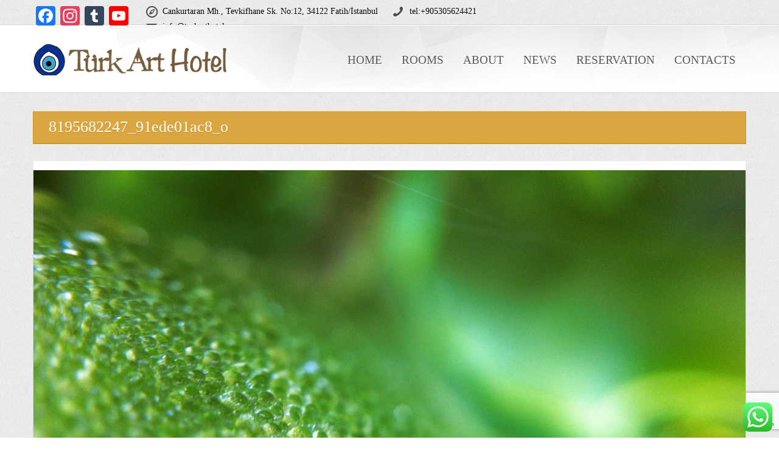

--- FILE ---
content_type: text/html; charset=utf-8
request_url: https://turkarthotel.com/8195682247_91ede01ac8_o/
body_size: 10788
content:
<!DOCTYPE html>
<html xmlns="http://www.w3.org/1999/xhtml" dir="ltr" lang="en-US" prefix="og: http://ogp.me/ns# fb: http://ogp.me/ns/fb#">
	<head>
		<meta content="True" name="HandheldFriendly">
		<meta name="viewport" content="width=device-width, initial-scale=1.0, maximum-scale=1.0, user-scalable=0">
		<meta name="viewport" content="width=device-width">
		<meta http-equiv="Content-Type" content="text/html; charset=UTF-8">
		
		<link rel="pingback" href="https://turkarthotel.com/xmlrpc.php">
		
		<link href="https://turkarthotel.com/wp-content/cache/flying-press/b63669a28513.gfonts.css" rel="stylesheet" type="text/css">
		<link rel="shortcut icon" href="https://turkarthotel.com/wp-content/uploads/2014/03/looggo.png" />
		<meta name='robots' content='max-image-preview:large' />

<!-- This site is optimized with the Yoast SEO Premium plugin v3.5.2 - https://yoast.com/wordpress/plugins/seo/ -->
<title>8195682247_91ede01ac8_o - Istanbul Hotels - Sultanahmet Hotel - Boutique Hotel</title>
<link rel='preload' href='https://turkarthotel.com/wp-content/uploads/2014/03/looggo.png' as='image' imagesrcset='' imagesizes='' />
<link rel='preload' href='https://turkarthotel.com/wp-content/uploads/2013/06/8195682247_91ede01ac8_o-1170x578.jpg ' as='image' imagesrcset='' imagesizes='' />

<meta name="robots" content="noodp"/>
<link rel="canonical" href="https://turkarthotel.com/8195682247_91ede01ac8_o/" />
<link rel="publisher" href="https://plus.google.com/u/0/115647719296188771101"/>
<meta property="og:locale" content="en_US" />
<meta property="og:type" content="article" />
<meta property="og:title" content="8195682247_91ede01ac8_o - Istanbul Hotels - Sultanahmet Hotel - Boutique Hotel" />
<meta property="og:url" content="https://turkarthotel.com/8195682247_91ede01ac8_o/" />
<meta property="og:site_name" content="Istanbul Hotels - Sultanahmet Hotel - Boutique Hotel" />
<meta property="article:publisher" content="https://www.facebook.com/turkarthotel/" />
<meta property="fb:app_id" content="100005167489193" />
<meta property="og:image" content="https://turkarthotel.com/wp-content/uploads/2013/06/8195682247_91ede01ac8_o.jpg" />
<meta name="twitter:card" content="summary" />
<meta name="twitter:title" content="8195682247_91ede01ac8_o - Istanbul Hotels - Sultanahmet Hotel - Boutique Hotel" />
<meta name="twitter:image" content="https://turkarthotel.com/wp-content/uploads/2013/06/8195682247_91ede01ac8_o.jpg" />
<meta property="DC.date.issued" content="2013-06-05T10:47:56+00:00" />
<!-- / Yoast SEO Premium plugin. -->

<link rel='dns-prefetch' href='//static.addtoany.com' />
<link rel="alternate" type="application/rss+xml" title="Istanbul Hotels - Sultanahmet Hotel - Boutique Hotel &raquo; Feed" href="https://turkarthotel.com/feed/" />
<link rel="alternate" type="application/rss+xml" title="Istanbul Hotels - Sultanahmet Hotel - Boutique Hotel &raquo; Comments Feed" href="https://turkarthotel.com/comments/feed/" />
<link rel="alternate" type="application/rss+xml" title="Istanbul Hotels - Sultanahmet Hotel - Boutique Hotel &raquo; 8195682247_91ede01ac8_o Comments Feed" href="https://turkarthotel.com/feed/?attachment_id=1857" />
<link rel="alternate" title="oEmbed (JSON)" type="application/json+oembed" href="https://turkarthotel.com/wp-json/oembed/1.0/embed?url=https%3A%2F%2Fturkarthotel.com%2F8195682247_91ede01ac8_o%2F" />
<link rel="alternate" title="oEmbed (XML)" type="text/xml+oembed" href="https://turkarthotel.com/wp-json/oembed/1.0/embed?url=https%3A%2F%2Fturkarthotel.com%2F8195682247_91ede01ac8_o%2F&#038;format=xml" />
<style id='wp-img-auto-sizes-contain-inline-css' type='text/css'>img:is([sizes=auto i],[sizes^="auto," i]){contain-intrinsic-size:3000px 1500px}
/*# sourceURL=wp-img-auto-sizes-contain-inline-css */</style>
<link rel='stylesheet' id='thickbox.css-css' href='https://turkarthotel.com/wp-content/cache/flying-press/51f1b9b248d1.thickbox.css' type='text/css' media='all' />
<style id='wp-emoji-styles-inline-css' type='text/css'>img.wp-smiley, img.emoji {
		display: inline !important;
		border: none !important;
		box-shadow: none !important;
		height: 1em !important;
		width: 1em !important;
		margin: 0 0.07em !important;
		vertical-align: -0.1em !important;
		background: none !important;
		padding: 0 !important;
	}
/*# sourceURL=wp-emoji-styles-inline-css */</style>
<link rel='stylesheet' id='wp-block-library-css' href='https://turkarthotel.com/wp-content/cache/flying-press/693359d40ab4.style.min.css' type='text/css' media='all' />
<style id='wp-block-library-inline-css' type='text/css'>/*wp_block_styles_on_demand_placeholder:6958587d779e8*/
/*# sourceURL=wp-block-library-inline-css */</style>
<style id='classic-theme-styles-inline-css' type='text/css'>/*! This file is auto-generated */
.wp-block-button__link{color:#fff;background-color:#32373c;border-radius:9999px;box-shadow:none;text-decoration:none;padding:calc(.667em + 2px) calc(1.333em + 2px);font-size:1.125em}.wp-block-file__button{background:#32373c;color:#fff;text-decoration:none}
/*# sourceURL=/wp-includes/css/classic-themes.min.css */</style>
<link rel='stylesheet' id='ccw_main_css-css' href='https://turkarthotel.com/wp-content/cache/flying-press/66b731c7f837.mainstyles.css' type='text/css' media='all' />
<link rel='stylesheet' id='contact-form-7-css' href='https://turkarthotel.com/wp-content/cache/flying-press/64ac31699f53.styles.css' type='text/css' media='all' />
<link rel='stylesheet' id='master-css-css' href='https://turkarthotel.com/wp-content/cache/flying-press/ed27d77dd59a.style.css' type='text/css' media='all' />
<link rel='stylesheet' id='dashicons-css' href='https://turkarthotel.com/wp-content/cache/flying-press/6c05185027c3.dashicons.min.css' type='text/css' media='all' />
<link rel='stylesheet' id='thickbox-css' href='https://turkarthotel.com/wp-content/cache/flying-press/51f1b9b248d1.thickbox.css' type='text/css' media='all' />
<link rel='stylesheet' id='bootstrap-css' href='https://turkarthotel.com/wp-content/cache/flying-press/afac99cf3b19.bootstrap.css' type='text/css' media='all' />
<link rel='stylesheet' id='responive-css' href='https://turkarthotel.com/wp-content/cache/flying-press/721fd7176831.responsive.css' type='text/css' media='all' />
<link rel='stylesheet' id='internet_explorer-css' href='https://turkarthotel.com/wp-content/cache/flying-press/e6f06eee9b0b.ie.css' type='text/css' media='all' />
<link rel='stylesheet' id='color-schemes-blue-css' href='https://turkarthotel.com/wp-content/cache/flying-press/60d9f3e2653c.blue.css' type='text/css' media='all' />
<link rel='stylesheet' id='color-schemes-balloon-css' href='https://turkarthotel.com/wp-content/cache/flying-press/1b244b2a2667.balloon.css' type='text/css' media='all' />
<link rel='stylesheet' id='color-schemes-cocoa-css' href='https://turkarthotel.com/wp-content/cache/flying-press/f0ac7a6d820e.cocoa.css' type='text/css' media='all' />
<link rel='stylesheet' id='addtoany-css' href='https://turkarthotel.com/wp-content/cache/flying-press/2a489d28e2fc.addtoany.min.css' type='text/css' media='all' />
<link rel='stylesheet' id='__EPYT__style-css' href='https://turkarthotel.com/wp-content/cache/flying-press/a77079a2b143.ytprefs.min.css' type='text/css' media='all' />
<style id='__EPYT__style-inline-css' type='text/css'>.epyt-gallery-thumb {
                        width: 33.333%;
                }
                
/*# sourceURL=__EPYT__style-inline-css */</style>
<script type="text/javascript" src="https://turkarthotel.com/wp-includes/js/jquery/jquery.min.js?ver=826eb77e86b0" id="jquery-core-js"></script>
<script type="text/javascript" src="https://turkarthotel.com/wp-includes/js/jquery/jquery-migrate.min.js?ver=9ffeb32e2d9e" id="jquery-migrate-js"></script>
<script type="text/javascript" id="sbi_scripts-js-extra">
/* <![CDATA[ */
var sb_instagram_js_options = {"font_method":"svg","resized_url":"https://turkarthotel.com/wp-content/uploads/sb-instagram-feed-images/","placeholder":"https://turkarthotel.com/wp-content/plugins/instagram-feed/img/placeholder.png","ajax_url":"https://turkarthotel.com/wp-admin/admin-ajax.php"};
//# sourceURL=sbi_scripts-js-extra
/* ]]> */
</script>
<script type="text/javascript" src="https://turkarthotel.com/wp-content/plugins/instagram-feed/js/sbi-scripts.min.js?ver=68635a35a84c" id="sbi_scripts-js"></script>
<script type="text/javascript" id="addtoany-core-js-before">
/* <![CDATA[ */
window.a2a_config=window.a2a_config||{};a2a_config.callbacks=[];a2a_config.overlays=[];a2a_config.templates={};

//# sourceURL=addtoany-core-js-before
/* ]]> */
</script>
<script type="text/javascript" defer src="https://static.addtoany.com/menu/page.js" id="addtoany-core-js"></script>
<script type="text/javascript" defer src="https://turkarthotel.com/wp-content/plugins/add-to-any/addtoany.min.js?ver=5ef26b5e47e6" id="addtoany-jquery-js"></script>
<script type="text/javascript" src="https://turkarthotel.com/wp-content/themes/Viva_Theme/js/jquery.dotdotdot-1.5.6-packed.js?ver=e6882f64ffcf" id="dotdotdot-js"></script>
<script type="text/javascript" src="https://turkarthotel.com/wp-content/themes/Viva_Theme/js/modernizr.js?ver=a91156e05100" id="modernizr-js"></script>
<script type="text/javascript" id="__ytprefs__-js-extra">
/* <![CDATA[ */
var _EPYT_ = {"ajaxurl":"https://turkarthotel.com/wp-admin/admin-ajax.php","security":"53a797fa58","gallery_scrolloffset":"20","eppathtoscripts":"https://turkarthotel.com/wp-content/plugins/youtube-embed-plus/scripts/","eppath":"https://turkarthotel.com/wp-content/plugins/youtube-embed-plus/","epresponsiveselector":"[\"iframe.__youtube_prefs__\",\"iframe[src*='youtube.com']\",\"iframe[src*='youtube-nocookie.com']\",\"iframe[data-ep-src*='youtube.com']\",\"iframe[data-ep-src*='youtube-nocookie.com']\",\"iframe[data-ep-gallerysrc*='youtube.com']\"]","epdovol":"1","version":"14.2.4","evselector":"iframe.__youtube_prefs__[src], iframe[src*=\"youtube.com/embed/\"], iframe[src*=\"youtube-nocookie.com/embed/\"]","ajax_compat":"","maxres_facade":"eager","ytapi_load":"light","pause_others":"","stopMobileBuffer":"1","facade_mode":"","not_live_on_channel":""};
//# sourceURL=__ytprefs__-js-extra
/* ]]> */
</script>
<script type="text/javascript" src="https://turkarthotel.com/wp-content/plugins/youtube-embed-plus/scripts/ytprefs.min.js?ver=e59bb7bb3feb" id="__ytprefs__-js"></script>
<script></script><link rel="https://api.w.org/" href="https://turkarthotel.com/wp-json/" /><link rel="alternate" title="JSON" type="application/json" href="https://turkarthotel.com/wp-json/wp/v2/media/1857" /><link rel="EditURI" type="application/rsd+xml" title="RSD" href="https://turkarthotel.com/xmlrpc.php?rsd" />
<meta name="generator" content="WordPress 6.9" />
<link rel='shortlink' href='https://turkarthotel.com/?p=1857' />
<meta name="generator" content="Powered by WPBakery Page Builder - drag and drop page builder for WordPress."/>
<style type="text/css" id="custom-background-css">body.custom-background { background-image: url("https://turkarthotel.com/wp-content/themes/Viva_Theme/images/body-bg.jpg"); background-position: left top; background-size: auto; background-repeat: repeat; background-attachment: scroll; }</style>
	<link rel="icon" href="https://turkarthotel.com/wp-content/uploads/2014/02/cropped-ATI_0012-32x32.jpg" sizes="32x32" />
<link rel="icon" href="https://turkarthotel.com/wp-content/uploads/2014/02/cropped-ATI_0012-192x192.jpg" sizes="192x192" />
<link rel="apple-touch-icon" href="https://turkarthotel.com/wp-content/uploads/2014/02/cropped-ATI_0012-180x180.jpg" />
<meta name="msapplication-TileImage" content="https://turkarthotel.com/wp-content/uploads/2014/02/cropped-ATI_0012-270x270.jpg" />

		<!-- Custom CSS -->
		<style type='text/css'>.fixed_header .home-top-line { top: 130px; }#author-info, .body-bg { background-image: url("https://turkarthotel.com/wp-content/themes/Viva_Theme/images/body-bg.jpg"); }#author-info, .body-bg { background-color: #060606 !important; } .sidebar-inner .widget p, body #map .infobox-content p, body .entry #author-info p, .alert, .content p, .content dt, .content dl, .content li, .content table td, .content table th, .accordion-inner, .tab-pane, .video_frame, .sidebar-inner .widget .news-item .date, .sidebar-inner .widget li {  font-family: 'Open Sans'; font-size: 15px; line-height: 24px; color: #000000; font-weight: normal; } h1 {  font-family: 'Lato'; font-size: 28px; line-height: 30px; color: #1e1e1e; font-weight: 300; } h2, .content .entry-title, .content .entry-title a {  font-family: 'Lato'; font-size: 25px; line-height: 28px; color: #1e1e1e; font-weight: 300; } h3 {  font-family: 'Lato'; font-size: 22px; line-height: 30px; color: #1e1e1e; font-weight: 300; } h4 {  font-family: 'Lato'; font-size: 20px; line-height: 30px; color: #1e1e1e; font-weight: 300; } h5 {  font-family: 'Lato'; font-size: 18px; line-height: 30px; color: #1e1e1e; font-weight: 300; } h6 {  font-family: 'Lato'; font-size: 16px; line-height: 26px; color: #1e1e1e; font-weight: 300; } .footer-links-container h4 {  font-family: 'Lato'; font-size: 18px; line-height: 24px; color: #ffffff; font-weight: 300; } .footer-links-container, .footer-links-container p, .footer-links-container li, .footer-links-container span, .footer-links-container .widget .tweet_list .tweet_text,
												.footer-links-container #calendar_wrap #wp-calendar caption,
												.footer-links-container #calendar_wrap #wp-calendar td,
												.footer-links-container #calendar_wrap #wp-calendar th {  font-family: 'PT Sans'; font-size: 14px; line-height: 19px; color: #c4c4c4; font-weight: normal; } .wrapper .read_more_link, .content #comments a, .content #author-info a, .content p a:not(.btn), .content li:not(.product) a:not(.btn), .content .accordion a:not(.btn), .sidebar-inner .widget .dig-in a {  font-family: 'Open Sans'; font-size: 14px; line-height: 24px; color: #bd820e; font-weight: normal; } .footer-bg .footer a, .footer-links-container .footer-links ul li a,
												.footer-links-container #calendar_wrap #wp-calendar a, .twitter_container .tweet_list li .tweet_time a {  font-family: 'PT Sans'; font-size: 14px; line-height: 19px; color: #ffffff; font-weight: normal; }@media (min-width: 1200px) {  .wrapper .sidebar-inner .item-title-bg h4 {  font-family: 'Lato'; font-size: 21px; line-height: 28px; color: #ffffff; font-weight: 300; } }  .wrapper .page-title h1 {  font-family: 'Lato'; font-size: 26px; line-height: 28px; color: #ffffff; font-weight: 300; }</style>
<noscript><style>.wpb_animate_when_almost_visible { opacity: 1; }</style></noscript>		<style type="text/css">@font-face{font-display:swap;
			  font-family: 'entypo';
			  src: url('https://turkarthotel.com/wp-content/themes/Viva_Theme/fonts/entypo.eot');
			  src: url('https://turkarthotel.com/wp-content/themes/Viva_Theme/fonts/entypo.eot#iefix') format('embedded-opentype'),
			       url('https://turkarthotel.com/wp-content/themes/Viva_Theme/fonts/entypo.woff') format('woff'),
			       url('https://turkarthotel.com/wp-content/themes/Viva_Theme/fonts/entypo.ttf') format('truetype'),
			       url('https://turkarthotel.com/wp-content/themes/Viva_Theme/fonts/entypo.svg#entypo') format('svg');
			  font-weight: normal;
			  font-style: normal;
			}</style>
	</head>
	<body class="attachment wp-singular attachment-template-default single single-attachment postid-1857 attachmentid-1857 attachment-jpeg custom-background wp-theme-Viva_Theme singular fixed_header wpb-js-composer js-comp-ver-8.1 vc_responsive">
				<div class="wrapper">
			<div class="header">
				<div class="above_header_container body-bg span12">
					<div class="container">
						<div class="span12 no_left_margin">
							<div class="viva-language-switcher">
								<div id="a2a_follow_widget-2" class=" addtoanyfollow vh-language-switcher"><div class="a2a_kit a2a_kit_size_32 a2a_follow addtoany_list"><a class="a2a_button_facebook" href="https://www.facebook.com/turkarthotel/" title="Facebook" rel="noopener" target="_blank"></a><a class="a2a_button_instagram" href="https://www.instagram.com/hotelturkart/" title="Instagram" rel="noopener" target="_blank"></a><a class="a2a_button_tumblr" href="https://turkarthotel.tumblr.com/" title="Tumblr" rel="noopener" target="_blank"></a><a class="a2a_button_youtube_channel" href="https://www.youtube.com/channel/UCfETN4y3nRZC7AYx4xeqnmA" title="YouTube Channel" rel="noopener" target="_blank"></a></div></div>							</div>
							<ul class="header-icons-set visible-desktop span7 no_left_margin">
								
									<li><i>&#59176;</i>Cankurtaran Mh., Tevkifhane Sk. No:12, 34122 Fatih/İstanbul</li>
									
									<li><i>&#128222;</i>tel:+905305624421</li>
									
									<li><i>&#9993;</i><a href="/cdn-cgi/l/email-protection" class="__cf_email__" data-cfemail="9df4f3fbf2dde9e8eff6fcefe9f5f2e9f8f1b3fef2f0">[email&#160;protected]</a></li>
																</ul>
													</div>
					</div>
				</div>
				<div class="clearfix"></div>
				<div class="" id="header_container_class">
					<div class="row-fluid">
						<div class="container">
							<nav>
								<div class="span12">
									<div class="navbar">
										<div class="navbar-inner">
											<div class="container">
										    	<div class="logo pull-left">
													<a href="https://turkarthotel.com"><img src="https://turkarthotel.com/wp-content/uploads/2014/03/looggo.png" alt="Istanbul Hotels &#8211; Sultanahmet Hotel &#8211; Boutique Hotel"  width="318" height="52" loading="eager" fetchpriority="high" decoding="async"/></a>
												</div>
												<button type="button" class="btn btn-navbar" data-toggle="collapse" data-target=".nav-collapse">
													<span class="icon-bar"></span>
													<span class="icon-bar"></span>
													<span class="icon-bar"></span>
												</button>
												<div class="nav-collapse">
													<div class="clearfix hidden-desktop"></div>
													<div class="menu-primary-menu-container"><ul id="menu-primary-menu" class="nav"><li id="menu-item-2331" class="menu-item menu-item-type-post_type menu-item-object-page menu-item-home"><a href="https://turkarthotel.com/">Home</a></li><li id="menu-item-2269" class="menu-item menu-item-type-post_type menu-item-object-page"><a href="https://turkarthotel.com/rooms/">Rooms</a></li><li id="menu-item-2348" class="menu-item menu-item-type-post_type menu-item-object-page menu-item-has-children dropdown"><a href="https://turkarthotel.com/who-are-we/" class="dropdown-toggle">About</a>
<ul class="dropdown-menu">
	<li id="menu-item-2782" class="menu-item menu-item-type-post_type menu-item-object-page"><a href="https://turkarthotel.com/sustainability/">SUSTAINABILITY</a></li><!--.dropdown-->
</ul>
</li><li id="menu-item-2277" class="menu-item menu-item-type-post_type menu-item-object-page current_page_parent"><a href="https://turkarthotel.com/news/">News</a></li><li id="menu-item-2680" class="menu-item menu-item-type-custom menu-item-object-custom"><a target="_blank" href="https://turk-art.rezervasyonal.com/">Reservation</a></li><li id="menu-item-2244" class="menu-item menu-item-type-post_type menu-item-object-page"><a href="https://turkarthotel.com/contacts/">Contacts</a></li></ul></div>												</div><!-- end of nav-collapse -->
											</div><!-- end of container -->
										</div><!-- end of navbar-inner -->
									</div><!-- end of navbar -->
								</div>
							</nav>
						</div>
					</div>
				</div>
				<div class="clearfix"></div>
							</div><!--end of header-->
			<div class="clearfix"></div>
			<div class="top-line">&nbsp;</div>
			<div class="container">
	<div class="row">
		<div class="span12">
			<div class="page-sidebar-no page-wrapper">
				<div class="content">
										<div class="sidebar-no-pull margin_top_30 no_left_margin span12">
						<div class="breadcrumb"></div>						<div class="page-title no_left_margin span12">
						<h1>8195682247_91ede01ac8_o</h1>
								
							</div>						<div class="main-content no_left_margin span12">
							<div class="main-inner">
								<div class="entry no_left_margin first-entry   span12">
	<div class="entry-image vh_animate_when_almost_visible with_full_image " style="float: none;">
					<img src="https://turkarthotel.com/wp-content/uploads/2013/06/8195682247_91ede01ac8_o-1170x578.jpg " style="margin-left: 0;" class=" span12 open_entry_image" alt=""  loading="eager" fetchpriority="high" decoding="async"/>
				<div class="entry-content">
			<div class="post-date">
				<div class="post-day">05. Jun</div>
				<div class="post-year">2013</div>
			</div>
			<div class="title-and-utility">
				<div class="item-title-bg">
					<h2 class="entry-title"><a href="https://turkarthotel.com/8195682247_91ede01ac8_o/" title="Permalink to 8195682247_91ede01ac8_o" rel="bookmark">8195682247_91ede01ac8_o</a></h2>
				</div>
				<div class="clearfix"></div>
				
	<div class="entry-top-utility">
	<div class="clearfix"></div>
	</div>			</div>
			<div class="clearfix"></div>
			<p class="attachment"><a href='https://turkarthotel.com/wp-content/uploads/2013/06/8195682247_91ede01ac8_o.jpg' title='8195682247_91ede01ac8_o'><img fetchpriority="low" decoding="async" width="300" height="224" src="https://turkarthotel.com/wp-content/uploads/2013/06/8195682247_91ede01ac8_o-300x224.jpg" class="attachment-medium size-medium" alt="" srcset="https://turkarthotel.com/wp-content/uploads/2013/06/8195682247_91ede01ac8_o-300x224.jpg 300w, https://turkarthotel.com/wp-content/uploads/2013/06/8195682247_91ede01ac8_o-1024x764.jpg 1024w, https://turkarthotel.com/wp-content/uploads/2013/06/8195682247_91ede01ac8_o-150x112.jpg 150w" sizes="auto"  loading="lazy"/> <div class="border" style="width: 300px; height: 224px;"><div class="open"></div></div></a></p>
<div class="addtoany_share_save_container addtoany_content addtoany_content_bottom"><div class="a2a_kit a2a_kit_size_32 addtoany_list" data-a2a-url="https://turkarthotel.com/8195682247_91ede01ac8_o/" data-a2a-title="8195682247_91ede01ac8_o"><a class="a2a_button_facebook" href="https://www.addtoany.com/add_to/facebook?linkurl=https%3A%2F%2Fturkarthotel.com%2F8195682247_91ede01ac8_o%2F&amp;linkname=8195682247_91ede01ac8_o" title="Facebook" rel="nofollow noopener" target="_blank"></a><a class="a2a_button_pinterest" href="https://www.addtoany.com/add_to/pinterest?linkurl=https%3A%2F%2Fturkarthotel.com%2F8195682247_91ede01ac8_o%2F&amp;linkname=8195682247_91ede01ac8_o" title="Pinterest" rel="nofollow noopener" target="_blank"></a><a class="a2a_button_whatsapp" href="https://www.addtoany.com/add_to/whatsapp?linkurl=https%3A%2F%2Fturkarthotel.com%2F8195682247_91ede01ac8_o%2F&amp;linkname=8195682247_91ede01ac8_o" title="WhatsApp" rel="nofollow noopener" target="_blank"></a><a class="a2a_button_tumblr" href="https://www.addtoany.com/add_to/tumblr?linkurl=https%3A%2F%2Fturkarthotel.com%2F8195682247_91ede01ac8_o%2F&amp;linkname=8195682247_91ede01ac8_o" title="Tumblr" rel="nofollow noopener" target="_blank"></a><a class="a2a_button_vk" href="https://www.addtoany.com/add_to/vk?linkurl=https%3A%2F%2Fturkarthotel.com%2F8195682247_91ede01ac8_o%2F&amp;linkname=8195682247_91ede01ac8_o" title="VK" rel="nofollow noopener" target="_blank"></a><a class="a2a_button_twitter" href="https://www.addtoany.com/add_to/twitter?linkurl=https%3A%2F%2Fturkarthotel.com%2F8195682247_91ede01ac8_o%2F&amp;linkname=8195682247_91ede01ac8_o" title="Twitter" rel="nofollow noopener" target="_blank"></a><a class="a2a_dd addtoany_share_save addtoany_share" href="https://www.addtoany.com/share"></a></div></div>		</div>
		<div class="clearfix"></div>
	</div>
	<div class="clearfix"></div>
	</div>										<div class="clearfix"></div>
										<div class="comments_container span12">
											<nav class="nav-single span12">
												<span class="nav-previous"><a href="https://turkarthotel.com/8195682247_91ede01ac8_o/" rel="prev"> 8195682247_91ede01ac8_o</a></span>
												<span class="nav-next"></span>
												<div class="clearfix"></div>
											</nav><!-- .nav-single -->
											<div class="clearfix"></div>
											<div id="comments">
	
	
	<div class="content-form white-form">
			<div id="respond" class="comment-respond">
		<h3 id="reply-title" class="comment-reply-title">Leave a Reply <small><a rel="nofollow" id="cancel-comment-reply-link" href="/8195682247_91ede01ac8_o/#respond" style="display:none;">Cancel reply</a></small></h3><form action="https://turkarthotel.com/wp-comments-post.php" method="post" id="commentform" class="comment-form"><p class="comment-notes"><span id="email-notes">Your email address will not be published.</span> <span class="required-field-message">Required fields are marked <span class="required">*</span></span></p><p class="comment-form-comment"><label for="comment">Comment <span class="required">*</span></label> <textarea autocomplete="new-password"  id="e87514888a"  name="e87514888a"   cols="45" rows="8" maxlength="65525" required="required"></textarea><textarea id="comment" aria-label="hp-comment" aria-hidden="true" name="comment" autocomplete="new-password" style="padding:0 !important;clip:rect(1px, 1px, 1px, 1px) !important;position:absolute !important;white-space:nowrap !important;height:1px !important;width:1px !important;overflow:hidden !important;" tabindex="-1"></textarea><script data-cfasync="false" src="/cdn-cgi/scripts/5c5dd728/cloudflare-static/email-decode.min.js"></script><script data-noptimize>document.getElementById("comment").setAttribute( "id", "a2020e4a18c4533fed8c09ac67bc9fe3" );document.getElementById("e87514888a").setAttribute( "id", "comment" );</script></p><p class="comment-form-author">
							<input id="author" name="author" type="text" class="span4" placeholder="Name *" value="" aria-required="true" size="30" />
						 </p>
<p class="comment-form-email">
							<input id="email" name="email" type="text" class="span4" placeholder="Email *" value="" aria-required="true" size="30" />
						</p>
<p class="comment-form-url">
						<input id="url" name="url" type="text" class="span4" placeholder="Website" value="" size="30" />
					  </p>
<p class="form-submit"><input name="submit" type="submit" id="submit" class="submit" value="Post Comment" /> <input type='hidden' name='comment_post_ID' value='1857' id='comment_post_ID' />
<input type='hidden' name='comment_parent' id='comment_parent' value='0' />
</p></form>	</div><!-- #respond -->
		</div>
</div><!-- end of comments -->
										</div>
																	</div>
						</div>
					</div>
															<div class="clearfix"></div>
				</div><!--end of content-->
				<div class="clearfix"></div>
			</div><!--end of shadow1-->
		</div><!--end of span12-->
	</div><!--end of row-->
</div><!--end of container-->

			</div><!--end of wrapper-->
		<div class="row-fluid">
			<div class="span12">
				<div class="footer-bg">
					<div class="footer-line"></div>
					<div class="footer container">
						<div class="footer-content">
														<div class="footer-links-container columns_count_1">
								
								<div class="clearfix"></div>
							</div><!--end of footer-links-container-->
						</div>
					</div><!--end of footer-->
					<div class="copyrights-container">
						<div class="container">
							<img src="https://turkarthotel.com/wp-content/uploads/2014/03/looggo.png" style="float: left; margin-top: 5px; margin-right: 25px;" width="318" height="52" loading="lazy" fetchpriority="low" srcset="https://turkarthotel.com/wp-content/uploads/2013/06/8195682247_91ede01ac8_o.jpg 2592w, https://turkarthotel.com/wp-content/uploads/2013/06/8195682247_91ede01ac8_o-300x224.jpg 300w, https://turkarthotel.com/wp-content/uploads/2013/06/8195682247_91ede01ac8_o-1024x764.jpg 1024w, https://turkarthotel.com/wp-content/uploads/2013/06/8195682247_91ede01ac8_o-150x112.jpg 150w" sizes="auto">														<p class="copyrights">© 2026 Copyright by Turk Art Hotel / Sultanahmet  All rights reserved.</p>
														<div class="soc-icons">
								<a href="https://www.facebook.com/turkarthotel"><img src="https://turkarthotel.com/wp-content/themes/Viva_Theme/images/facebook-rounded.png" width="40" height="40" loading="lazy" fetchpriority="low" srcset="https://turkarthotel.com/wp-content/uploads/2013/06/8195682247_91ede01ac8_o-70x70.jpg 70w, https://turkarthotel.com/wp-content/uploads/2013/06/8195682247_91ede01ac8_o-150x150.jpg 150w, https://turkarthotel.com/wp-content/uploads/2013/06/8195682247_91ede01ac8_o-270x270.jpg 270w, https://turkarthotel.com/wp-content/uploads/2013/06/8195682247_91ede01ac8_o-125x125.jpg 125w" sizes="auto"></a>																<a href="https://www.tripadvisor.com.tr/Hotel_Review-g293974-d649676-Reviews-Turk_Art_Hotel-Istanbul.html"><img src="https://turkarthotel.com/wp-content/themes/Viva_Theme/images/tripadvisor-rounded.png" width="40" height="40" loading="lazy" fetchpriority="low" srcset="https://turkarthotel.com/wp-content/uploads/2013/06/8195682247_91ede01ac8_o-70x70.jpg 70w, https://turkarthotel.com/wp-content/uploads/2013/06/8195682247_91ede01ac8_o-150x150.jpg 150w, https://turkarthotel.com/wp-content/uploads/2013/06/8195682247_91ede01ac8_o-270x270.jpg 270w, https://turkarthotel.com/wp-content/uploads/2013/06/8195682247_91ede01ac8_o-125x125.jpg 125w" sizes="auto"></a>							</div>
													</div>
					</div>
				</div><!--end of footer-bg-->
			</div>
		</div>
						<!-- Tracking Code -->
				
					<!-- Global site tag (gtag.js) - Google Analytics -->
<script async src="https://www.googletagmanager.com/gtag/js?id=UA-133695386-1"></script>
<script>
  window.dataLayer = window.dataLayer || [];
  function gtag(){dataLayer.push(arguments);}
  gtag('js', new Date());

  gtag('config', 'UA-133695386-1');
</script><script type="speculationrules">
{"prefetch":[{"source":"document","where":{"and":[{"href_matches":"/*"},{"not":{"href_matches":["/wp-*.php","/wp-admin/*","/wp-content/uploads/*","/wp-content/*","/wp-content/plugins/*","/wp-content/themes/Viva_Theme/*","/*\\?(.+)"]}},{"not":{"selector_matches":"a[rel~=\"nofollow\"]"}},{"not":{"selector_matches":".no-prefetch, .no-prefetch a"}}]},"eagerness":"conservative"}]}
</script>
<!-- Click to Chat - prev - https://holithemes.com/plugins/click-to-chat/ v4.35 -->

<div class="ccw_plugin chatbot" style="bottom:10px; right:10px;">
    <div class="ccw_style9 animated no-animation ccw-no-hover-an">
        <a target="_blank" href="https://web.whatsapp.com/send?phone=+905305624421&#038;text=Reservation" rel="noreferrer" class="img-icon-a nofocus">   
            <img class="img-icon ccw-analytics" id="style-9" data-ccw="style-9" style="height: 48px;" src="https://turkarthotel.com/wp-content/plugins/click-to-chat-for-whatsapp/./new/inc/assets/img/whatsapp-icon-square.svg" alt="WhatsApp chat" width="50" height="50" loading="lazy" fetchpriority="low">
        </a>
    </div>
</div><!-- Instagram Feed JS -->
<script type="text/javascript">
var sbiajaxurl = "https://turkarthotel.com/wp-admin/admin-ajax.php";
</script>
<script type="text/javascript" id="thickbox-js-extra">
/* <![CDATA[ */
var thickboxL10n = {"next":"Next \u003E","prev":"\u003C Prev","image":"Image","of":"of","close":"Close","noiframes":"This feature requires inline frames. You have iframes disabled or your browser does not support them.","loadingAnimation":"https://turkarthotel.com/wp-includes/js/thickbox/loadingAnimation.gif"};
//# sourceURL=thickbox-js-extra
/* ]]> */
</script>
<script type="text/javascript" src="https://turkarthotel.com/wp-content/cache/flying-press/35284f991819.thickbox.js" id="thickbox-js"></script>
<script type="text/javascript" id="ccw_app-js-extra">
/* <![CDATA[ */
var ht_ccw_var = {"page_title":"8195682247_91ede01ac8_o","google_analytics":"","ga_category":"","ga_action":"","ga_label":""};
//# sourceURL=ccw_app-js-extra
/* ]]> */
</script>
<script type="text/javascript" src="https://turkarthotel.com/wp-content/plugins/click-to-chat-for-whatsapp/prev/assets/js/app.js?ver=4fb05557e3b2" id="ccw_app-js"></script>
<script type="text/javascript" src="https://turkarthotel.com/wp-includes/js/dist/hooks.min.js?ver=90e932bd9e62" id="wp-hooks-js"></script>
<script type="text/javascript" src="https://turkarthotel.com/wp-includes/js/dist/i18n.min.js?ver=3a5838d1182e" id="wp-i18n-js"></script>
<script type="text/javascript" id="wp-i18n-js-after">
/* <![CDATA[ */
wp.i18n.setLocaleData( { 'text direction\u0004ltr': [ 'ltr' ] } );
//# sourceURL=wp-i18n-js-after
/* ]]> */
</script>
<script type="text/javascript" src="https://turkarthotel.com/wp-content/plugins/contact-form-7/includes/swv/js/index.js?ver=96e7dc3f0e85" id="swv-js"></script>
<script type="text/javascript" id="contact-form-7-js-before">
/* <![CDATA[ */
var wpcf7 = {
    "api": {
        "root": "https:\/\/turkarthotel.com\/wp-json\/",
        "namespace": "contact-form-7\/v1"
    },
    "cached": 1
};
//# sourceURL=contact-form-7-js-before
/* ]]> */
</script>
<script type="text/javascript" src="https://turkarthotel.com/wp-content/plugins/contact-form-7/includes/js/index.js?ver=2912c657d059" id="contact-form-7-js"></script>
<script type="text/javascript" src="https://turkarthotel.com/wp-content/plugins/flying-press/assets/preload.min.js?ver=962518cc4f7c" id="flying_press_preload-js" defer="defer" data-wp-strategy="defer"></script>
<script type="text/javascript" id="master-js-extra">
/* <![CDATA[ */
var my_ajax = {"ajaxurl":"https://turkarthotel.com/wp-admin/admin-ajax.php"};
//# sourceURL=master-js-extra
/* ]]> */
</script>
<script type="text/javascript" src="https://turkarthotel.com/wp-content/cache/flying-press/85cc1cf85fd0.master.js" id="master-js"></script>
<script type="text/javascript" src="https://turkarthotel.com/wp-content/themes/Viva_Theme/js/bootstrap.min.js?ver=89a6e3ca798e" id="bootstrap-js"></script>
<script type="text/javascript" src="https://turkarthotel.com/wp-content/cache/flying-press/fec905581d99.jquery-ui-1.9.2.custom.js" id="jquery-ui-1.9.2.custom-js"></script>
<script type="text/javascript" src="https://turkarthotel.com/wp-content/cache/flying-press/f7d8d053758d.jquery.hoverIntent.minified.js" id="hoverIntent-js"></script>
<script type="text/javascript" src="https://turkarthotel.com/wp-content/cache/flying-press/0779e0862ad3.jquery.hoverdir.js" id="hoverdir-js"></script>
<script type="text/javascript" src="https://turkarthotel.com/wp-content/themes/Viva_Theme/js/waypoints.min.js?ver=ac5840cf0870" id="waypoint-js"></script>
<script type="text/javascript" src="https://turkarthotel.com/wp-content/themes/Viva_Theme/js/jquery.jcarousel.min.js?ver=8d9c1f640e8f" id="jquery.carousel-js"></script>
<script type="text/javascript" src="https://turkarthotel.com/wp-includes/js/comment-reply.min.js?ver=e4a49df71f8b" id="comment-reply-js" async="async" data-wp-strategy="async" fetchpriority="low"></script>
<script type="text/javascript" src="https://turkarthotel.com/wp-content/cache/flying-press/6516449ed508.jquery.easing.1.3.js" id="jquery.easing-js"></script>
<script type="text/javascript" src="https://turkarthotel.com/wp-content/cache/flying-press/2723f8cdc005.jquery.crotator.js" id="crotator-js"></script>
<script type="text/javascript" src="https://www.google.com/recaptcha/api.js?render=6LflrY4UAAAAAMFzz4YDsDRI2rHwnxQ8MHhECoFN&amp;ver=3.0" id="google-recaptcha-js"></script>
<script type="text/javascript" src="https://turkarthotel.com/wp-includes/js/dist/vendor/wp-polyfill.min.js?ver=291fa4425896" id="wp-polyfill-js"></script>
<script type="text/javascript" id="wpcf7-recaptcha-js-before">
/* <![CDATA[ */
var wpcf7_recaptcha = {
    "sitekey": "6LflrY4UAAAAAMFzz4YDsDRI2rHwnxQ8MHhECoFN",
    "actions": {
        "homepage": "homepage",
        "contactform": "contactform"
    }
};
//# sourceURL=wpcf7-recaptcha-js-before
/* ]]> */
</script>
<script type="text/javascript" src="https://turkarthotel.com/wp-content/plugins/contact-form-7/modules/recaptcha/index.js?ver=ec0187677793" id="wpcf7-recaptcha-js"></script>
<script type="text/javascript" src="https://turkarthotel.com/wp-content/plugins/youtube-embed-plus/scripts/fitvids.min.js?ver=56939037655e" id="__ytprefsfitvids__-js"></script>
<script id="wp-emoji-settings" type="application/json">
{"baseUrl":"https://s.w.org/images/core/emoji/17.0.2/72x72/","ext":".png","svgUrl":"https://s.w.org/images/core/emoji/17.0.2/svg/","svgExt":".svg","source":{"concatemoji":"https://turkarthotel.com/wp-includes/js/wp-emoji-release.min.js?ver=6.9"}}
</script>
<script type="module">
/* <![CDATA[ */
/*! This file is auto-generated */
const a=JSON.parse(document.getElementById("wp-emoji-settings").textContent),o=(window._wpemojiSettings=a,"wpEmojiSettingsSupports"),s=["flag","emoji"];function i(e){try{var t={supportTests:e,timestamp:(new Date).valueOf()};sessionStorage.setItem(o,JSON.stringify(t))}catch(e){}}function c(e,t,n){e.clearRect(0,0,e.canvas.width,e.canvas.height),e.fillText(t,0,0);t=new Uint32Array(e.getImageData(0,0,e.canvas.width,e.canvas.height).data);e.clearRect(0,0,e.canvas.width,e.canvas.height),e.fillText(n,0,0);const a=new Uint32Array(e.getImageData(0,0,e.canvas.width,e.canvas.height).data);return t.every((e,t)=>e===a[t])}function p(e,t){e.clearRect(0,0,e.canvas.width,e.canvas.height),e.fillText(t,0,0);var n=e.getImageData(16,16,1,1);for(let e=0;e<n.data.length;e++)if(0!==n.data[e])return!1;return!0}function u(e,t,n,a){switch(t){case"flag":return n(e,"\ud83c\udff3\ufe0f\u200d\u26a7\ufe0f","\ud83c\udff3\ufe0f\u200b\u26a7\ufe0f")?!1:!n(e,"\ud83c\udde8\ud83c\uddf6","\ud83c\udde8\u200b\ud83c\uddf6")&&!n(e,"\ud83c\udff4\udb40\udc67\udb40\udc62\udb40\udc65\udb40\udc6e\udb40\udc67\udb40\udc7f","\ud83c\udff4\u200b\udb40\udc67\u200b\udb40\udc62\u200b\udb40\udc65\u200b\udb40\udc6e\u200b\udb40\udc67\u200b\udb40\udc7f");case"emoji":return!a(e,"\ud83e\u1fac8")}return!1}function f(e,t,n,a){let r;const o=(r="undefined"!=typeof WorkerGlobalScope&&self instanceof WorkerGlobalScope?new OffscreenCanvas(300,150):document.createElement("canvas")).getContext("2d",{willReadFrequently:!0}),s=(o.textBaseline="top",o.font="600 32px Arial",{});return e.forEach(e=>{s[e]=t(o,e,n,a)}),s}function r(e){var t=document.createElement("script");t.src=e,t.defer=!0,document.head.appendChild(t)}a.supports={everything:!0,everythingExceptFlag:!0},new Promise(t=>{let n=function(){try{var e=JSON.parse(sessionStorage.getItem(o));if("object"==typeof e&&"number"==typeof e.timestamp&&(new Date).valueOf()<e.timestamp+604800&&"object"==typeof e.supportTests)return e.supportTests}catch(e){}return null}();if(!n){if("undefined"!=typeof Worker&&"undefined"!=typeof OffscreenCanvas&&"undefined"!=typeof URL&&URL.createObjectURL&&"undefined"!=typeof Blob)try{var e="postMessage("+f.toString()+"("+[JSON.stringify(s),u.toString(),c.toString(),p.toString()].join(",")+"));",a=new Blob([e],{type:"text/javascript"});const r=new Worker(URL.createObjectURL(a),{name:"wpTestEmojiSupports"});return void(r.onmessage=e=>{i(n=e.data),r.terminate(),t(n)})}catch(e){}i(n=f(s,u,c,p))}t(n)}).then(e=>{for(const n in e)a.supports[n]=e[n],a.supports.everything=a.supports.everything&&a.supports[n],"flag"!==n&&(a.supports.everythingExceptFlag=a.supports.everythingExceptFlag&&a.supports[n]);var t;a.supports.everythingExceptFlag=a.supports.everythingExceptFlag&&!a.supports.flag,a.supports.everything||((t=a.source||{}).concatemoji?r(t.concatemoji):t.wpemoji&&t.twemoji&&(r(t.twemoji),r(t.wpemoji)))});
//# sourceURL=https://turkarthotel.com/wp-includes/js/wp-emoji-loader.min.js
/* ]]> */
</script>
<script></script>	
<script>!function(t){"function"==typeof define&&define.amd?define(t):t()}(function(){var t;!function(){var t=[],e=["click","mousemove","keydown","touchstart","touchmove","wheel"],n=document.querySelectorAll("script[data-src]"),r=document.querySelectorAll("link[data-href]");if(n.length||r.length){var a=function(e){return t.push(e)};document.addEventListener("click",a,{passive:!0});var o=setTimeout(c,10000);e.forEach(function(t){window.addEventListener(t,c,{passive:!0})})}function i(e){var r=n[e];r.onload=function(){if(e>=n.length-1)return window.dispatchEvent(new Event("DOMContentLoaded")),window.dispatchEvent(new Event("load")),document.removeEventListener("click",a),void t.forEach(function(t){var e=new MouseEvent("click",{view:t.view,bubbles:!0,cancelable:!0});t.target.dispatchEvent(e)});i(e+1)},r.src=r.getAttribute("data-src")}function c(){clearTimeout(o),e.forEach(function(t){window.removeEventListener(t,c,{passive:!0})}),n.forEach(function(t){var e=t.getAttribute("data-src");if(!e.startsWith("data:")){var n=document.createElement("link");n.rel="preload",n.as="script",n.href=e,document.head.appendChild(n)}}),n.length&&i(0),r.forEach(function(t){t.href=t.getAttribute("data-href")})}}(),t=new IntersectionObserver(function(e){e.forEach(function(e){e.isIntersecting&&(t.unobserve(e.target),e.target.getAttribute("data-lazy-attributes").split(",").forEach(function(t){var n=e.target.getAttribute("data-lazy-".concat(t));e.target.setAttribute(t,n)}))})},{rootMargin:"300px"}),document.querySelectorAll("[data-lazy-method='viewport']").forEach(function(e){t.observe(e)})});
</script>
<script defer src="https://static.cloudflareinsights.com/beacon.min.js/vcd15cbe7772f49c399c6a5babf22c1241717689176015" integrity="sha512-ZpsOmlRQV6y907TI0dKBHq9Md29nnaEIPlkf84rnaERnq6zvWvPUqr2ft8M1aS28oN72PdrCzSjY4U6VaAw1EQ==" data-cf-beacon='{"version":"2024.11.0","token":"c0bb4351045f46d596c95efbbd4f6a9f","r":1,"server_timing":{"name":{"cfCacheStatus":true,"cfEdge":true,"cfExtPri":true,"cfL4":true,"cfOrigin":true,"cfSpeedBrain":true},"location_startswith":null}}' crossorigin="anonymous"></script>
</body>
</html>
<!-- Powered by FlyingPress for lightning-fast performance. Learn more: https://flyingpress.com. Cached at 1767397501 -->

--- FILE ---
content_type: text/html; charset=utf-8
request_url: https://www.google.com/recaptcha/api2/anchor?ar=1&k=6LflrY4UAAAAAMFzz4YDsDRI2rHwnxQ8MHhECoFN&co=aHR0cHM6Ly90dXJrYXJ0aG90ZWwuY29tOjQ0Mw..&hl=en&v=PoyoqOPhxBO7pBk68S4YbpHZ&size=invisible&anchor-ms=20000&execute-ms=30000&cb=hqcl8vean9nv
body_size: 48923
content:
<!DOCTYPE HTML><html dir="ltr" lang="en"><head><meta http-equiv="Content-Type" content="text/html; charset=UTF-8">
<meta http-equiv="X-UA-Compatible" content="IE=edge">
<title>reCAPTCHA</title>
<style type="text/css">
/* cyrillic-ext */
@font-face {
  font-family: 'Roboto';
  font-style: normal;
  font-weight: 400;
  font-stretch: 100%;
  src: url(//fonts.gstatic.com/s/roboto/v48/KFO7CnqEu92Fr1ME7kSn66aGLdTylUAMa3GUBHMdazTgWw.woff2) format('woff2');
  unicode-range: U+0460-052F, U+1C80-1C8A, U+20B4, U+2DE0-2DFF, U+A640-A69F, U+FE2E-FE2F;
}
/* cyrillic */
@font-face {
  font-family: 'Roboto';
  font-style: normal;
  font-weight: 400;
  font-stretch: 100%;
  src: url(//fonts.gstatic.com/s/roboto/v48/KFO7CnqEu92Fr1ME7kSn66aGLdTylUAMa3iUBHMdazTgWw.woff2) format('woff2');
  unicode-range: U+0301, U+0400-045F, U+0490-0491, U+04B0-04B1, U+2116;
}
/* greek-ext */
@font-face {
  font-family: 'Roboto';
  font-style: normal;
  font-weight: 400;
  font-stretch: 100%;
  src: url(//fonts.gstatic.com/s/roboto/v48/KFO7CnqEu92Fr1ME7kSn66aGLdTylUAMa3CUBHMdazTgWw.woff2) format('woff2');
  unicode-range: U+1F00-1FFF;
}
/* greek */
@font-face {
  font-family: 'Roboto';
  font-style: normal;
  font-weight: 400;
  font-stretch: 100%;
  src: url(//fonts.gstatic.com/s/roboto/v48/KFO7CnqEu92Fr1ME7kSn66aGLdTylUAMa3-UBHMdazTgWw.woff2) format('woff2');
  unicode-range: U+0370-0377, U+037A-037F, U+0384-038A, U+038C, U+038E-03A1, U+03A3-03FF;
}
/* math */
@font-face {
  font-family: 'Roboto';
  font-style: normal;
  font-weight: 400;
  font-stretch: 100%;
  src: url(//fonts.gstatic.com/s/roboto/v48/KFO7CnqEu92Fr1ME7kSn66aGLdTylUAMawCUBHMdazTgWw.woff2) format('woff2');
  unicode-range: U+0302-0303, U+0305, U+0307-0308, U+0310, U+0312, U+0315, U+031A, U+0326-0327, U+032C, U+032F-0330, U+0332-0333, U+0338, U+033A, U+0346, U+034D, U+0391-03A1, U+03A3-03A9, U+03B1-03C9, U+03D1, U+03D5-03D6, U+03F0-03F1, U+03F4-03F5, U+2016-2017, U+2034-2038, U+203C, U+2040, U+2043, U+2047, U+2050, U+2057, U+205F, U+2070-2071, U+2074-208E, U+2090-209C, U+20D0-20DC, U+20E1, U+20E5-20EF, U+2100-2112, U+2114-2115, U+2117-2121, U+2123-214F, U+2190, U+2192, U+2194-21AE, U+21B0-21E5, U+21F1-21F2, U+21F4-2211, U+2213-2214, U+2216-22FF, U+2308-230B, U+2310, U+2319, U+231C-2321, U+2336-237A, U+237C, U+2395, U+239B-23B7, U+23D0, U+23DC-23E1, U+2474-2475, U+25AF, U+25B3, U+25B7, U+25BD, U+25C1, U+25CA, U+25CC, U+25FB, U+266D-266F, U+27C0-27FF, U+2900-2AFF, U+2B0E-2B11, U+2B30-2B4C, U+2BFE, U+3030, U+FF5B, U+FF5D, U+1D400-1D7FF, U+1EE00-1EEFF;
}
/* symbols */
@font-face {
  font-family: 'Roboto';
  font-style: normal;
  font-weight: 400;
  font-stretch: 100%;
  src: url(//fonts.gstatic.com/s/roboto/v48/KFO7CnqEu92Fr1ME7kSn66aGLdTylUAMaxKUBHMdazTgWw.woff2) format('woff2');
  unicode-range: U+0001-000C, U+000E-001F, U+007F-009F, U+20DD-20E0, U+20E2-20E4, U+2150-218F, U+2190, U+2192, U+2194-2199, U+21AF, U+21E6-21F0, U+21F3, U+2218-2219, U+2299, U+22C4-22C6, U+2300-243F, U+2440-244A, U+2460-24FF, U+25A0-27BF, U+2800-28FF, U+2921-2922, U+2981, U+29BF, U+29EB, U+2B00-2BFF, U+4DC0-4DFF, U+FFF9-FFFB, U+10140-1018E, U+10190-1019C, U+101A0, U+101D0-101FD, U+102E0-102FB, U+10E60-10E7E, U+1D2C0-1D2D3, U+1D2E0-1D37F, U+1F000-1F0FF, U+1F100-1F1AD, U+1F1E6-1F1FF, U+1F30D-1F30F, U+1F315, U+1F31C, U+1F31E, U+1F320-1F32C, U+1F336, U+1F378, U+1F37D, U+1F382, U+1F393-1F39F, U+1F3A7-1F3A8, U+1F3AC-1F3AF, U+1F3C2, U+1F3C4-1F3C6, U+1F3CA-1F3CE, U+1F3D4-1F3E0, U+1F3ED, U+1F3F1-1F3F3, U+1F3F5-1F3F7, U+1F408, U+1F415, U+1F41F, U+1F426, U+1F43F, U+1F441-1F442, U+1F444, U+1F446-1F449, U+1F44C-1F44E, U+1F453, U+1F46A, U+1F47D, U+1F4A3, U+1F4B0, U+1F4B3, U+1F4B9, U+1F4BB, U+1F4BF, U+1F4C8-1F4CB, U+1F4D6, U+1F4DA, U+1F4DF, U+1F4E3-1F4E6, U+1F4EA-1F4ED, U+1F4F7, U+1F4F9-1F4FB, U+1F4FD-1F4FE, U+1F503, U+1F507-1F50B, U+1F50D, U+1F512-1F513, U+1F53E-1F54A, U+1F54F-1F5FA, U+1F610, U+1F650-1F67F, U+1F687, U+1F68D, U+1F691, U+1F694, U+1F698, U+1F6AD, U+1F6B2, U+1F6B9-1F6BA, U+1F6BC, U+1F6C6-1F6CF, U+1F6D3-1F6D7, U+1F6E0-1F6EA, U+1F6F0-1F6F3, U+1F6F7-1F6FC, U+1F700-1F7FF, U+1F800-1F80B, U+1F810-1F847, U+1F850-1F859, U+1F860-1F887, U+1F890-1F8AD, U+1F8B0-1F8BB, U+1F8C0-1F8C1, U+1F900-1F90B, U+1F93B, U+1F946, U+1F984, U+1F996, U+1F9E9, U+1FA00-1FA6F, U+1FA70-1FA7C, U+1FA80-1FA89, U+1FA8F-1FAC6, U+1FACE-1FADC, U+1FADF-1FAE9, U+1FAF0-1FAF8, U+1FB00-1FBFF;
}
/* vietnamese */
@font-face {
  font-family: 'Roboto';
  font-style: normal;
  font-weight: 400;
  font-stretch: 100%;
  src: url(//fonts.gstatic.com/s/roboto/v48/KFO7CnqEu92Fr1ME7kSn66aGLdTylUAMa3OUBHMdazTgWw.woff2) format('woff2');
  unicode-range: U+0102-0103, U+0110-0111, U+0128-0129, U+0168-0169, U+01A0-01A1, U+01AF-01B0, U+0300-0301, U+0303-0304, U+0308-0309, U+0323, U+0329, U+1EA0-1EF9, U+20AB;
}
/* latin-ext */
@font-face {
  font-family: 'Roboto';
  font-style: normal;
  font-weight: 400;
  font-stretch: 100%;
  src: url(//fonts.gstatic.com/s/roboto/v48/KFO7CnqEu92Fr1ME7kSn66aGLdTylUAMa3KUBHMdazTgWw.woff2) format('woff2');
  unicode-range: U+0100-02BA, U+02BD-02C5, U+02C7-02CC, U+02CE-02D7, U+02DD-02FF, U+0304, U+0308, U+0329, U+1D00-1DBF, U+1E00-1E9F, U+1EF2-1EFF, U+2020, U+20A0-20AB, U+20AD-20C0, U+2113, U+2C60-2C7F, U+A720-A7FF;
}
/* latin */
@font-face {
  font-family: 'Roboto';
  font-style: normal;
  font-weight: 400;
  font-stretch: 100%;
  src: url(//fonts.gstatic.com/s/roboto/v48/KFO7CnqEu92Fr1ME7kSn66aGLdTylUAMa3yUBHMdazQ.woff2) format('woff2');
  unicode-range: U+0000-00FF, U+0131, U+0152-0153, U+02BB-02BC, U+02C6, U+02DA, U+02DC, U+0304, U+0308, U+0329, U+2000-206F, U+20AC, U+2122, U+2191, U+2193, U+2212, U+2215, U+FEFF, U+FFFD;
}
/* cyrillic-ext */
@font-face {
  font-family: 'Roboto';
  font-style: normal;
  font-weight: 500;
  font-stretch: 100%;
  src: url(//fonts.gstatic.com/s/roboto/v48/KFO7CnqEu92Fr1ME7kSn66aGLdTylUAMa3GUBHMdazTgWw.woff2) format('woff2');
  unicode-range: U+0460-052F, U+1C80-1C8A, U+20B4, U+2DE0-2DFF, U+A640-A69F, U+FE2E-FE2F;
}
/* cyrillic */
@font-face {
  font-family: 'Roboto';
  font-style: normal;
  font-weight: 500;
  font-stretch: 100%;
  src: url(//fonts.gstatic.com/s/roboto/v48/KFO7CnqEu92Fr1ME7kSn66aGLdTylUAMa3iUBHMdazTgWw.woff2) format('woff2');
  unicode-range: U+0301, U+0400-045F, U+0490-0491, U+04B0-04B1, U+2116;
}
/* greek-ext */
@font-face {
  font-family: 'Roboto';
  font-style: normal;
  font-weight: 500;
  font-stretch: 100%;
  src: url(//fonts.gstatic.com/s/roboto/v48/KFO7CnqEu92Fr1ME7kSn66aGLdTylUAMa3CUBHMdazTgWw.woff2) format('woff2');
  unicode-range: U+1F00-1FFF;
}
/* greek */
@font-face {
  font-family: 'Roboto';
  font-style: normal;
  font-weight: 500;
  font-stretch: 100%;
  src: url(//fonts.gstatic.com/s/roboto/v48/KFO7CnqEu92Fr1ME7kSn66aGLdTylUAMa3-UBHMdazTgWw.woff2) format('woff2');
  unicode-range: U+0370-0377, U+037A-037F, U+0384-038A, U+038C, U+038E-03A1, U+03A3-03FF;
}
/* math */
@font-face {
  font-family: 'Roboto';
  font-style: normal;
  font-weight: 500;
  font-stretch: 100%;
  src: url(//fonts.gstatic.com/s/roboto/v48/KFO7CnqEu92Fr1ME7kSn66aGLdTylUAMawCUBHMdazTgWw.woff2) format('woff2');
  unicode-range: U+0302-0303, U+0305, U+0307-0308, U+0310, U+0312, U+0315, U+031A, U+0326-0327, U+032C, U+032F-0330, U+0332-0333, U+0338, U+033A, U+0346, U+034D, U+0391-03A1, U+03A3-03A9, U+03B1-03C9, U+03D1, U+03D5-03D6, U+03F0-03F1, U+03F4-03F5, U+2016-2017, U+2034-2038, U+203C, U+2040, U+2043, U+2047, U+2050, U+2057, U+205F, U+2070-2071, U+2074-208E, U+2090-209C, U+20D0-20DC, U+20E1, U+20E5-20EF, U+2100-2112, U+2114-2115, U+2117-2121, U+2123-214F, U+2190, U+2192, U+2194-21AE, U+21B0-21E5, U+21F1-21F2, U+21F4-2211, U+2213-2214, U+2216-22FF, U+2308-230B, U+2310, U+2319, U+231C-2321, U+2336-237A, U+237C, U+2395, U+239B-23B7, U+23D0, U+23DC-23E1, U+2474-2475, U+25AF, U+25B3, U+25B7, U+25BD, U+25C1, U+25CA, U+25CC, U+25FB, U+266D-266F, U+27C0-27FF, U+2900-2AFF, U+2B0E-2B11, U+2B30-2B4C, U+2BFE, U+3030, U+FF5B, U+FF5D, U+1D400-1D7FF, U+1EE00-1EEFF;
}
/* symbols */
@font-face {
  font-family: 'Roboto';
  font-style: normal;
  font-weight: 500;
  font-stretch: 100%;
  src: url(//fonts.gstatic.com/s/roboto/v48/KFO7CnqEu92Fr1ME7kSn66aGLdTylUAMaxKUBHMdazTgWw.woff2) format('woff2');
  unicode-range: U+0001-000C, U+000E-001F, U+007F-009F, U+20DD-20E0, U+20E2-20E4, U+2150-218F, U+2190, U+2192, U+2194-2199, U+21AF, U+21E6-21F0, U+21F3, U+2218-2219, U+2299, U+22C4-22C6, U+2300-243F, U+2440-244A, U+2460-24FF, U+25A0-27BF, U+2800-28FF, U+2921-2922, U+2981, U+29BF, U+29EB, U+2B00-2BFF, U+4DC0-4DFF, U+FFF9-FFFB, U+10140-1018E, U+10190-1019C, U+101A0, U+101D0-101FD, U+102E0-102FB, U+10E60-10E7E, U+1D2C0-1D2D3, U+1D2E0-1D37F, U+1F000-1F0FF, U+1F100-1F1AD, U+1F1E6-1F1FF, U+1F30D-1F30F, U+1F315, U+1F31C, U+1F31E, U+1F320-1F32C, U+1F336, U+1F378, U+1F37D, U+1F382, U+1F393-1F39F, U+1F3A7-1F3A8, U+1F3AC-1F3AF, U+1F3C2, U+1F3C4-1F3C6, U+1F3CA-1F3CE, U+1F3D4-1F3E0, U+1F3ED, U+1F3F1-1F3F3, U+1F3F5-1F3F7, U+1F408, U+1F415, U+1F41F, U+1F426, U+1F43F, U+1F441-1F442, U+1F444, U+1F446-1F449, U+1F44C-1F44E, U+1F453, U+1F46A, U+1F47D, U+1F4A3, U+1F4B0, U+1F4B3, U+1F4B9, U+1F4BB, U+1F4BF, U+1F4C8-1F4CB, U+1F4D6, U+1F4DA, U+1F4DF, U+1F4E3-1F4E6, U+1F4EA-1F4ED, U+1F4F7, U+1F4F9-1F4FB, U+1F4FD-1F4FE, U+1F503, U+1F507-1F50B, U+1F50D, U+1F512-1F513, U+1F53E-1F54A, U+1F54F-1F5FA, U+1F610, U+1F650-1F67F, U+1F687, U+1F68D, U+1F691, U+1F694, U+1F698, U+1F6AD, U+1F6B2, U+1F6B9-1F6BA, U+1F6BC, U+1F6C6-1F6CF, U+1F6D3-1F6D7, U+1F6E0-1F6EA, U+1F6F0-1F6F3, U+1F6F7-1F6FC, U+1F700-1F7FF, U+1F800-1F80B, U+1F810-1F847, U+1F850-1F859, U+1F860-1F887, U+1F890-1F8AD, U+1F8B0-1F8BB, U+1F8C0-1F8C1, U+1F900-1F90B, U+1F93B, U+1F946, U+1F984, U+1F996, U+1F9E9, U+1FA00-1FA6F, U+1FA70-1FA7C, U+1FA80-1FA89, U+1FA8F-1FAC6, U+1FACE-1FADC, U+1FADF-1FAE9, U+1FAF0-1FAF8, U+1FB00-1FBFF;
}
/* vietnamese */
@font-face {
  font-family: 'Roboto';
  font-style: normal;
  font-weight: 500;
  font-stretch: 100%;
  src: url(//fonts.gstatic.com/s/roboto/v48/KFO7CnqEu92Fr1ME7kSn66aGLdTylUAMa3OUBHMdazTgWw.woff2) format('woff2');
  unicode-range: U+0102-0103, U+0110-0111, U+0128-0129, U+0168-0169, U+01A0-01A1, U+01AF-01B0, U+0300-0301, U+0303-0304, U+0308-0309, U+0323, U+0329, U+1EA0-1EF9, U+20AB;
}
/* latin-ext */
@font-face {
  font-family: 'Roboto';
  font-style: normal;
  font-weight: 500;
  font-stretch: 100%;
  src: url(//fonts.gstatic.com/s/roboto/v48/KFO7CnqEu92Fr1ME7kSn66aGLdTylUAMa3KUBHMdazTgWw.woff2) format('woff2');
  unicode-range: U+0100-02BA, U+02BD-02C5, U+02C7-02CC, U+02CE-02D7, U+02DD-02FF, U+0304, U+0308, U+0329, U+1D00-1DBF, U+1E00-1E9F, U+1EF2-1EFF, U+2020, U+20A0-20AB, U+20AD-20C0, U+2113, U+2C60-2C7F, U+A720-A7FF;
}
/* latin */
@font-face {
  font-family: 'Roboto';
  font-style: normal;
  font-weight: 500;
  font-stretch: 100%;
  src: url(//fonts.gstatic.com/s/roboto/v48/KFO7CnqEu92Fr1ME7kSn66aGLdTylUAMa3yUBHMdazQ.woff2) format('woff2');
  unicode-range: U+0000-00FF, U+0131, U+0152-0153, U+02BB-02BC, U+02C6, U+02DA, U+02DC, U+0304, U+0308, U+0329, U+2000-206F, U+20AC, U+2122, U+2191, U+2193, U+2212, U+2215, U+FEFF, U+FFFD;
}
/* cyrillic-ext */
@font-face {
  font-family: 'Roboto';
  font-style: normal;
  font-weight: 900;
  font-stretch: 100%;
  src: url(//fonts.gstatic.com/s/roboto/v48/KFO7CnqEu92Fr1ME7kSn66aGLdTylUAMa3GUBHMdazTgWw.woff2) format('woff2');
  unicode-range: U+0460-052F, U+1C80-1C8A, U+20B4, U+2DE0-2DFF, U+A640-A69F, U+FE2E-FE2F;
}
/* cyrillic */
@font-face {
  font-family: 'Roboto';
  font-style: normal;
  font-weight: 900;
  font-stretch: 100%;
  src: url(//fonts.gstatic.com/s/roboto/v48/KFO7CnqEu92Fr1ME7kSn66aGLdTylUAMa3iUBHMdazTgWw.woff2) format('woff2');
  unicode-range: U+0301, U+0400-045F, U+0490-0491, U+04B0-04B1, U+2116;
}
/* greek-ext */
@font-face {
  font-family: 'Roboto';
  font-style: normal;
  font-weight: 900;
  font-stretch: 100%;
  src: url(//fonts.gstatic.com/s/roboto/v48/KFO7CnqEu92Fr1ME7kSn66aGLdTylUAMa3CUBHMdazTgWw.woff2) format('woff2');
  unicode-range: U+1F00-1FFF;
}
/* greek */
@font-face {
  font-family: 'Roboto';
  font-style: normal;
  font-weight: 900;
  font-stretch: 100%;
  src: url(//fonts.gstatic.com/s/roboto/v48/KFO7CnqEu92Fr1ME7kSn66aGLdTylUAMa3-UBHMdazTgWw.woff2) format('woff2');
  unicode-range: U+0370-0377, U+037A-037F, U+0384-038A, U+038C, U+038E-03A1, U+03A3-03FF;
}
/* math */
@font-face {
  font-family: 'Roboto';
  font-style: normal;
  font-weight: 900;
  font-stretch: 100%;
  src: url(//fonts.gstatic.com/s/roboto/v48/KFO7CnqEu92Fr1ME7kSn66aGLdTylUAMawCUBHMdazTgWw.woff2) format('woff2');
  unicode-range: U+0302-0303, U+0305, U+0307-0308, U+0310, U+0312, U+0315, U+031A, U+0326-0327, U+032C, U+032F-0330, U+0332-0333, U+0338, U+033A, U+0346, U+034D, U+0391-03A1, U+03A3-03A9, U+03B1-03C9, U+03D1, U+03D5-03D6, U+03F0-03F1, U+03F4-03F5, U+2016-2017, U+2034-2038, U+203C, U+2040, U+2043, U+2047, U+2050, U+2057, U+205F, U+2070-2071, U+2074-208E, U+2090-209C, U+20D0-20DC, U+20E1, U+20E5-20EF, U+2100-2112, U+2114-2115, U+2117-2121, U+2123-214F, U+2190, U+2192, U+2194-21AE, U+21B0-21E5, U+21F1-21F2, U+21F4-2211, U+2213-2214, U+2216-22FF, U+2308-230B, U+2310, U+2319, U+231C-2321, U+2336-237A, U+237C, U+2395, U+239B-23B7, U+23D0, U+23DC-23E1, U+2474-2475, U+25AF, U+25B3, U+25B7, U+25BD, U+25C1, U+25CA, U+25CC, U+25FB, U+266D-266F, U+27C0-27FF, U+2900-2AFF, U+2B0E-2B11, U+2B30-2B4C, U+2BFE, U+3030, U+FF5B, U+FF5D, U+1D400-1D7FF, U+1EE00-1EEFF;
}
/* symbols */
@font-face {
  font-family: 'Roboto';
  font-style: normal;
  font-weight: 900;
  font-stretch: 100%;
  src: url(//fonts.gstatic.com/s/roboto/v48/KFO7CnqEu92Fr1ME7kSn66aGLdTylUAMaxKUBHMdazTgWw.woff2) format('woff2');
  unicode-range: U+0001-000C, U+000E-001F, U+007F-009F, U+20DD-20E0, U+20E2-20E4, U+2150-218F, U+2190, U+2192, U+2194-2199, U+21AF, U+21E6-21F0, U+21F3, U+2218-2219, U+2299, U+22C4-22C6, U+2300-243F, U+2440-244A, U+2460-24FF, U+25A0-27BF, U+2800-28FF, U+2921-2922, U+2981, U+29BF, U+29EB, U+2B00-2BFF, U+4DC0-4DFF, U+FFF9-FFFB, U+10140-1018E, U+10190-1019C, U+101A0, U+101D0-101FD, U+102E0-102FB, U+10E60-10E7E, U+1D2C0-1D2D3, U+1D2E0-1D37F, U+1F000-1F0FF, U+1F100-1F1AD, U+1F1E6-1F1FF, U+1F30D-1F30F, U+1F315, U+1F31C, U+1F31E, U+1F320-1F32C, U+1F336, U+1F378, U+1F37D, U+1F382, U+1F393-1F39F, U+1F3A7-1F3A8, U+1F3AC-1F3AF, U+1F3C2, U+1F3C4-1F3C6, U+1F3CA-1F3CE, U+1F3D4-1F3E0, U+1F3ED, U+1F3F1-1F3F3, U+1F3F5-1F3F7, U+1F408, U+1F415, U+1F41F, U+1F426, U+1F43F, U+1F441-1F442, U+1F444, U+1F446-1F449, U+1F44C-1F44E, U+1F453, U+1F46A, U+1F47D, U+1F4A3, U+1F4B0, U+1F4B3, U+1F4B9, U+1F4BB, U+1F4BF, U+1F4C8-1F4CB, U+1F4D6, U+1F4DA, U+1F4DF, U+1F4E3-1F4E6, U+1F4EA-1F4ED, U+1F4F7, U+1F4F9-1F4FB, U+1F4FD-1F4FE, U+1F503, U+1F507-1F50B, U+1F50D, U+1F512-1F513, U+1F53E-1F54A, U+1F54F-1F5FA, U+1F610, U+1F650-1F67F, U+1F687, U+1F68D, U+1F691, U+1F694, U+1F698, U+1F6AD, U+1F6B2, U+1F6B9-1F6BA, U+1F6BC, U+1F6C6-1F6CF, U+1F6D3-1F6D7, U+1F6E0-1F6EA, U+1F6F0-1F6F3, U+1F6F7-1F6FC, U+1F700-1F7FF, U+1F800-1F80B, U+1F810-1F847, U+1F850-1F859, U+1F860-1F887, U+1F890-1F8AD, U+1F8B0-1F8BB, U+1F8C0-1F8C1, U+1F900-1F90B, U+1F93B, U+1F946, U+1F984, U+1F996, U+1F9E9, U+1FA00-1FA6F, U+1FA70-1FA7C, U+1FA80-1FA89, U+1FA8F-1FAC6, U+1FACE-1FADC, U+1FADF-1FAE9, U+1FAF0-1FAF8, U+1FB00-1FBFF;
}
/* vietnamese */
@font-face {
  font-family: 'Roboto';
  font-style: normal;
  font-weight: 900;
  font-stretch: 100%;
  src: url(//fonts.gstatic.com/s/roboto/v48/KFO7CnqEu92Fr1ME7kSn66aGLdTylUAMa3OUBHMdazTgWw.woff2) format('woff2');
  unicode-range: U+0102-0103, U+0110-0111, U+0128-0129, U+0168-0169, U+01A0-01A1, U+01AF-01B0, U+0300-0301, U+0303-0304, U+0308-0309, U+0323, U+0329, U+1EA0-1EF9, U+20AB;
}
/* latin-ext */
@font-face {
  font-family: 'Roboto';
  font-style: normal;
  font-weight: 900;
  font-stretch: 100%;
  src: url(//fonts.gstatic.com/s/roboto/v48/KFO7CnqEu92Fr1ME7kSn66aGLdTylUAMa3KUBHMdazTgWw.woff2) format('woff2');
  unicode-range: U+0100-02BA, U+02BD-02C5, U+02C7-02CC, U+02CE-02D7, U+02DD-02FF, U+0304, U+0308, U+0329, U+1D00-1DBF, U+1E00-1E9F, U+1EF2-1EFF, U+2020, U+20A0-20AB, U+20AD-20C0, U+2113, U+2C60-2C7F, U+A720-A7FF;
}
/* latin */
@font-face {
  font-family: 'Roboto';
  font-style: normal;
  font-weight: 900;
  font-stretch: 100%;
  src: url(//fonts.gstatic.com/s/roboto/v48/KFO7CnqEu92Fr1ME7kSn66aGLdTylUAMa3yUBHMdazQ.woff2) format('woff2');
  unicode-range: U+0000-00FF, U+0131, U+0152-0153, U+02BB-02BC, U+02C6, U+02DA, U+02DC, U+0304, U+0308, U+0329, U+2000-206F, U+20AC, U+2122, U+2191, U+2193, U+2212, U+2215, U+FEFF, U+FFFD;
}

</style>
<link rel="stylesheet" type="text/css" href="https://www.gstatic.com/recaptcha/releases/PoyoqOPhxBO7pBk68S4YbpHZ/styles__ltr.css">
<script nonce="GMRo_vvM6dPXpGZdthSXYA" type="text/javascript">window['__recaptcha_api'] = 'https://www.google.com/recaptcha/api2/';</script>
<script type="text/javascript" src="https://www.gstatic.com/recaptcha/releases/PoyoqOPhxBO7pBk68S4YbpHZ/recaptcha__en.js" nonce="GMRo_vvM6dPXpGZdthSXYA">
      
    </script></head>
<body><div id="rc-anchor-alert" class="rc-anchor-alert"></div>
<input type="hidden" id="recaptcha-token" value="[base64]">
<script type="text/javascript" nonce="GMRo_vvM6dPXpGZdthSXYA">
      recaptcha.anchor.Main.init("[\x22ainput\x22,[\x22bgdata\x22,\x22\x22,\[base64]/[base64]/[base64]/[base64]/[base64]/[base64]/KGcoTywyNTMsTy5PKSxVRyhPLEMpKTpnKE8sMjUzLEMpLE8pKSxsKSksTykpfSxieT1mdW5jdGlvbihDLE8sdSxsKXtmb3IobD0odT1SKEMpLDApO08+MDtPLS0pbD1sPDw4fFooQyk7ZyhDLHUsbCl9LFVHPWZ1bmN0aW9uKEMsTyl7Qy5pLmxlbmd0aD4xMDQ/[base64]/[base64]/[base64]/[base64]/[base64]/[base64]/[base64]\\u003d\x22,\[base64]\\u003d\x22,\x22I2BeHsOKMFHCkMKDwpLCvcO0bMKVwo7DhUrDtMKWwqPDvVlmw4rCjMK1IsOeBcOYRHRKPMK3Yw1LNijCg2ttw6BrIRlwMsOGw5/Dj1DDtUTDmMOTBsOWaMOVwoPCpMK9worCpDcAw7lEw60lckMMwrbDg8KfJ0YMVMONwop9X8K3woPCni7DhsKmMcKdaMKyX8KVScKVw6BjwqJdw6wBw74Kwr0FaTHDjwnCk355w4Q9w54kMj/CmsKLwozCvsOyKHrDuQvDrMKBwqjCug5Lw6rDicKJH8KNSMO5wrLDtWN9wqPCuAfDu8OMwoTCncKcCsKiMiE7w4DClENGwpgZwo1YK2JkWGPDgMOLwrpRRxBvw7/CqDbDlCDDgR4oLkV7CRABwq1Qw5fCusOjwrnCj8K7QsOrw4cVwpkrwqERworDjMOZwpzDg8KVLsKZGiUlX15UT8OUw7R7w6MiwoIewqDCgwIafFJtecKbD8KQVEzCjMOSfn50wrXCr8OXwqLCoX/DhWfCucOvwovCtMK4w40vwp3DtMOqw4rCvjZCKMKewqTDs8K/w5INXMOpw5PCkMOkwpAtNMOZAizColEiwqzCn8OlPEvDlDNGw6x+ejpMU1zClMOUZRcTw4dbwp04YDNDekU8w6zDsMKMwplxwpYpIFEfccKCCAh8D8K9woPCgcKdfMOoccOKw5TCpMKlF8O/AsKuw7wFwqowwrPChsK3w6oAwrp6w5DDvsKnM8KPYcKfRzjDqMKpw7AhM3HCssOAJ0nDvzbDlHzCuXwAWy/CpzHDuXddBHJpR8OJUMObw4JLKXXCqwp4F8KyThJEwqs7w4LDqsKoCcKuwqzCosK6w5diw6hJEcKCJ0HDicOcQcOIw7DDnxnCgcORwqMyOMOxCjrCssOVPmhBKcOyw6rCtzjDncOUOUA8wpfDmnjCq8OYwobDn8OrcQDDo8KzwrDCnU/[base64]/[base64]/CqMO5JloHw4ESTS1mVMKKwr3Cu0ItOMKJw4vDtsKiwpPDjj3CvcK0w7TDosOrUcOUwoDDvsOdPMKrwo7DrMK5w40Eb8Oywpovw6jCti9Iw60Kw64pwo4CWBDCqRN9w4k8VsOeUMODdcKjw7lnDsKxZsKHw6/CocOkfcKkw4XCuQoHKjzClWnDlS7CncKtwqliwo8ewrcZP8KcwoBpw7BsPULCu8OOwr7ClcOgwoDDo8ObwovDrELCusKGw4h/w4cyw57DuG7CmxzCihUqRsOQw7JFw5bChQjDqWTCtSwoe0zDiQDCvUwWw6UybXbDp8Oew5nDisOTwoNxDMK9I8OAMMOeWcK6wpY0w6IFOcOjw7IzwrfCoVc6GMOvZMOtIsKtKTPCicKYGgHCqMKUwrbCmWzCkkUYQ8OCwr/[base64]/[base64]/Dp0JFw7jDusOpwrsswp5EworDvcOWwp1mImPCjTZhwrtBw5jCh8O1eMKbw7fDsMKOJSp3w7ogEsKIEDTDlk5PXXjCmcKBbGPDn8Kxw5jDjhljwpDCisOpwoMyw47CscO8w5/Cm8KjOsKYbWJ+ZsOUw7gFfXrClsOzwrfCmmPDnsO4w6XChsKjSkZ6dTDCjh7CoMKvNgrDrDjDsCbDuMOrw7R0wrtew4zCusKPwrLCpcKIfWTDm8Kuw511EyoPwqkeGMOqMcKmBsKIwqBBwpnDocOvw4RRS8KYwq/DnzMBwr7DqcOqdsKfwoYSfMO6R8KcJcO0R8Osw6zDnXjDk8KPasKySB3CmSHDlno6wq9Aw6zDiHXCqHbCucK5Q8OTRDHDncOVDMK4d8KDFCzCkMOVwrjDlGR5KMOXK8KPw7bDtTzDk8OSwrPCgMK1V8KJw7LClMOUw6HDii4AP8KRUcOtXR0cbcK/RDjDimHDgMObRsOKZsKVwq3Dk8K5PhbDicKPwrzCrWJmw5XCghNtQsOvHBBdwrfDmDPDk8KUw7rCnMOcw6AFEsOlwr7DvsO0CcOgw7w+wqfDo8OJwrPDhsKoTR1/w6Z9dELDoVjDrXHCjSXDlFvDtMOaYFQFw6fCiSzDlkB1cgzCksK5EsOiwrvCk8K/FcO/w4jDj8OWw71mdGIYRHMySCQUw7LDu8OhwpnDlEcHXAI5wo/CiyRqYMO/V0M/d8OKJ05qCnPCgcOlwpRSKGrDuTXDqHHCg8KNa8Ohw7gscMOVw4zCpVHCjB7CkxvDjcKqIFQ4wpJHwoHDo1nDkGcKw5tVDxsiYcK2F8Oqw4/CicO+flrDo8OsfsOTwoMHS8KHw6Ibw5rDkxUtf8KpXiVFUMOKwqFOw7/Cox/[base64]/w4Fiw4XCiMKZw4jDmsO6KWg2w5Fvwr1tPMKiZG/[base64]/[base64]/wr7DtMORTTZnVcKhw5/CnnHDonRiJcKfGCAJBEjCnGk3DBjDnCjCuMKTw47ClWU/woPCoRlQSmtLCcOqwqxnw6diw49kPEHCllAJwqlgaFLDuwnDiB/DosOuw7rCnQpEGcOqw4rDqMOuHlI/QkBzwqk6ZcOywqzCpV84wqpUXlM+wqtSwoTCrWAMWht9w7pqTsO6IMKGwqTDncOKw5xEw5LDhQjDn8Ohw4gSIcOuw7V/wqNdZUppw4VVSsKHHkPCqsK4CMKJZMKIAcKHZcOKb03CpcOmS8KJw7EZLkwKwp3CgxjDsDPDu8KTAQHDuzw0wqF6a8K/wrYWw5t+T8KRE8OODTo5OVMMw5oWw73DlwbDmWw/w6XCvsOlYx18eMOQwrvCkXcJw6A7eMOQw7nCmcK5wozCnAPCr2RFPW0UQ8KeKMKyf8OoWcKWwq8mw5MIw6IWX8Oqw6FzPMOoWGlcXcOMwogSw6nCnxEeCyBUw61QwrPCjBoQwpvDssKefnA+J8KLQgjCsDrCvsKVc8OpMlHCsG7Cg8KPVcKywrgWwo/Co8KMIlXCscO0DlFuwrkuRznDrmbDkQnDnmzCqmhtw4o5w5BMw6tsw60xw67DsMO3TMKec8KGwp/[base64]/[base64]/DlmHDlVXDn1s2YynCjnPDjBFcUsOYwogVwpVNwotiwpNCwoRLXsOUEgXDg0h6KcKfw5opZyh9wqJFF8KZw5Vtw7/CssOhwr5mFsOIwqEYLMKCwqbDtsKZw6nCphZswpDCtQUzBsKGCcK0d8Kkw5dgwrElw4tVGlnCu8O6Jl/CqcKIAn1Ww5jDjBgYVjnCg8OOw44bwrYzNyVhKsOiwp3DvlrDrcOjQ8KmXsK9JcO3ZXHCvsONw4PDty8qwrbDocKbwqnDvRl1wovCoMKCwpROw7Rlw4PDoWUWOVrCucOmRMKEw6x/woLDsFLDtkJDw6N+w5nCjSLDgStpVcOoAXbDlMKQHFfDngcjA8KewpPDjsKhWsKmIjdcw4t7GcKPw6LCtcKvw5zCg8KDUTxswq/CjgdNEsOCw4rCvFooOArCm8KKwpgVwpDDjmB2LsKPwpDCnyjDklNGwqjDjcOBw73DosOtwr5PIMO/fFBJDsOJbXpxGCVAw4rDrR5DwqB/woRMw4jDpAhQwpPCuz4twoJ6woBkQD3DjcKrwr5kw5B4BDJmw4VMw67ChsKVAyFLIGDDrU/CksOfw7zDt3oVw5wswoTDpwnDkcONwo/[base64]/Dk8KMw4zCkcKoBgUsA8K0I0rCrEvDnlpYw6XCvMO0wpvCoDvCl8KwDQbCmcKYwrXCvMKpZQ/CmwLCglcxw7jDkcKZHcOUbcOewpkCwqTDmsO0w7wRw4XCksOcw6LCjyzCom1QR8KrwoUbJ2jDksK8w4nCgMOPwrfCh1DCj8Omw5vCvTrDiMK3w6jCm8Kiw651SBpILMOgwqcewpEnD8OoBxcTWcKzHW/DnMKoN8Kqw4jCnHnCoRh4dlR8wrzDoH4KBmfCusK9bTzDlMO/[base64]/[base64]/DoDfCrsOlw5Edw6kRZ1LClMK3LcOkdzbDq8K/[base64]/w67CjcOFwocwwrFlwpcAw4cHwqzDi8KJw53CkMKVWiglOx9sdU96woMjw53DscOxw5fCtULCocOdci0nwrZmIg0Lw6FTVG7DmS7CiQcJwpxmw58Iwp94w6slwrjDtytUcMOpw7bDsnxqwq/[base64]/[base64]/[base64]/CjsOcw4TChxALwqRScjNcwqYnw57Cmh5vwp8NHcKYwoTCpsOuw4Uhw6tjLcODwo/[base64]/ClR/DmUPDtg5yTXDCuxEDw43Ck3PCj3VbfcK9w5jDmcOpw5bCjiVnLsO2ETwbw4lOw7fDjlDCv8KQw6BowoLDjcKvJcOmD8KEFcKjTMOKw5FWfcObSVo6d8OFw6/ChsOww6bCp8Kkw5zDmcOuJ0g7OkvCksKqJzRIdxoxWjUAw5nCrMKXQA3Ck8OEd0/CpEYbwrFGwqjCrcKRw6VwP8ONwoUDXRzCpMO3w4hQIgfDsnFNw7LDg8Ojw5fDpAXCjFHCmMKRwpgUw7UtZTQow4zCmDXCqcK7woRIw4rCgcOabcOEwowdwo5hwr/Dv3HDpMOXEEvDgsOcw67DjcOKG8KKw7tpwqguVUx5GQthO03DgWthwq8Fw6zDgsKIw57Do8KhC8OewrMqQMK+XMKiw5rCjzceHynDvmHDjmnDgsKdw4TDgMO/wo9mw4kVfUDDvAjCm1rCnRHDgcOkw5ppIcOswrZjI8KhMMOxGMO9w5PCvcKYw69bwrFVw7rDlTIJw7suwp7CiQ95ZcOwRsOvwqDDo8OIVUFkwqnDnUVWZS5pBQPDicK7bsKIagMaesOLQsKYwqHDrsOVw4TDvsOgfy/[base64]/Dp8Krw6zDjWzDukXCrcKZw4d5w4XDhmA3G8K+w6x9w5DClU7CjRHDlMOjwrfCnzvCicK6woTCuH/ClMK7wr3Ci8KZwrvDg10wfMOtw4cFw73CvcOBXUjClcODSl3Cqg/Dgjtxwp/DhCXDmEzDmsKrFn7CqMKYw75qe8ONTQwoDzPDsFEUwpNXET/[base64]/CjmjCp8KLwq5OEMOEw5bCvSXDnjDDoMK+KwxBwqwdOUtjXsKCwpksHWTCsMOqwoUkw6zDpsK2Kj0owppCwoPDksK8flFaW8KvGHV5w6I/[base64]/NcKxw6FpwpFtLcOnHh/CgcOZFMKRKlLCtcKlwoUswqUkPsKvwofDlgQSw5jCssONCCjDtBx5wpERw7LDgMOxwoUuwpTCuAMow68gwpoVVjbCmcO4FMOtPcKva8KKc8KQBl95Zi5jVGnCisO/[base64]/DjsOmwqFGwqdAwrPCr8OeFMK5ZcOpbgsKNcOJwo/CrMOcGsKpw5TCqnrDhMKWCC7DuMOnFR10wqRnQsOkGcKNM8OpZcKMwoLDuX1ww697wrs2wqcawpjCjcKEw4/[base64]/ChUlUwrvCn8OKN8ODS8KpYhlLw5zDhRnCqXnCmSJ7WcKEwrNdaRBIw4J0TTbDvhc/XMK0wobDqzJSw4vCoBnChMO6wrbDnDzDosKpIcOUwqvCvinDv8OfwpLClXLCsC9EwpsJwr8RenPCksOlw73DlsOGfMO5EADCvMOWWzoUwp4uZDHDnS/Co0xXPMOMbVbDjn/CvsOOwrXCtMKDa0IlwrTDvcKAwp4Ww7ovw6zCtxDCqMKlwpc6w6k7wrJywqZdY8KXNULDkMOEwoDDgMOaAsK/[base64]/Ct8K5w55Iw4fDtMOSwqd/[base64]/w6YDw4fCg8KDwroCYMKxZMKQMMKXdcOxJw/DnwIaw61Gwr/Cl35+wqjCu8O9wq7DqzcUU8Okw6lGTUAiwolmw6AJAMKHdcKrw5zDswMXU8KeEXjCuRoMw6ssQnTDpMKZw4MxwqLCocK2Bx0nwplHaTdewp14Y8OrwrdoRMOUwqTCjWFUwpnCqsOVw688dStBIsKXVw84wrpqNsOXw5/CrcKqwpNJw7XDvkVWwrlowohJbxwlBMOSCxzCvwbCu8KUwoYDw7oww4tbZSlgFMKDfRjCisK/NMOxK2cOWh/Dv2hTwr7Ds1pQAsKswoM4wq5jwpsqwrRFYhtGKMOTccOKw7hWwp97w4nDi8K8McKSwotGBxYUUMKwwqJ6OzE4aTsqwpLDicOKCsKdIcOZPBnCpQXCscOrLcKKF0Nfw5PDmMKtR8OiwrAwNsOZAWbCqsOmw7PCr3/Ctxgfw77ChcOywqE8R3k4M8OUATnCiQPCtEARwo/[base64]/DpDF/w6jDocKYwrBAw6LDpwJ0w6DCu8Krw7YPwp4YUsOKP8Ouw4XClUZcT3MkwojDhcOmwrzClFPCp2TDoXrCnkPCqS7Cm0kqwrAhch/[base64]/CrHglw7/Cn8ONEMOdwpZHw6QiwpHDhsOLT8KzVXHCmsKWwovChSDCp3fDv8Oxw7hGO8OvVHskTMKMFcKOUMK7Kk4WHcKqw4IXLGXCrMKtW8OqwpUvw6AUZ1lWw618wrzDvsKQcMKJwp45wrXDn8KHwpbDn2QeXMO/wpPDpQzDnMO5w4BMwrVNw5DDjsOmwrbCnmtswqpMw4Z2w5zChzTDp1B8FnV3H8KrwokpRcK9w7nDjkHCssOfw65YP8O+bXjDpMKwLjFvax03w7hJwqFzMGfDr8OPJ1XDrMKgMAQlwpBvOMKQw6rCl3rCsVvCkXfDosKYwoTChsOVZcK2dU7Cq153w4N8SsO8w5I/w7YoUsOMHAfDksKRe8KBwqPDpMK7eHcbCsKcwq3DjmsuwobCiV7CpcO4F8O0LyDCmjbDgCTClsOCJiLDqRQGwpF8BnRtK8OcwrhSDcK/w6TCn0HCl1vDn8KAw5LDgStUw7vDr1t5HcKbwpDDqSjCiQEpwpPCil8bw7zDgsKKYcOkVMKHw7nCu2YgfxLDtlt0wps5bxrDggg2w7TDlcKpRH9uwoh/w60lw7hPw61tNcOIdcKWwo9mwpwccW/DrWJkAcOvwqnDtBZxwoc+woPDkcOjJMKbPMKpAmwlw4c8wobDn8KxZcKdKDZ+IsO4QSLDm0jCqlLDoMKifcOSw7ovO8O0w5rCoUBBw6/CqcO/NMKMwrvCkzDDpxpywpshw5cfwrxiwrYCw48uSMK1aMKIw7vDusK7EcKoOBrDowcvRMOiwq7DqsOkwqBfSMOcPcOOwqvCtsKYUUFjwp7Cq2HDkMKGKsOHwqHChy7DrChfPcK+FT5vYMOfwqB/wqc4wpDCjcK1KRZqwrXCjQfCvsKVSBVEw43CrhDChcO9wrzDlVLDmj0DARLCmCpoUcKqwp/CrE7DjMK/O3vCrzsVeHlaRcO9HF3ClcKmw4xKw4J7w4NOW8O5wr3Dg8O1w7zDkVzCrW0ED8KMEcO2ClXCq8OXSCg2YsOKV3tdM2/DhsOPwpPDj3LDnMKhw7USwo4cwoN9wo4RdwvCtMKbIsOHCsO6O8OzcMO4wpN9wpFEVGAIdX1rw5HCiULCkX9dwpHDsMKrRiNaGVfDrMOIGwNZbMKkECfDtMOeGVtQwogtwqrDgsOmSBTDmCnDi8KQwoLCusKPARbCqVPDp0zCmMOZPgHDpDVYfQ3Dsi5Pw4/[base64]/CvFV3w5JYDHzDlgvDgMOyw5bCiAl8SxrCgD4YQcKLwqtkMSBECWBOajlKMVLCmnTCj8KnKT3Dkz/CmxrCt1/[base64]/CqncNw6gYw5/CmDPDj8Kcw5vDoyMYBMKBw5bClcK1AcO4wpcCw5TDr8KRw7fDisOFwozDicOOLAIARz4aw4huMcO/IcKQXjkCXyYNw5fDm8OXwpl2woPDtHUnw4UCw7PDugXDlSo5w5PCnyvCk8KjQTRAfhvCp8KOccO7w7UKdsKnw7HCoDnCjcKhMMODHTTClgoBwo7CjCLClmY9bsKIwqnCqSjCv8OpAsKEbS4HX8Oxw714KzzCpXrCr3RkIcOkEMOCwrHDij/Du8OrWTjDpw7CpkR8V8K4worCuCjCpRPDjnLDsVPDiD/CjEdfOyTDmcKEWcO5wprCvcO/[base64]/[base64]/CkcK8K18owrrCr8KCCD12LTPDtcOdwoN0w6PDt8OkEXskw4VfcMOoRcOnSwTDsSwSw7ZGw67DlsKUJcOadUFPw7/Crjszw7fCvcO/w4/CuyM3Pi/CpMKywpV7VUwVN8KXMylVw6pJwoQfAFvDjsOtI8Oaw7t7w5Fnw6Qew60Tw48hw5fCpn/CqkkYGMOQNREcd8OsCMK9CTXCoW0qFFsGIxQdIcKIwr9Sw4gswpnDlMOfG8KFKcKpw7TDncOHaGnDgcKBw6PDgg8lwphuwrvCtMKmb8KLLsOAdSpVwrFie8OqDTU3wrXDrgDDlhx4w7BOKTrDisK1EEdDPjfDs8OIw4AlE8OMw7/CosOQw57DpwYDHEHCmcKhw7jDvUAkw4nDgsOjwoFtwofDn8K4wqTCj8KEUCwaw7jCllPDmmM+wqjCh8OHw5UoKMK6wpRhL8KCw7BeOMKAw6PCicKKT8OkAMKSw6LCq3/Di8Kbw5woYcOeFMKwJsOMw6rDvcO2N8O2KSbDrT1mw5xlw6bCosOVK8OgEsONZMOLVVMfQwHClT3CgcKXKR1Bwq0Nw7HDk1NRHiDCkh1cVsOEC8O7w7vDqMOlwovCpE7CrSjDiFxww73DtXTCosOjw57DrBnCq8OmwrxIwr1Zw5ssw5IvHyPCujnDq1k8w4/Cpz9fAMObwoowwo9CVsKGw6zCscOpDMKowpHCvDvDiTzDmHfChcKNEWB9woVxXSEzw6HDvykEJg/DgMOYP8K/[base64]/CmMOjd8K3wpRJRMKxw6lFLxHDhG3Dn1LDj0J/wpVSw7spfcK3w6ANwr5MKBd6w6PCtBPDhnhsw5FdSmrCq8KBMXEPwrMVCMONE8OZw57DvMOMSR5SwoMuwoseJcO/[base64]/DrBrCokxkw4HDksOBwoIHwqDCmE/DtX7DvTlETGMgJsK4a8OyYsOBw7oYwo0nJgnDnnEqw4tNER/DjsO8woNuQMKCwqU9R2tmwpxfw5gXQ8OKWRTDikExcsOFJh0WTMKOwroKw4fDoMOCSCLDuQ/[base64]/[base64]/DrMONaMOCwo/CssKdwqXDjgtkwqx0esOBwpYlwrVDw5bCr8O3EBHCp2zCsRJGwpQ5GcOxwoXDgcKNIMOWw73CtMODw5ILDXHDrcKFwpTCqcOITFrDun5WwonDunElw5vCknnCiVhfXX9zWMOJOVh7eX3DomDCucOJwq/CkcKEDE7ClG/CiBIkWQ/Cj8OWw5R+w5FYwpV4wpZucjbDk2PDjMO0RcOKO8KVUiVjwrvCgXcDwpzCgCnCqMKYS8K7eC3Cv8KCwpLDssK/woktw4/CpMKRwrTDrW86wq19NmjDvcKYw4nCsMODaggBZnw3wp8cTcKowqVDJ8OgwpTDrsOzwr/[base64]/wrDCiATDkntYw4HCi8Kmfl/DgcK3WMKUw4gvRcOCwoQlw61vwpjDm8O7wqw1OxHDpsOBV30XwpnDrVRua8KQCwXDghImbmHCp8Kha3/CusOJw7lQwrLDvcKBKcOnYxrDkcOIZlBUOVE9fMONIFszw5w6I8Olw6bClXxhKijCkQ/CvDImUMKtwrtwP08LQQDClsOzw5wqL8KwV8OyehZkw4xJwr/CtyDCpsKWw7/DvMKGwp/[base64]/CoEDDhMORMG5eTsOBMcOjDHN2CEHCnsOHAcKHw4o/[base64]/CpcKuaQUueyXCn2/DpsOvCcKWQmLCtcKSLl4MXsO6W1jCsMK3EsOXw4VifiY7w5DDssKJwpPDmgMswqrDk8KKKcKRJMO+UhvDpGotdnvDmmHCoh3ChzRQwrE2YsOvwocHCcOsZcOrD8Khw6oXBC/Dh8OHwpJ8MsO3wrpuwqvDpxhTw5HDiSdmXCB7F1LDksKyw7ctw7rDrsOxw79Xw7/DgHJ2w4cuRMKZS8OTRcOfwojCsMKlVxLCi35KwpohwqNLw4VFw7QAF8Ovwo3DlWdzO8KwWlzCr8OTGlPDjhg7R0PCrXDDsUbCrcK7wpJiw7NmBgnDtwgzwqXCmcOHw6prfcKWeBDDpRjDnsO/[base64]/DlcKwwo3CosO0P3PCpsOxwp5kw6LDsU5Hwqtwwp3DmzM4w4nCuTlxwq/DicKzElcvNsO3w7heMl3Dq3TDk8KEwr87wo3Ck3HDl8K8w5wheAE4wrkEw5fCi8KtAMKQwovDssKZw6o0w4HCisOBwrYPdMKawrQSw5TChgMICAAYw5PDt2IMw5jCtsKUKcOiwpFCNcO0c8OZwpMVwqTDmcOiwqvDqxXDqQTCqQTDrQ3ClsOZbBXCrcOcw7Eybm/DmBnCu0rDtWjDpTMNwovCqMKfGwMBwqU+wojDv8OnwqZkL8KjS8Oaw582woElaMOhw4vDjcOWw4JAJcO9e03CkgnDocKgBGrCojpIO8O2wpJfw5/CmMOTZx3Doh54IcOTLsOnUQknwqM0AsKJZMKWScKNw7hDwpBQX8Obw6AGJRRWwqlsQsKEwr1Ow6ltw5rDthssHcOhwo8mw78TwqXChMOYwo7ClMOeaMKAUDU8w64nQcOkwqPCtw7CtcO3wq7CvMK5D1zDgR7CqsKIecOGJwgWJ18kw5/DusOZw6EpwrFjw6pkw7VvBHRAAy0vwpjCvC9sJ8OxwqrCvsK7IwbCs8KtVVMLwqJAc8O2wr/DlsOyw4hUGm8zwqhpZ8KVOy7DnsKxwqwzwpTDtMODBsK2PMO7acOcLMKew5DDm8O9worDrCzCjMOJYsKNwpp/H23DlwPCksOww4jDu8KBwpjCqXrCnsK0woMlT8KjTcK+f14Xw51yw5orYlsVJsOaRDXDmzLCq8O7ZlPClD3Du0gHV8OSwpDCn8Kdw6Qdw7sNw7YtWsOydsKiSMKswqkPdMKRwrZBMkPCscOtasORwonCvMOCCsKgCQ/CikRkw6ptZz/CowoXesKaw6XDi23Dl3VaE8OwVEzCizLDgcO1a8O/wpvDn1IvBsOMOcKmw75UwpjDvyrDkRojw6vDgsKFXsK4RsOvw404w5tKbMOeOCskw4gmDwfDpcKNw75QQsOgwp7DhR97L8OlwpHDksOuw5LDv38GfsKQD8KhwosyIE4Mw75DwrvDjMKIwrUYTzvCmCDDkMKuw6Fewph6wrnCgg5WOcOzQkRxw4jCkgjDjcOiwrB/wobCtsKxKVFFOcOZw4fDksOqH8O1w4M4w441woUea8O4w5zDncKMw7TCkMKzwoJqXMKyOjnCmXdZwrsJw4xyKcK4eygmFC/CiMK3Ul1mHkkkwrUMwoLCvSHCvVZkwoocPMOVYsOAwptPU8OHHnpEw5/Cm8KpRcOCwobDpSd0IcKTwqjCosOcXSTDmsKtWMOSw4zCi8KpYsO4BcOSwojDv1kbw6QywpzDjFh/esKxTTZqw7rCqA/Cu8OSP8O3fcOhw5zDmcONF8KhwpvDjMK0wpdrexASwqHCh8Oow7NSaMKFR8Omw40EfMKPwr5Ew4bDp8OWZ8OPw5bDhcK/[base64]/CpHfDg8K7esOgw4XChxlNw5MjN8KLazp5f8O5w6YRwq7DgTxTZsKNXiVWw5/Dq8KhwoTDu8KJwp7CosKpw7gyOcKUwrZew6HCgsKIHkQvw57DvcKcwqbCo8KNRcKMw6ArKFJ9w78bwqIOEUtiw4YkEsOQwoAAEEDDh15aFmDCjcObw5jCnsOnw4FPKE7CvBLDqiLDu8OEIQPCtSzCgMKmw7tqwqjDlMKKdsK/wo0XAFhYwqbCjMKfRDo/A8KAQcOuA2rCu8OZwpNKEcOjBBIuw6/DpMOQa8OZw4LCtWjCjXwyagAkRlDDuMKdwqPCtF5aTMOxEcKUw4DDq8OIMcOYw4YiZMOtwpY9wo9hw6vCu8KPJsKUwrvDocKZJ8Orw5DDq8O2w7TCsG/CrS8gw5FkN8KNwrHDhcKPfsKUw5zDo8K4BUQ4w7/DnsO4JcKJUsKvwpwMccOnNsKMw7kadMKEfANYwr7CrMO2FXVcDsKtwobDmFJJWxzCmMOKMcOgaV0sd1HDocKoDT1vbGENCMO5fHXDm8KmfMKcMsORwpDCq8ODeRrCiFIow5/DpsO5wrrCo8O7XRXDm3XDvcOkwrgyQAvDk8Oww57Dh8KzE8KVw5cPB3rCrDlqUgzDl8O+OSTDjGDDkxp+wrNcWhnCigktw7DDmFQJw7XCtcKjw7rCqxTDhcKJw4JHwpvCisOew40+wpB1wpDDnB3Ch8OsF3A/csKiAwsgOsOawqnCksOcw5vCicKfw4LDmMO7UGPDisOawonDtcOSYUM2w4NUHSBmEcO4GsORQcKxwpNWwqVtAVQkwpHDhxV9wpI1w43CnjAawpnCssOSwr/CqgZ+cS5aSDzDkcOqBABZwqQsS8Ovw6xCT8OFDcKJw6/DnAPDmcOKw6nCiS9wwpnCuAjDjcKzIMKFwobCgU56w61bMMO+w4liJ0PCh2FnYcKVwrDCqcOPwo/DtBp/w7thIRXCvz/ChWTDgsKRZSM2wrrDvMOSw7nDrMKbwrXDksOJJyvDv8KLw5fCqCUQwpnCk1fDqcOAQ8KcwpTDncKiXSHDkVLDusKZVcK1w7vCllJ4w7vCtsOdw552DcKjHFrCuMKYUV95w6LCnxsCZcOawoZUSsKlw6JKwrUtw5QRwp4eKcKDwqHCusOMwq/Ch8O/JF/[base64]/CtcKQw7UBeMKaQz0/[base64]/CvcOxXsOpw5TDgsO1ETgxwrkuw7MfMMOPQ204wph0w6bDpsOIOl5JD8OSwr3CscOlwpfCgAx5J8OLDsKNeTw+EkfDl1gUw53DpsO0wpHCrsK3w6DDucK6wpYbwpDDkBQMw6cENR4NacOxw5DDlgTCvAbCswFcw7fDiMO/H0TCvSBDKHLCjHnDpFcqwqgzw5vDqcKhwp7Cr0vDsMOdw5fDq8ObwoRXP8KjK8OAPAVoDmYMZMK7w6t8w4N3wq4PwrsUw45kw7wgw4XDk8OcBwJvwoNKQQrDu8OdO8Ksw6jDtcKePcOhUQHDvz7DnMKAQFnDgsKywobDqsOPZcKAKcKqNMKaZyLDncKkUg8/wqVRI8Opw7NfwqbDocKgaUpTw7tlSMK5b8OgNB7Djn/CvMKZBMObTcK1Z8OdVyQcwrcuwoEYwr9TI8KewqrCrnnDpcKOw5bCmcKPwq3CjsOGwrTDq8O2wrXDqE52blUVe8Kew4hJflTChmPDuTTCo8OCTMOiw5l7IMKwIMKZX8K+QH5kDcO4FXdcIh3DnwPDkTl3B8O/w6rDqsOew7gPDVzDv0UcwojDvRXDnXBqwqLCiMObVmfDoW/Ck8KhCkPDkCzDr8OvbsKMXcKow7PCu8KFwo1twqrCscOLfgzCjxLCu3zCu2lvw7HDmm4rXWk4BsOVR8Kow5rDucOYPMOrwrkjAMOuwpXDj8KOw4HDvMK/wprCoCXDniLCt09CG1LDnAXCqw7CocKlNMKve38YK3HDhsOdMHbDsMORw77DlMOIJxcdwoLDoRPDgMKzw7Zkw7o0KcKQI8KhYcK0Oi/Dm0PCvsOtJUB9w7J4woJ1w4HDgVQ9exMwAsOuwrVNewrDncKfQcKhBsKfw4law5zDsivCp2PCoA3DpcKhP8KtFmw8MAhmasK3G8OyRMKgMXovwpLCrnXDqcKLWsKpwqrDpsOrwpp8F8K7wp/DonvCiMKfw7jDrBJtwp1Ow7DDusK/w7PCpHjDlAJ4wozCo8KEwoE0wpvDsQMmwpjCiH5tPcO2PsOLwpJpw6tOw7rCvMOOFkMBw5BRw7vCsGbDnVvDs2/DklszwoNWcMKFQ0/CnxsQWUASW8KowrHCnjZBw4fDucO5w7TDgFkdGQAzw77DjmHDn0cDAQVdbsKCwogWUsOLw7nDvC8QOMKKwpPCkcKlYcO3OcOQwopmSMOwUxYWFcKxw7/[base64]/[base64]/CizcFTlEBwpzDvEvDpcKpSxIbLR/DgcKEXj/DhSDDnQzClcKLw47DqMKzCXrDgCs+w7Akw6h8w7F4wq5lHsK/MmUuX3/[base64]/[base64]/w4ZowqcISijCqnLDm8OTw4l4wrXCoB7CgzYiwrbCgAxPGTs1w58yworCs8Oaw4Uzw7FuSsO+UHU1DQIHaF3DscKBw4sOwoYzwqrDiMOZMcKzcsKNGDnCjVfDhMOdcTsbG1tAw5oERmvDrsOdAMK3w6nDugnClcKnwpzCksKowrTDjn3DmsO1CA/DpcKLwpXCs8Knw6zDhsKoCxnCmy3DqMKOw7LDjMORe8KUwoPDrh9OfxsUY8K1LEUiTsO+RsOdV019wqDDsMKgYMOXB10PwqLDnAkkw5gBQMKQwo7CvVUJw4kkJsKDw5DCi8Omw4zCrcK/AsKIUzNWLRfDusO5w4I6wohFYnYBw4PDhlvDssKxw7XCrsOGwqzCvcO7w4osWcK3BTLCt0/Ch8O7wrxgRsKSL1PDtyLDqsKJw67DrMKvZWHCocOeHQzCsFA2B8KTwpPDmsOSw7EwYRRebnvDtcKyw5wBAcO2OxfCtcKuamTDssKqwqR/YMK/[base64]/dEDDgsKkwp9oSyRDNMOEw6LCvWHCrMOnU0nDgDxcCGNfwrjDvys3wpMKYEnCu8KmwqvCrBXCoFnDjioLw53DqcKXw5YRw6hnb2jDvMK4wrfDv8OwW8KCKsOCwptTw7wrbBjDosKpwpLDjAwtY2rCnsK6UMK2w5RXwqHDo2wdEMOIHsK8f0HCrlwEHk/Dq0jDvcOTwoUHdsKRRMK4w41CIsKFPcONw4vCsWXCpcOuw7U3TMK7UDsWL8Oqw6vCm8O9w5XCgXN0w6E1wq3CrE44Ggokw5fClirDtmszW2EfPxZ5wqfDohZ7PwdVa8K/w58iw6LCuMO5QsOmwpx7O8KxGMKvc1pVw6HDiiXDj8KMwpXCqGbDplvDijEOaScxQyY0S8Kew7xqwo1+DSQTw5zCnSZNw5HCmWEtwqQROVTCrXkWw5vCp8KSw7NcPVLCuELCtMKiO8KtwobDglElMsKHw6DDtMKVADcWwp/ClMKNEcOLwp/CiizDqHBnTsKYwoHCj8OpWMKUw4Jww7kOVFfCsMKHYho5C0PDkUbDvsOUw7HCucK7wrnCtcOyc8OGwrDDtDXCnj3Dv1xHwprCscKjRcK9OcKRAWAmwrMxwrM/[base64]/CvcK+w67CuUXDjG/DtcOww7pLayvCjnUawo5ow4knw6MTIsO+HyNzwqLCisK0wrrDrgfCkFnCrmHChGHCoRF0aMONHXVnC8KkwpjDtgM7w4XCpCnDtsOWCsOmc3XCjMOrw5LCvS3ClB4kwo3ChggMTFJowr5WEMKsPcK4w6/[base64]/Cu8KUwqPDhT/CgcKiS8ORw77CvcOxR8KkNcOkSHXDmsKySX/[base64]/DkF5Vw6oIw4nDjMOpaMOfFsKiwr4zw5fDssK1fcKCTMKzCcKFFUYuw4PCpsOfCQnDoRzCvsKHRwMhempHCCPCgsKgI8Kew6IJTMKbw4JXOWPCvy3Ds3/CgH3CuMO/UxPDmcOKNMKpw5oJXcKDMRXCjsKqOH85XcK5IC91w5F7fMKDOwXDucO1w67CtgdqYMK9djkbwroww5/Ci8O4CsKKdcOww6dbwrDDgcKYw6DDomQVB8Kpw75KwqXDoWkqw4fCiG3Cn8KtwrsXwovDsxjDqABBw5pCT8Kpw5LClG3DlMKowprDkMOEw7k1JcOFwq8dEMK4dsKLS8KNwoXDlzZgw7VeYBx3N0JkSS/Du8OlCifDosOrf8Oiw73ChDnDucK2dAl5CcO/cgIwSMOaFBPDiA0lAsKhw4/Cm8KsNQfDkFPCo8OCw4TDnMK6X8K3w4nCpFzCt8Kmw6FVwrIrFRbCnjAHw6JGwqpFBmpGwrzCjMKBKcOsbHjDohEFwo/DpcOkw7bDglsbw5nCk8KHAcKYehsFNzjDr2QUVcKvwqLDpHgzLE1PWgXCnmvDtgc/[base64]/DvcOpe3jCsyULTMK5w4vDq1knwptzUkPCkQlqw77CkcKmQz3Cv8K/a8Oww4bDqDEwOMObw7vCgQtfK8O6w4cCw4ZkwrfDgAbDhz0qV8O5w5slw5YUw4MeWcONdhjDmMK/w5oyTMKFOMKTbWvDhcKDIzEbw7kjw7PCkMKWRALCicOIT8OJY8Klf8OVaMKmKsOrwojCjxdzwpR9ZcOUF8K/w6t5w68PWcODHMKzW8OvBcKow5oKM0bCp13DisODwqnDnMOqZsKCw6TDq8KOw41PKcK7ccOuw6M4wrFqw4xHwrBCwqbDhMOMw7LDgG1tQcKABcKgw7JNwonCv8Kxw5EaaXlew7rDrmNzGh/Cp2seCMOYw6Y6w4/CjBd1wqrCvwDDv8OpwrnCuMOjw4LCpcK2wqFwZ8KrCi3ChsOnAsKrWcKFwrhDw6TDmXYswobDv3Z8w6/DtHRgXAXDlQ3Ci8KEwrnDp8Ofw5pHQy9MwrLCusK5fcOIw6sAwqTDrcO1wqLDr8OwFMO4w4XDiV8zw6hcfAo+w6NzSMO7QzIXwqdowrrCimBiw5/Cl8OaRHMwZFjDjW/DjMKOw5/CkcOyw6VQOWwRwqvDrjrDnMKDe2QhwrDDgcOxwqBCPXxMw7vDulbCnMKWwrIvW8OpRcKOwqPDqU3DssOew5l/wpkkXMORw4cIS8Kuw7bCq8Kdwq/CqkXDvcK+wrhKw71kwpwyX8Obw7Ypw67CugRmXGjCrsKDw7o+XGYvw7HCvU/[base64]/CucKOOMKdBGvDjHvCuMKNw70BOmvDoQbCt8OQw7vDnksnYcOnw4Aew4l1wpYrSjJRBjYkwpzDlicSUMKQwq5Aw5g7wrrCnsOZw6TDsTdswrcxwoBgSlRQw7oAwoolw7/[base64]/DoGlfWnvCnhN5OcKPY2nClFHCrX3Cp8KCdMOHw43Dn8OoU8O+KXLCiMOOwplCw64QVsOewoXDqGTCqMKpdAR2woYCwq/CszDDtADCkzcHw7loHBTCv8ONw6LDrMKcbcOzwr/CtA7DkCZvRSfCujMMQFlYwr3CnsOFDsKmw7hfw4fCqF/Dt8OUPmnDqMORw5HDgxt1w7BTw7DCumHDgcKSwrUbwptxODrClXTCt8Odw4Bjw4LCncKew73CuMKvBVszwpDDtkFKCmzDvMKDH8O1YcKcw6ZVG8KhAsOLw7wCCV4iOxEuw53DjnvCmycaK8OQNTPDpcKPeRLChMKfasOLwpYkX2PCgEsvKh7DhzNywptPw4TDkUI/wpcpIMKgDWBpDMKRwpcuwrFQCixPB8OSwo82RsKWRcKMfsOtUCLCv8Orw5J7w7LDo8Ouw67DqMOuTSPDl8KXHsO/[base64]/[base64]\\u003d\\u003d\x22],null,[\x22conf\x22,null,\x226LflrY4UAAAAAMFzz4YDsDRI2rHwnxQ8MHhECoFN\x22,0,null,null,null,1,[21,125,63,73,95,87,41,43,42,83,102,105,109,121],[1017145,623],0,null,null,null,null,0,null,0,null,700,1,null,0,\[base64]/76lBhnEnQkZnOKMAhmv8xEZ\x22,0,0,null,null,1,null,0,0,null,null,null,0],\x22https://turkarthotel.com:443\x22,null,[3,1,1],null,null,null,1,3600,[\x22https://www.google.com/intl/en/policies/privacy/\x22,\x22https://www.google.com/intl/en/policies/terms/\x22],\x22fm4MAn44HwRDrhu5uKZKcRhL333LhWgHWVTKflV2WAs\\u003d\x22,1,0,null,1,1769282068466,0,0,[27,237,173],null,[47],\x22RC-h9sjEkzsGYM3wg\x22,null,null,null,null,null,\x220dAFcWeA7iYQ1VFr1I2_hV0L65g_FAbJAxL0L9kVWnKZLgmCfMtQhO8tdTHcNxIzaUbzKfAXloPrz0SIhYY0Qz31gyDPmGSVZ8tA\x22,1769364868333]");
    </script></body></html>

--- FILE ---
content_type: text/css
request_url: https://turkarthotel.com/wp-content/cache/flying-press/b63669a28513.gfonts.css
body_size: -332
content:
@import url(http://fonts.googleapis.com/css?family=Open+Sans:300,400,700|Lato:300,400,700|PT+Sans:300,400,700&subset=cyrillic,greek,latin);

--- FILE ---
content_type: text/css
request_url: https://turkarthotel.com/wp-content/cache/flying-press/ed27d77dd59a.style.css
body_size: 16980
content:
@import url(http://fonts.googleapis.com/css?family=Lato&subset=cyrillic,greek,latin);body{background-color:#f3f3f3;background-repeat:repeat;background-position:top left;background-attachment:scroll}.entry-content blockquote{min-height:38px}#author-info,.body-bg{background-repeat:repeat;background-position:top left;background-attachment:scroll}blockquote{background-size:36px 33px!important}.no_box_shadow{box-shadow:none!important}.page-wrapper{position:relative;z-index:200}.span4_5{width:340px}.alert{margin-top:25px}p:empty{display:none}code{white-space:normal}iframe{border:none}body #TB_overlay{z-index:518}body #TB_window{z-index:530}body #TB_load{z-index:553}.main-inner .wpcf7-textarea{height:240px}#map img{max-width:10000%}.collapse.in{height:auto!important}.border{display:none}.inner-wrapper{margin-top:-15px}.wrapper .margin_top_30{margin-top:30px}.wrapper .margin_bottom_30{margin-bottom:30px}.wrapper .btn.active,.wrapper .btn-primary:active{background-image:none;outline:0;box-shadow:0 2px 0 0 #c79430;-moz-box-shadow:0 2px 0 0 #c79430;-webkit-box-shadow:0 2px 0 0 #c79430}body #easy_widget_form .easybutton:active,body .easy-button:active{background-image:none;outline:0;box-shadow:0 2px 0 0 #932820;-moz-box-shadow:0 2px 0 0 #932820;-webkit-box-shadow:0 2px 0 0 #932820}.sidebar-inner .widget p,.sidebar-inner .widget li,.sidebar-inner .widget .news-item .date,.content .sidebar-inner .widget a,.content .sidebar-inner .widget li a{font-size:13px!important;line-height:20px!important}.content .sidebar-inner .widget .event h4 a,.content .sidebar-inner .widget .event h4{font-size:20px!important;line-height:26px!important}.vh-language-switcher{float:left;position:relative;z-index:501;margin-right:25px;height:41px;margin-top:7px}.viva-language-switcher #lang_sel a.lang_sel_sel,.viva-language-switcher #lang_sel ul ul a,.viva-language-switcher #lang_sel ul ul a:visited{width:100%;background:none;border:0;font-family:"Lato";font-size:14px;color:#000}.viva-language-switcher #lang_sel ul ul a{padding:7px 6px}.viva-language-switcher #lang_sel li{width:auto;background-image:url(https://turkarthotel.com/wp-content/themes/Viva_Theme/images/body-bg.jpg)}.viva-language-switcher #lang_sel>ul>li>a{height:33px;padding-left:7px}.viva-language-switcher #lang_sel ul ul li{border-bottom:1px solid #d3d3d3;border-left:1px solid #d3d3d3;border-right:1px solid #d3d3d3}.viva-language-switcher #lang_sel ul ul{border:0;top:33px}.viva-language-switcher #lang_sel img.iclflag{top:-1px}@media screen and (-webkit-min-device-pixel-ratio:0){@font-face{font-display:swap;font-family:'entypo';src:url('https://turkarthotel.com/wp-content/themes/Viva_Theme/fonts/entypo.svg?59653874#entypo') format('svg')}}[class^="entypo-"]:before,[class*="entypo-"]:before{font-family:"entypo";font-style:normal;font-weight:400;speak:none;display:inline-block;text-decoration:inherit;width:1em;text-align:center;font-variant:normal;text-transform:none;line-height:1em}.entypo_icon{font-family:"entypo";font-size:40px;font-style:normal}.entypo-plus:before{content:'\2b'}.entypo-minus:before{content:'\2d'}.entypo-info:before{content:'\2139'}.entypo-left-thin:before{content:'\2190'}.entypo-up-thin:before{content:'\2191'}.entypo-right-thin:before{content:'\2192'}.entypo-down-thin:before{content:'\2193'}.entypo-level-up:before{content:'\21b0'}.entypo-level-down:before{content:'\21b3'}.entypo-switch:before{content:'\21c6'}.entypo-infinity:before{content:'\221e'}.entypo-plus-squared:before{content:'\229e'}.entypo-minus-squared:before{content:'\229f'}.entypo-home:before{content:'\2302'}.entypo-keyboard:before{content:'\2328'}.entypo-erase:before{content:'\232b'}.entypo-pause:before{content:'\2389'}.entypo-fast-forward:before{content:'\23e9'}.entypo-fast-backward:before{content:'\23ea'}.entypo-to-end:before{content:'\23ed'}.entypo-to-start:before{content:'\23ee'}.entypo-hourglass:before{content:'\23f3'}.entypo-stop:before{content:'\25a0'}.entypo-up-dir:before{content:'\25b4'}.entypo-play:before{content:'\25b6'}.entypo-right-dir:before{content:'\25b8'}.entypo-down-dir:before{content:'\25be'}.entypo-left-dir:before{content:'\25c2'}.entypo-adjust:before{content:'\25d1'}.entypo-cloud:before{content:'\2601'}.entypo-star:before{content:'\2605'}.entypo-star-empty:before{content:'\2606'}.entypo-cup:before{content:'\2615'}.entypo-menu:before{content:'\2630'}.entypo-moon:before{content:'\263d'}.entypo-heart-empty:before{content:'\2661'}.entypo-heart:before{content:'\2665'}.entypo-note:before{content:'\266a'}.entypo-note-beamed:before{content:'\266b'}.entypo-layout:before{content:'\268f'}.entypo-flag:before{content:'\2691'}.entypo-tools:before{content:'\2692'}.entypo-cog:before{content:'\2699'}.entypo-attention:before{content:'\26a0'}.entypo-flash:before{content:'\26a1'}.entypo-record:before{content:'\26ab'}.entypo-cloud-thunder:before{content:'\26c8'}.entypo-tape:before{content:'\2707'}.entypo-flight:before{content:'\2708'}.entypo-mail:before{content:'\2709'}.entypo-pencil:before{content:'\270e'}.entypo-feather:before{content:'\2712'}.entypo-check:before{content:'\2713'}.entypo-cancel:before{content:'\2715'}.entypo-cancel-circled:before{content:'\2716'}.entypo-cancel-squared:before{content:'\274e'}.entypo-help:before{content:'\2753'}.entypo-quote:before{content:'\275e'}.entypo-plus-circled:before{content:'\2795'}.entypo-minus-circled:before{content:'\2796'}.entypo-right:before{content:'\27a1'}.entypo-direction:before{content:'\27a2'}.entypo-forward:before{content:'\27a6'}.entypo-ccw:before{content:'\27f2'}.entypo-cw:before{content:'\27f3'}.entypo-left:before{content:'\2b05'}.entypo-up:before{content:'\2b06'}.entypo-down:before{content:'\2b07'}.entypo-list-add:before{content:'\e003'}.entypo-list:before{content:'\e005'}.entypo-left-bold:before{content:'\e4ad'}.entypo-right-bold:before{content:'\e4ae'}.entypo-up-bold:before{content:'\e4af'}.entypo-down-bold:before{content:'\e4b0'}.entypo-user-add:before{content:'\e700'}.entypo-help-circled:before{content:'\e704'}.entypo-info-circled:before{content:'\e705'}.entypo-eye:before{content:'\e70a'}.entypo-tag:before{content:'\e70c'}.entypo-upload-cloud:before{content:'\e711'}.entypo-reply:before{content:'\e712'}.entypo-reply-all:before{content:'\e713'}.entypo-code:before{content:'\e714'}.entypo-export:before{content:'\e715'}.entypo-print:before{content:'\e716'}.entypo-retweet:before{content:'\e717'}.entypo-comment:before{content:'\e718'}.entypo-chat:before{content:'\e720'}.entypo-vcard:before{content:'\e722'}.entypo-address:before{content:'\e723'}.entypo-location:before{content:'\e724'}.entypo-map:before{content:'\e727'}.entypo-compass:before{content:'\e728'}.entypo-trash:before{content:'\e729'}.entypo-doc:before{content:'\e730'}.entypo-doc-text-inv:before{content:'\e731'}.entypo-docs:before{content:'\e736'}.entypo-doc-landscape:before{content:'\e737'}.entypo-archive:before{content:'\e738'}.entypo-rss:before{content:'\e73a'}.entypo-share:before{content:'\e73c'}.entypo-basket:before{content:'\e73d'}.entypo-shareable:before{content:'\e73e'}.entypo-login:before{content:'\e740'}.entypo-logout:before{content:'\e741'}.entypo-volume:before{content:'\e742'}.entypo-resize-full:before{content:'\e744'}.entypo-resize-small:before{content:'\e746'}.entypo-popup:before{content:'\e74c'}.entypo-publish:before{content:'\e74d'}.entypo-window:before{content:'\e74e'}.entypo-arrow-combo:before{content:'\e74f'}.entypo-chart-pie:before{content:'\e751'}.entypo-language:before{content:'\e752'}.entypo-air:before{content:'\e753'}.entypo-database:before{content:'\e754'}.entypo-drive:before{content:'\e755'}.entypo-bucket:before{content:'\e756'}.entypo-thermometer:before{content:'\e757'}.entypo-down-circled:before{content:'\e758'}.entypo-left-circled:before{content:'\e759'}.entypo-right-circled:before{content:'\e75a'}.entypo-up-circled:before{content:'\e75b'}.entypo-down-open:before{content:'\e75c'}.entypo-left-open:before{content:'\e75d'}.entypo-right-open:before{content:'\e75e'}.entypo-up-open:before{content:'\e75f'}.entypo-down-open-mini:before{content:'\e760'}.entypo-left-open-mini:before{content:'\e761'}.entypo-right-open-mini:before{content:'\e762'}.entypo-up-open-mini:before{content:'\e763'}.entypo-down-open-big:before{content:'\e764'}.entypo-left-open-big:before{content:'\e765'}.entypo-right-open-big:before{content:'\e766'}.entypo-up-open-big:before{content:'\e767'}.entypo-progress-0:before{content:'\e768'}.entypo-progress-1:before{content:'\e769'}.entypo-progress-2:before{content:'\e76a'}.entypo-progress-3:before{content:'\e76b'}.entypo-back-in-time:before{content:'\e771'}.entypo-network:before{content:'\e776'}.entypo-inbox:before{content:'\e777'}.entypo-install:before{content:'\e778'}.entypo-lifebuoy:before{content:'\e788'}.entypo-mouse:before{content:'\e789'}.entypo-dot:before{content:'\e78b'}.entypo-dot-2:before{content:'\e78c'}.entypo-dot-3:before{content:'\e78d'}.entypo-suitcase:before{content:'\e78e'}.entypo-flow-cascade:before{content:'\e790'}.entypo-flow-branch:before{content:'\e791'}.entypo-flow-tree:before{content:'\e792'}.entypo-flow-line:before{content:'\e793'}.entypo-flow-parallel:before{content:'\e794'}.entypo-brush:before{content:'\e79a'}.entypo-paper-plane:before{content:'\e79b'}.entypo-magnet:before{content:'\e7a1'}.entypo-gauge:before{content:'\e7a2'}.entypo-traffic-cone:before{content:'\e7a3'}.entypo-cc:before{content:'\e7a5'}.entypo-cc-by:before{content:'\e7a6'}.entypo-cc-nc:before{content:'\e7a7'}.entypo-cc-nc-eu:before{content:'\e7a8'}.entypo-cc-nc-jp:before{content:'\e7a9'}.entypo-cc-sa:before{content:'\e7aa'}.entypo-cc-nd:before{content:'\e7ab'}.entypo-cc-pd:before{content:'\e7ac'}.entypo-cc-zero:before{content:'\e7ad'}.entypo-cc-share:before{content:'\e7ae'}.entypo-cc-remix:before{content:'\e7af'}.entypo-github:before{content:'\f300'}.entypo-github-circled:before{content:'\f301'}.entypo-flickr:before{content:'\f303'}.entypo-flickr-circled:before{content:'\f304'}.entypo-vimeo:before{content:'\f306'}.entypo-vimeo-circled:before{content:'\f307'}.entypo-twitter:before{content:'\f309'}.entypo-twitter-circled:before{content:'\f30a'}.entypo-facebook:before{content:'\f30c'}.entypo-facebook-circled:before{content:'\f30d'}.entypo-facebook-squared:before{content:'\f30e'}.entypo-gplus:before{content:'\f30f'}.entypo-gplus-circled:before{content:'\f310'}.entypo-pinterest:before{content:'\f312'}.entypo-pinterest-circled:before{content:'\f313'}.entypo-tumblr:before{content:'\f315'}.entypo-tumblr-circled:before{content:'\f316'}.entypo-linkedin:before{content:'\f318'}.entypo-linkedin-circled:before{content:'\f319'}.entypo-dribbble:before{content:'\f31b'}.entypo-dribbble-circled:before{content:'\f31c'}.entypo-stumbleupon:before{content:'\f31e'}.entypo-stumbleupon-circled:before{content:'\f31f'}.entypo-lastfm:before{content:'\f321'}.entypo-lastfm-circled:before{content:'\f322'}.entypo-rdio:before{content:'\f324'}.entypo-rdio-circled:before{content:'\f325'}.entypo-spotify:before{content:'\f327'}.entypo-spotify-circled:before{content:'\f328'}.entypo-qq:before{content:'\f32a'}.entypo-instagram:before{content:'\f32d'}.entypo-dropbox:before{content:'\f330'}.entypo-evernote:before{content:'\f333'}.entypo-flattr:before{content:'\f336'}.entypo-skype:before{content:'\f339'}.entypo-skype-circled:before{content:'\f33a'}.entypo-renren:before{content:'\f33c'}.entypo-sina-weibo:before{content:'\f33f'}.entypo-paypal:before{content:'\f342'}.entypo-picasa:before{content:'\f345'}.entypo-soundcloud:before{content:'\f348'}.entypo-mixi:before{content:'\f34b'}.entypo-behance:before{content:'\f34e'}.entypo-google-circles:before{content:'\f351'}.entypo-vkontakte:before{content:'\f354'}.entypo-smashing:before{content:'\f357'}.entypo-db-shape:before{content:'\f600'}.entypo-sweden:before{content:'\f601'}.entypo-logo-db:before{content:'\f603'}.entypo-picture:before{content:'🌄'}.entypo-globe:before{content:'🌎'}.entypo-leaf:before{content:'🍂'}.entypo-graduation-cap:before{content:'🎓'}.entypo-mic:before{content:'🎤'}.entypo-palette:before{content:'🎨'}.entypo-ticket:before{content:'🎫'}.entypo-video:before{content:'🎬'}.entypo-target:before{content:'🎯'}.entypo-music:before{content:'🎵'}.entypo-trophy:before{content:'🏆'}.entypo-thumbs-up:before{content:'👍'}.entypo-thumbs-down:before{content:'👎'}.entypo-bag:before{content:'👜'}.entypo-user:before{content:'👤'}.entypo-users:before{content:'👥'}.entypo-lamp:before{content:'💡'}.entypo-alert:before{content:'💥'}.entypo-water:before{content:'💦'}.entypo-droplet:before{content:'💧'}.entypo-credit-card:before{content:'💳'}.entypo-monitor:before{content:'💻'}.entypo-briefcase:before{content:'💼'}.entypo-floppy:before{content:'💾'}.entypo-cd:before{content:'💿'}.entypo-folder:before{content:'📁'}.entypo-doc-text:before{content:'📄'}.entypo-calendar:before{content:'📅'}.entypo-chart-line:before{content:'📈'}.entypo-chart-bar:before{content:'📊'}.entypo-clipboard:before{content:'📋'}.entypo-attach:before{content:'📎'}.entypo-bookmarks:before{content:'📑'}.entypo-book:before{content:'📕'}.entypo-book-open:before{content:'📖'}.entypo-phone:before{content:'📞'}.entypo-megaphone:before{content:'📣'}.entypo-upload:before{content:'📤'}.entypo-download:before{content:'📥'}.entypo-box:before{content:'📦'}.entypo-newspaper:before{content:'📰'}.entypo-mobile:before{content:'📱'}.entypo-signal:before{content:'📶'}.entypo-camera:before{content:'📷'}.entypo-shuffle:before{content:'🔀'}.entypo-loop:before{content:'🔁'}.entypo-arrows-ccw:before{content:'🔄'}.entypo-light-down:before{content:'🔅'}.entypo-light-up:before{content:'🔆'}.entypo-mute:before{content:'🔇'}.entypo-sound:before{content:'🔊'}.entypo-battery:before{content:'🔋'}.entypo-search:before{content:'🔍'}.entypo-key:before{content:'🔑'}.entypo-lock:before{content:'🔒'}.entypo-lock-open:before{content:'🔓'}.entypo-bell:before{content:'🔔'}.entypo-bookmark:before{content:'🔖'}.entypo-link:before{content:'🔗'}.entypo-back:before{content:'🔙'}.entypo-flashlight:before{content:'🔦'}.entypo-chart-area:before{content:'🔾'}.entypo-clock:before{content:'🕔'}.entypo-rocket:before{content:'🚀'}.entypo-block:before{content:'🚫'}.fixed_header .header .logo{margin-top:0}.header .navbar .nav.simple-menu{box-shadow:none;border-bottom:0;background:none}.header .navbar .nav.simple-menu>li>a{font-size:16px!important}.home-top-line{display:none;height:5px;width:100%;position:absolute;z-index:215;background:rgb(77 77 77 / .1)}#header_container_class{border-top:1px solid #fff;border-bottom:1px solid #d3d3d3;background:url(https://turkarthotel.com/wp-content/themes/Viva_Theme/images/header-bg.jpg) repeat-x}@media all and (-webkit-min-device-pixel-ratio:1.5){#header_container_class{background:url(https://turkarthotel.com/wp-content/themes/Viva_Theme/images/header-bg@2x.jpg) repeat-x;background-size:1902px 130px}}.navbar .btn-navbar .icon-bar{margin-right:0}.navbar .btn-navbar{-webkit-border-radius:2px!important;-moz-border-radius:2px!important;border-radius:2px!important;border:1px solid #bbbbbb!important}.header{background:#fff}.header .logo{margin-top:36px}.top-line{display:none;height:5px;background:url(https://turkarthotel.com/wp-content/themes/Viva_Theme/images/top-line.png) repeat-x;z-index:1;position:relative;top:0}.fixed_header .top-line{top:130px}.page-template-template-contacts-php .top-line{box-shadow:0 2px 3px 0 rgb(155 155 155 / .3)}.header .navbar-inner{background:none;border:none;box-shadow:none;border-radius:0;padding:0}.fixed_header .navbar-inner{min-height:55px}.header .navbar .nav{margin-right:0;height:54px}.header .navbar .nav>li>a:focus,.header .navbar .nav>li>a:hover,.header .navbar .nav>.active>a,.header .navbar .nav>.active>a:hover,.header .navbar .nav>.active>a:focus{background:none;box-shadow:none;color:#db4a3f;cursor:pointer}.header .navbar .nav>li.current-menu-item>a,.header .navbar .nav>li.current_page_item>a,.header .navbar .nav>li.current-menu-parent>a,.header .navbar .nav>li.dropdown:hover>a,.header .navbar .nav li.dropdown.open>.dropdown-toggle{height:54px;color:#c62525}body .nav-collapse .dropdown-menu .current_page_item>a,.header .navbar .nav>li.dropdown:hover>a{color:#c62525}body .nav-collapse .dropdown-menu .current_page_item>a{position:relative;left:0}body .navbar .btn-navbar{box-shadow:none;border-radius:0!important;background:#db4a3f;padding:0 0 2px 14px;border:0!important;height:45px;width:45px;margin:32px 0 0 0}body .navbar .btn-navbar:hover,body .navbar .btn-navbar:active,body .navbar .btn-navbar.active,body .navbar .btn-navbar.disabled,body .navbar .btn-navbar[disabled]{background:#D33F34}.header .dropdown-menu li>a:hover,.header .dropdown-menu li>a:focus,.header .dropdown-submenu:hover>a{color:#db4a3f;background:none;box-shadow:none;position:relative;left:0}.header .dropdown-menu li{border-left:4px solid #fff0}.header .dropdown-menu li.current-menu-item,.header .dropdown-menu li.current_page_item,.header .dropdown-menu li:hover{border-left:4px solid #db4a3f;-webkit-transition:all 00.3s;-moz-transition:all 00.3s;-ms-transition:all 00.3s;-o-transition:all 00.3s;transition:all 00.3s}.header .dropdown-menu li>a,.header .navbar .nav>li>a{font-family:"PT Sans";font-size:19px!important;color:#595959;text-transform:uppercase}.header .dropdown-menu li>a{font-size:16px}.header .navbar .nav>li>.dropdown-menu:after{border-bottom:6px solid #f2f2f2}.header .dropdown-menu{background-color:#fff;top:98%;left:1px;padding:0;border:0;-webkit-border-radius:0;-moz-border-radius:0;border-radius:0;-webkit-box-shadow:0 1px 2px rgb(109 109 109 / .5);-moz-box-shadow:0 1px 2px rgb(109 109 109 / .5);box-shadow:0 1px 2px rgb(109 109 109 / .5);border-top:0}.header .dropdown-menu li{text-shadow:0 1px 0 #fff;padding:0 15px}.header .dropdown-menu li>a{width:100%;padding:7px 0;border-bottom:1px solid #E7E7E7;margin:0}.header .dropdown-menu li:last-child a{border-bottom:none}.header .navbar{margin-bottom:0}.header .navbar .nav{margin-top:27.5px;float:right}.header .navbar .nav>li{line-height:57px}.header .navbar .nav>li>a{padding:0 10px;border-left:1px solid #fff0;border-right:1px solid #fff0}.header .navbar .nav>li>.dropdown-menu:before{border-bottom-color:#eaeaea}.sb-search{position:relative;margin-top:0;width:0%;min-width:45px;height:41px;float:right;overflow:hidden;-webkit-transition:width 0.3s;-moz-transition:width 0.3s;transition:width 0.3s;-webkit-backface-visibility:hidden}.sb-search .sb-search-input{border:none;outline:none;background:#fff;width:100%;height:36px;margin:0;z-index:10;padding:2px 0 2px 15px;border-left:1px solid #d3d3d3!important;box-shadow:none!important;margin-top:-3px}input[type="search"].sb-search-input{-webkit-appearance:none;-webkit-border-radius:0}.sb-icon-search,.sb-search-submit{width:45px;height:41px;display:block;position:absolute;right:0;top:0;padding:0;margin:0;line-height:41px;text-align:center;cursor:pointer}.sb-search-submit{background:#fff;-ms-filter:"progid:DXImageTransform.Microsoft.Alpha(Opacity=0)";filter:alpha(opacity=0);opacity:0;color:#fff0;border:none;outline:none;z-index:-1}.sb-icon-search{color:#fff;background-color:#db4a3f;z-index:90;font-size:20px;speak:none;font-style:normal;font-weight:400;font-variant:normal;text-transform:none;text-shadow:none}.sb-search.sb-search-open,.no-js .sb-search{width:100%}.sb-search.sb-search-open .sb-icon-search,.no-js .sb-search .sb-icon-search{background-color:#D33F34;color:#fff;z-index:11}.sb-search.sb-search-open .sb-search-submit,.no-js .sb-search .sb-search-submit{z-index:90}.header .dropdown-menu li>a{font-size:14px!important}.header .above_header_container{width:100%;height:40px;line-height:40px;margin-left:0;border-bottom:1px solid #d3d3d3;text-shadow:0 1px 0 #fff}.header-icons-set{margin-top:7px;float:left;list-style-type:none;margin-bottom:0}.header-icons-set li{font-size:13px;float:left;margin-right:25px;font-family:"Lato"}.header-icons-set li:last-child{margin-right:0}.header-icons-set i{width:25px;height:25px;display:inline-block;float:left;margin-right:2px}.header-icons-set i{font-family:"entypo";font-size:20px;color:#4B4B4B;text-shadow:none;font-style:normal}.header .navbar .nav>li>.dropdown-menu:before{display:none}.header .navbar .nav>li>.dropdown-menu:after{display:none}.carousel-inner>.item{position:relative;display:none;-webkit-transition:0.6s ease-in-out left;-moz-transition:0.6s ease-in-out left;-o-transition:0.6s ease-in-out left}.carousel-indicators{position:relative;top:-20px;z-index:5;margin:0 auto;list-style:none;width:100px;height:20px;text-align:center}.carousel-indicators li{display:block;float:left;width:10px;height:10px;margin-left:20px;cursor:pointer;text-indent:-999px;background-color:#ccc;background-color:rgb(255 255 255);border-radius:10px;box-shadow:0 1px 1px rgb(255 255 255),inset 0 1px 1px #fff0,0 0 0 3px rgb(255 255 255)}.carousel-indicators .active,.carousel-indicators li:hover{background-color:rgb(0 0 0 / .3);width:10px;height:10px;box-shadow:0 1px 1px rgb(255 255 255),inset 0 1px 1px rgb(0 0 0 / .3),0 0 0 3px rgb(255 255 255)}body .carousel-control{color:#222;background:#fff;-webkit-border-radius:0;-moz-border-radius:0;border-radius:0}body .carousel-control:hover{color:#222}body .carousel-caption{width:400px;position:relative;left:0;bottom:300px;padding:0 15px 15px 15px;background:url(https://turkarthotel.com/wp-content/themes/Viva_Theme/images/slider-text-bg.png) repeat}body .carousel-caption h3{margin-top:0;display:inline-block;font-family:"Lato";line-height:50px;color:#fff;background:url(https://turkarthotel.com/wp-content/themes/Viva_Theme/images/text-bg.png) left bottom repeat-x}.carousel .item{height:460px}.carousel .item .image{width:100%;height:100%;-webkit-box-sizing:content-box;-moz-box-sizing:content-box;box-sizing:content-box;-webkit-background-size:cover;-moz-background-size:cover;background-size:cover;background-position:center center}.carousel .carousel-inner img{position:absolute;top:0;left:0;min-width:100%;height:460px}.rev_slider_wrapper{height:460px}body .tp-rightarrow.default{-webkit-transition:background 0.2s;-moz-transition:background 0.2s;-ms-transition:background 0.2s;-o-transition:background 0.2s;transition:background 0.2s;background-image:url(https://turkarthotel.com/wp-content/themes/Viva_Theme/images/rev-slider/large_right.png)}body .tp-leftarrow.default{-webkit-transition:background 0.2s;-moz-transition:background 0.2s;-ms-transition:background 0.2s;-o-transition:background 0.2s;transition:background 0.2s;background-image:url(https://turkarthotel.com/wp-content/themes/Viva_Theme/images/rev-slider/large_left.png)}body .tp-leftarrow:hover,body .tp-rightarrow:hover{-webkit-transition:all 0.2s;-moz-transition:all 0.2s;-ms-transition:all 0.2s;-o-transition:all 0.2s;transition:all 0.2s}body .tp-bullets.simplebullets .bullet:hover,body .tp-bullets.simplebullets .bullet.selected{background:none;box-shadow:0 1px 1px rgb(255 255 255 / .4),inset 0 1px 1px rgb(0 0 0 / .1),0 0 0 5px rgb(255 255 255 / .5)}.tp-bullets.simplebullets.square-old .bullet{width:16px;height:16px;background:rgb(150 150 150 / .1);border-radius:50%;margin:6px;-webkit-transition:all 0.2s;-moz-transition:all 0.2s;-ms-transition:all 0.2s;-o-transition:all 0.2s;transition:all 0.2s;box-shadow:0 1px 1px rgb(255 255 255 / .4),inset 0 1px 1px rgb(0 0 0 / .1),0 0 0 2px rgb(255 255 255 / .5)}.tp-bullets.simplebullets .bullet.selected:after{content:"";position:absolute;width:10px;height:10px;top:3px;left:3px;border-radius:50%;background:rgb(255 255 255 / .8)}.sl-slider-wrapper{height:460px;margin:0 auto;position:relative;overflow:hidden;z-index:190}.sl-slider{width:100%;height:100%;position:absolute;top:56px;left:0}.sl-slide,.sl-slides-wrapper,.sl-slide-inner{position:absolute;width:100%;height:100%;top:0;left:0;-webkit-user-select:none;-webkit-user-drag:none;-webkit-tap-highlight-color:#fff0}.sl-slide{z-index:1}.sl-content-slice{overflow:hidden;position:absolute;-webkit-box-sizing:content-box;-moz-box-sizing:content-box;box-sizing:content-box;background:#fff;-webkit-backface-visibility:hidden;-moz-backface-visibility:hidden;-o-backface-visibility:hidden;-ms-backface-visibility:hidden;backface-visibility:hidden;opacity:1}.sl-slide-horizontal .sl-content-slice{width:100%;height:50%;left:-200px;-webkit-transform:translateY(0%) scale(1);-moz-transform:translateY(0%) scale(1);-o-transform:translateY(0%) scale(1);-ms-transform:translateY(0%) scale(1);transform:translateY(0%) scale(1)}.sl-slide-horizontal .sl-content-slice:first-child{top:-200px;padding:200px 200px 0 200px}.sl-slide-horizontal .sl-content-slice:nth-child(2){top:50%;padding:0 200px 200px 200px}.sl-slide-vertical .sl-content-slice{width:50%;height:100%;top:-200px;-webkit-transform:translateX(0%) scale(1);-moz-transform:translateX(0%) scale(1);-o-transform:translateX(0%) scale(1);-ms-transform:translateX(0%) scale(1);transform:translateX(0%) scale(1)}.sl-slide-vertical .sl-content-slice:first-child{left:-200px;padding:200px 0 200px 200px}.sl-slide-vertical .sl-content-slice:nth-child(2){left:50%;padding:200px 200px 200px 0}.sl-content-wrapper{position:absolute;width:100%;height:100%}.sl-content{width:100%;height:100%;background:#fff}.sl-slide-horizontal .sl-slide-inner{background:#ddd}.sl-slide-vertical .sl-slide-inner{background:#ccc}.sl-slider-wrapper .bg-img{padding:200px;-webkit-box-sizing:content-box;-moz-box-sizing:content-box;box-sizing:content-box;position:absolute;top:-256px;left:-200px;width:100%;height:100%;background-position:center center}.sl-slider-wrapper .nav-dots{text-align:center;position:absolute;bottom:8%;height:30px;width:100%;left:0;z-index:1000}.sl-slider-wrapper .nav-dots span{display:inline-block;position:relative;width:16px;height:16px;border-radius:50%;margin:3px;background:#ddd;background:rgb(150 150 150 / .4);cursor:pointer;box-shadow:0 1px 1px rgb(255 255 255 / .4),inset 0 1px 1px rgb(0 0 0 / .1)}.sl-slider-wrapper .nav-dots span{background:rgb(150 150 150 / .1);margin:6px;-webkit-transition:all 0.2s;-moz-transition:all 0.2s;-ms-transition:all 0.2s;-o-transition:all 0.2s;transition:all 0.2s;box-shadow:0 1px 1px rgb(255 255 255 / .4),inset 0 1px 1px rgb(0 0 0 / .1),0 0 0 2px rgb(255 255 255 / .5)}.sl-slider-wrapper .nav-dots span.nav-dot-current,.sl-slider-wrapper .nav-dots span:hover{box-shadow:0 1px 1px rgb(255 255 255 / .4),inset 0 1px 1px rgb(0 0 0 / .1),0 0 0 5px rgb(255 255 255 / .5)}.sl-slider-wrapper .nav-dots span.nav-dot-current:after{content:"";position:absolute;width:10px;height:10px;top:3px;left:3px;border-radius:50%;background:rgb(255 255 255 / .8)}.sl-slider-wrapper .nav-arrows span{position:absolute;z-index:2000;top:115%;width:20px;height:20px;border:1px solid #ddd;border:1px solid rgb(46 46 46);text-indent:-90000px;margin-top:-40px;cursor:pointer;-webkit-transform:rotate(45deg);-moz-transform:rotate(45deg);-o-transform:rotate(45deg);-ms-transform:rotate(45deg);transform:rotate(45deg)}.sl-slider-wrapper .arrow-container-next,.sl-slider-wrapper .arrow-container-prev{background:rgb(255 255 255 / .5);position:absolute;width:45px;height:45px;z-index:1990;top:50%;cursor:pointer;display:none}.sl-slider-wrapper .arrow-container-next:hover,.sl-slider-wrapper .arrow-container-prev:hover{background:rgb(255 255 255 / .8);-webkit-transition:500ms linear;-moz-transition:500ms linear;-o-transition:500ms linear;-ms-transition:500ms linear;transition:500ms linear}.sl-slider-wrapper .arrow-container-next{right:5%}.sl-slider-wrapper .arrow-container-prev{left:5%}.sl-slider-wrapper .nav-arrows span.nav-arrow-prev{left:39%;border-right:none;border-top:none}.sl-slider-wrapper .nav-arrows span.nav-arrow-next{right:39%;border-left:none;border-bottom:none}.sl-slider-wrapper .sl-slider h3,.sl-slider-wrapper .sl-slider blockquote{color:#eee;margin:0;z-index:100;border:0}.sl-slider-wrapper .sl-slider h3 a{color:#fff}.sl-slider-wrapper .sl-slider h3{font-size:24px;line-height:35px;padding-bottom:11px;margin-bottom:2px}.sl-slider-wrapper .sl-slider blockquote{padding-top:10px;padding-left:0;font-style:normal;font-family:"Open Sans";font-size:14px;line-height:22px}.sl-slider-wrapper .sl-slider blockquote p{font-style:normal}.sl-slider-wrapper .sl-slider blockquote cite{font-size:16px;font-weight:700;font-style:normal;text-transform:uppercase;letter-spacing:5px;padding-top:30px;display:inline-block}.sl-slider-wrapper .container{position:relative;height:460px;left:0}body .slit-carousel-caption{width:460px;position:absolute;left:-1200px;bottom:100px;padding:10px 15px 15px 15px;background:url(https://turkarthotel.com/wp-content/themes/Viva_Theme/images/slider-text-bg.png) repeat}body .slit-carousel-caption h3{margin-top:0;display:inline-block;font-family:"Lato";font-weight:300;line-height:50px;color:#fff;background:url(https://turkarthotel.com/wp-content/themes/Viva_Theme/images/text-bg.png) left bottom repeat-x}body .slit-carousel-caption blockquote{background:none}body .entry .slit-carousel-caption{width:auto;bottom:15px}.entry .with_side_image .sl-slider-wrapper{width:370px;height:265px;margin:0;float:left}.entry .sl-slider-wrapper .arrow-container-next,.entry .sl-slider-wrapper .arrow-container-prev{width:31px;height:31px;top:44%}.entry .sl-slider-wrapper .nav-arrows span{width:14px;height:14px;top:157%}.entry .sl-slider-wrapper .arrow-container-next{right:0}.entry .sl-slider-wrapper .arrow-container-prev{left:0}.entry .sl-slider-wrapper .nav-dots{bottom:auto;top:4%}.entry .sl-slider-wrapper .nav-dots span.nav-dot-current,.entry .sl-slider-wrapper .nav-dots span:hover{box-shadow:0 1px 1px rgb(255 255 255 / .4),inset 0 1px 1px rgb(0 0 0 / .1),0 0 0 2px rgb(255 255 255 / .5)}body .entry .slit-carousel-caption{padding:0 15px 8px 15px}.entry .sl-slider-wrapper .nav-dots span{width:12px;height:12px}.entry .sl-slider-wrapper .nav-dots span.nav-dot-current:after{width:6px;height:6px}.entry .sl-slider-wrapper .nav-dots span{margin:4px}.entry .sl-slider-wrapper .nav-arrows{display:none}.entry .nav-dots{display:none}.entry .sl-slider-wrapper:hover .nav-arrows{display:block}.entry .sl-slider-wrapper:hover .nav-dots{display:block}.page-sidebar-right .entry .with_full_image .sl-slider-wrapper,.page-sidebar-left .entry .with_full_image .sl-slider-wrapper,.page-sidebar-right .entry .with_full_image .sl-slider-wrapper .bg-img,.page-sidebar-left .entry .with_full_image .sl-slider-wrapper .bg-img{width:700px;height:346px}.page-sidebar-no .entry .with_full_image .sl-slider-wrapper,.page-sidebar-no .entry .with_full_image .sl-slider-wrapper .bg-img{width:940px;height:464px}.entry .with_side_image .sl-slider-wrapper,.entry .with_side_image .sl-slider-wrapper .bg-img{width:300px;height:215px}.sl-trans-elems .deco{-webkit-animation:roll 1s ease-out both,fadeIn 1s ease-out both;-moz-animation:roll 1s ease-out both,fadeIn 1s ease-out both;-o-animation:roll 1s ease-out both,fadeIn 1s ease-out both;-ms-animation:roll 1s ease-out both,fadeIn 1s ease-out both;animation:roll 1s ease-out both,fadeIn 1s ease-out both}.sl-trans-elems h3{-webkit-animation:moveUp 1s ease-in-out both;-moz-animation:moveUp 1s ease-in-out both;-o-animation:moveUp 1s ease-in-out both;-ms-animation:moveUp 1s ease-in-out both;animation:moveUp 1s ease-in-out both}.sl-trans-elems .slit-carousel-caption{-webkit-animation:moveUps 1s ease-in-out both;-moz-animation:moveUps 1s ease-in-out both;-o-animation:moveUps 1s ease-in-out both;-ms-animation:moveUps 1s ease-in-out both;animation:moveUps 1s ease-in-out both}.sl-trans-elems blockquote{-webkit-animation:fadeIn 0.5s linear 0.5s both;-moz-animation:fadeIn 0.5s linear 0.5s both;-o-animation:fadeIn 0.5s linear 0.5s both;-ms-animation:fadeIn 0.5s linear 0.5s both;animation:fadeIn 0.5s linear 0.5s both}.sl-trans-back-elems .deco{-webkit-animation:scaleDown 1s ease-in-out both;-moz-animation:scaleDown 1s ease-in-out both;-o-animation:scaleDown 1s ease-in-out both;-ms-animation:scaleDown 1s ease-in-out both;animation:scaleDown 1s ease-in-out both}.sl-trans-back-elems h3{-webkit-animation:fadeOut 1s ease-in-out both;-moz-animation:fadeOut 1s ease-in-out both;-o-animation:fadeOut 1s ease-in-out both;-ms-animation:fadeOut 1s ease-in-out both;animation:fadeOut 1s ease-in-out both}.sl-trans-back-elems blockquote{-webkit-animation:fadeOut 1s linear both;-moz-animation:fadeOut 1s linear both;-o-animation:fadeOut 1s linear both;-ms-animation:fadeOut 1s linear both;animation:fadeOut 1s linear both}@-webkit-keyframes roll{0%{-webkit-transform:translateX(500px) rotate(360deg)}100%{-webkit-transform:translateX(0) rotate(0deg)}}@-moz-keyframes roll{0%{-moz-transform:translateX(500px) rotate(360deg);opacity:0}100%{-moz-transform:translateX(0) rotate(0deg);opacity:1}}@-o-keyframes roll{0%{-o-transform:translateX(500px) rotate(360deg);opacity:0}100%{-o-transform:translateX(0) rotate(0deg);opacity:1}}@-ms-keyframes roll{0%{-ms-transform:translateX(500px) rotate(360deg);opacity:0}100%{-ms-transform:translateX(0) rotate(0deg);opacity:1}}@keyframes roll{0%{transform:translateX(500px) rotate(360deg);opacity:0}100%{transform:translateX(0) rotate(0deg);opacity:1}}@-webkit-keyframes moveUp{0%{-webkit-transform:translateY(60px)}100%{-webkit-transform:translateY(0)}}@-moz-keyframes moveUp{0%{-moz-transform:translateY(60px)}100%{-moz-transform:translateY(0)}}@-o-keyframes moveUp{0%{-o-transform:translateY(60px)}100%{-o-transform:translateY(0)}}@-ms-keyframes moveUp{0%{-ms-transform:translateY(60px)}100%{-ms-transform:translateY(0)}}@-webkit-keyframes moveDown{0%{-webkit-transform:translateY(0)}100%{-webkit-transform:translateY(10px)}}@-moz-keyframes moveDown{0%{-moz-transform:translateY(0)}100%{-moz-transform:translateY(10px)}}@-o-keyframes moveDown{0%{-o-transform:translateY(0)}100%{-o-transform:translateY(10px)}}@-ms-keyframes moveDown{0%{-ms-transform:translateY(0)}100%{-ms-transform:translateY(10px)}}@-webkit-keyframes moveUps{0%{-webkit-transform:translateY(30px)}100%{-webkit-transform:translateY(0)}}@-moz-keyframes moveUps{0%{-moz-transform:translateY(30px)}100%{-moz-transform:translateY(0)}}@-o-keyframes moveUps{0%{-o-transform:translateY(30px)}100%{-o-transform:translateY(0)}}@-ms-keyframes moveUps{0%{-ms-transform:translateY(30px)}100%{-ms-transform:translateY(0)}}@-webkit-keyframes fadeIn{0%{opacity:0}100%{opacity:1}}@-moz-keyframes fadeIn{0%{opacity:0}100%{opacity:1}}@-o-keyframes fadeIn{0%{opacity:0}100%{opacity:1}}@-ms-keyframes fadeIn{0%{opacity:0}100%{opacity:1}}@keyframes fadeIn{0%{opacity:0}100%{opacity:1}}@-webkit-keyframes scaleDown{0%{-webkit-transform:scale(1)}100%{-webkit-transform:scale(.5)}}@-moz-keyframes scaleDown{0%{-moz-transform:scale(1)}100%{-moz-transform:scale(.5)}}@-o-keyframes scaleDown{0%{-o-transform:scale(1)}100%{-o-transform:scale(.5)}}@-ms-keyframes scaleDown{0%{-ms-transform:scale(1)}100%{-ms-transform:scale(.5)}}@keyframes scaleDown{0%{transform:scale(1)}100%{transform:scale(.5)}}@-webkit-keyframes fadeOut{0%{opacity:1}100%{opacity:0}}@-moz-keyframes fadeOut{0%{opacity:1}100%{opacity:0}}@-o-keyframes fadeOut{0%{opacity:1}100%{opacity:0}}@-ms-keyframes fadeOut{0%{opacity:1}100%{opacity:0}}@keyframes fadeOut{0%{opacity:1}100%{opacity:0}}.wrapper .main-content{background:#fff;margin-top:30px}.wrapper .main-inner{padding:15px 25px 0 25px}.wrapper .page-title{background:#dba63f;box-shadow:0 1px 0 1px #c79430}.wrapper .page-title h1{margin:0;font-size:22px;padding:12px 0 12px 25px;line-height:28px;color:#fff;font-family:"Lato",sans-serif;font-weight:400;text-shadow:0 1px 0 #c28e29}.wrapper .no_left_margin{margin-left:0!important}.products .product,.page-template-template-contacts-php .main-content,.page-template-default .main-content,.single-tribe_events div.tribe_events,.comments_container,.entry .entry-image,.inner-wrapper .accommodation-content,.accommodation-wrapper .accommodation-content,.wrapper .sidebar-inner .widget,.offer .offer-content{box-shadow:0 1px 0 1px #d3d3d3}.no_box_shadow{box-shadow:none!important}.sidebar-inner .widget,.sidebar-inner .widget p{color:#3d3d3d}.widget ul{margin:0;list-style-position:inside}.sidebar-right .widget li,.sidebar-left .widget li{list-style-type:none}.wrapper .sidebar-left{margin-left:0}.wrapper .sidebar-inner .item-title-bg{margin-bottom:20px;width:220px;margin-left:-20px;background:#dba63f}.wrapper .sidebar-inner .item-title-bg h4{font-size:18px;padding-left:20px;color:#fff;font-family:'Lato',sans-serif;line-height:28px;display:inline-block;text-shadow:0 1px 0 rgb(10 10 10 / .1);font-weight:300}.wrapper .sidebar-inner .easyreservationswidget .item-title-bg h4{text-shadow:0 1px 0 #a4281e}.wrapper .sidebar-inner .item-title-bg{box-shadow:0 1px 0 1px #c79430}.wrapper .sidebar-inner .easyreservationswidget .item-title-bg{box-shadow:0 1px 0 1px #932820}.wrapper .sidebar-inner .widget{background-color:#fff;padding:0 20px 20px 20px;margin-bottom:30px;width:180px}.home .wrapper .sidebar-inner .tabs:first-child .item-title-bg{padding:0}.home .sidebar-inner .easyreservationswidget.widget:first-child .item-title-bg{background:url(https://turkarthotel.com/wp-content/themes/Viva_Theme/images/color-schemes/cal-medium-icon.png) no-repeat 20px 17px #db4a3f!important;background-size:18px 18px!important}.has_breadcrumb .wrapper .sidebar-inner .tabs:first-child{margin-top:78px}.single-tribe_events .wrapper .sidebar-inner .tabs:first-child,.wrapper .sidebar-inner .tabs:first-child{margin-top:30px}.wrapper .sidebar-inner .tabs .widget .item-title-bg h4{margin:8px 0 6px 0}.wrapper .sidebar-inner .tabs:first-child .widget .item-title-bg h4{margin:12px 0 12px 0;line-height:28px!important}.page-with-rev-slider-widget .content,.page-template-template-with-slitslider-php .content,.page-template-template-contacts-php .content{margin-top:30px;z-index:2;position:relative}.page-with-rev-slider-widget .wrapper .sidebar-left-pull.margin_top_30,.page-with-rev-slider-widget .wrapper .sidebar-no-pull.margin_top_30,.page-with-rev-slider-widget .wrapper .sidebar-right-pull.margin_top_30,.page-with-rev-slider-widget .wrapper .sidebar-inner .tabs:first-child,.page-template-template-with-slitslider-php .wrapper .sidebar-inner .tabs:first-child,.page-template-template-contacts-php .wrapper .sidebar-inner .tabs:first-child{margin-top:0}.page-template-template-with-slitslider-php.fixed_header .wrapper>.container{margin-top:0!important}.fixed_header .wrapper>.container{margin-top:0}.footer .tagcloud a:hover{color:#fff;text-decoration:none;-webkit-transition:300ms linear;-moz-transition:300ms linear;-o-transition:300ms linear;-ms-transition:300ms linear;transition:300ms linear}.footer .tagcloud a{line-height:31px}.wrapper .sidebar-inner .widget .tagcloud a{color:#646464;font-size:12px!important;display:inline-block;margin:0 7px 6px 0;padding:2px 5px;box-shadow:0 2px 0 0 #cfcfcf;background-color:#f3f3f3}.wrapper .sidebar-inner .widget .tagcloud a:hover{color:#2d2d2d;background-color:#e0e0e0;text-decoration:none;-webkit-transition:300ms linear;-moz-transition:300ms linear;-o-transition:300ms linear;-ms-transition:300ms linear;transition:300ms linear}.one_half{width:48%}.one_third{width:30.66%}.one_fourth{width:22%}.one_fifth{width:16.8%}.one_sixth{width:13.33%}.two_thirds{width:65.33%}.three_fourths{width:74%}.two_fifths{width:37.6%}.three_fifths{width:58.4%}.four_fifths{width:67.2%}.five_sixths{width:82.67%}.one_half,.one_third,.two_thirds,.three_fourths,.one_fourth,.one_fifth,.two_fifths,.three_fifths,.four_fifths,.one_sixth,.five_sixths{position:relative;margin-right:4%;margin-bottom:15px;float:left}.column-last{margin-right:0!important;clear:right}.msg_404_img{width:517px;height:169px;float:right;margin-bottom:20px}.footer-line{width:100%;height:5px;background:rgb(255 255 255 / .1)}.footer-bg{margin-top:30px;background:url(https://turkarthotel.com/wp-content/themes/Viva_Theme/images/20-bg.png) left bottom repeat #3c3c3c}.footer-bg .footer{font-size:14px;line-height:18px;color:#c4c4c4;font-family:"PT Sans"}.footer-bg .footer a{color:#fff}.footer-bg .footer a:hover{color:#ddd}.footer .footer-links-container{margin:0;padding-top:18px}.footer h4{margin-top:0;margin-bottom:15px;font-family:"Lato";font-size:18px;line-height:24px;color:#fff;font-weight:400}.footer .widget li{margin-bottom:7px;padding-bottom:7px;list-style-type:none;line-height:18px;border-bottom:1px dotted #848484}.footer .widget{margin-bottom:30px;width:auto}.footer .widget .news-item{margin-bottom:12px;padding-bottom:6px;border-bottom:1px dotted #848484}.footer .widget .news-item:last-child{border-bottom:0}.widget .news-item img{background:none;border:none;padding:0;float:left;margin-top:3px;margin-right:15px}.sidebar-inner .widget .news-item{margin:13px 0!important;padding:0 0 5px 0!important;background:url(https://turkarthotel.com/wp-content/themes/Viva_Theme/images/entry-title-bg.png) center bottom repeat-x}.widget .news-item:last-child{background:none}.footer .widget .news-item h3{color:#f3f3f3;font-size:16px;font-family:"PT Sans";line-height:20px;margin-bottom:5px}.footer .widget .news-item p{margin-bottom:5px}.sidebar-inner .news-item h3{font-size:20px;margin-bottom:5px;line-height:24px}.sidebar-inner .news-item h3 a{color:#3d3d3d}.sidebar-inner .news-item h3 a:hover{color:#c62525}.news-item .date{font-family:"Lato";font-size:13px;font-style:normal}.footer .news-item .date{margin-bottom:12px;display:inline-block}.footer select{width:100%}.footer-links-container ul,.footer-links-container ol{margin:0}.footer-bg .footer .footer-links-container .footer-links h4 a,.footer-bg .footer .footer-links-container .footer-links h3 a,.footer-bg .footer .footer-links-container .footer-links h3{font-size:16px;line-height:20px}#calendar_wrap #wp-calendar{width:100%;text-align:center}#calendar_wrap #wp-calendar caption,#calendar_wrap #wp-calendar td,#calendar_wrap #wp-calendar th{text-align:center}#calendar_wrap #wp-calendar caption{font-weight:500;padding:5px 0 3px 0;text-transform:uppercase}#calendar_wrap #wp-calendar th{border-top:1px solid #ccc;border-bottom:1px solid #ccc;font-weight:700}#calendar_wrap #wp-calendar a{color:#fff;text-transform:uppercase;text-decoration:none}.sidebar-right #calendar_wrap #wp-calendar a:hover,.sidebar-left #calendar_wrap #wp-calendar a:hover{color:#c62525}#calendar_wrap #wp-calendar #prev,#calendar_wrap #wp-calendar #next{padding-top:5px}.widget .flickr_photo{width:70px;height:70px;margin:4px 0 0 0}.vivahotel-fastflickrwidget a{margin-bottom:26px;display:inline-block;width:33.33%}.vivahotel-fastflickrwidget a:nth-of-type(3n+1){margin-left:0}.widget_nav_menu li{padding:0 0 0 15px;background:url(https://turkarthotel.com/wp-content/themes/Viva_Theme/images/carret.png) 0 9px no-repeat}.footer .widget_nav_menu li{background-position:0 7px}.widget.categories li{padding:0 0 0 15px;background:url(https://turkarthotel.com/wp-content/themes/Viva_Theme/images/carret.png) 0 9px no-repeat}.footer .widget.categories li{background-position:0 7px}.widget.archives li{padding:0 0 0 15px;background:url(https://turkarthotel.com/wp-content/themes/Viva_Theme/images/carret.png) 0 9px no-repeat}.footer .widget.archives li{background-position:0 7px}.widget.pages li{padding:0 0 0 15px;background:url(https://turkarthotel.com/wp-content/themes/Viva_Theme/images/carret.png) 0 9px no-repeat}.footer .widget.pages li{background-position:0 7px}.footer .widget.pages .children{margin-top:5px}.sidebar-inner .recentcomments{margin-bottom:14px}.widget.recentposts li{padding:0 0 0 15px;background:url(https://turkarthotel.com/wp-content/themes/Viva_Theme/images/carret.png) 0 9px no-repeat}.footer .widget.recentposts li{background-position:0 7px}.footer .widget.meta li{padding:0 0 0 15px;background:url(https://turkarthotel.com/wp-content/themes/Viva_Theme/images/carret.png) 0 7px no-repeat}.footer-bg .copyrights-container{background:url(https://turkarthotel.com/wp-content/themes/Viva_Theme/images/30-bg.png) 0 3px repeat #303030;border-top:1px solid #1A1A1A;min-height:53px;margin-top:20px}.footer-bg .copyrights{font-family:"PT Sans";color:#818181;float:left;font-size:14px;line-height:53px;margin-bottom:0}.footer-bg .soc-icons{float:right;line-height:49px}.footer-bg .soc-icons img{margin-left:10px;width:40px!important;height:40px!important}body .calendar-header-month-prev{background:url(https://turkarthotel.com/wp-content/themes/Viva_Theme/images/cal-prev.png) center center no-repeat;background-size:7px 9px;font-size:0!important;padding-left:15px!important;width:33px;overflow:hidden}body .calendar-header-month-next{background:url(https://turkarthotel.com/wp-content/themes/Viva_Theme/images/cal-next.png) center center no-repeat;background-size:7px 9px;color:transparent!important;text-shadow:none;line-height:0;font-size:0!important}body #showCalender .calendar-header-month-next{color:transparent!important;text-shadow:none}body .calendar-header-cell{border-bottom:1px solid #474747;background:#696969!important;text-shadow:0 1px 0 rgb(0 0 0 / .5);text-transform:capitalize;height:32px}body .content .calendar-header-show-month{font-family:Lato!important;font-size:14px!important;color:#eeeeee!important}body .content .calendar-header-cell{font-family:Lato!important;font-size:13px!important;color:#eeeeee!important}body .calendarheader{height:30px!important;border:0!important;background:url(https://turkarthotel.com/wp-content/themes/Viva_Theme/images/calendar-header-bg.png) repeat top left!important}body #showCalender .calendar-table tbody tr .calendar-cell-selected{background-image:none}body #showCalender .calendar-cell-occupied,body .calendar-cell-occupied{background-image:url(https://turkarthotel.com/wp-content/themes/Viva_Theme/images/cal-2-yel.png),url(https://turkarthotel.com/wp-content/themes/Viva_Theme/images/cal-bg-striped.png);background-repeat:no-repeat,repeat;background-position:bottom left;background-size:auto!important}body #showCalender .calendar-cell-occupied:hover,body .calendar-cell-occupied:hover{color:#fff;background:url(https://turkarthotel.com/wp-content/themes/Viva_Theme/images/cal-2-yel.png),#646464;background-repeat:no-repeat;background-position:bottom left}html body #showCalender .calendar-cell-full,html body .calendar-cell-full{background-image:url(https://turkarthotel.com/wp-content/themes/Viva_Theme/images/cal-2-red.png),url(https://turkarthotel.com/wp-content/themes/Viva_Theme/images/cal-bg-striped.png);background-repeat:no-repeat,repeat;background-position:bottom left;background-size:auto!important}html body #showCalender .calendar-cell-full:hover,html body .calendar-cell-full:hover{background-image:url(https://turkarthotel.com/wp-content/themes/Viva_Theme/images/cal-2-red.png),url(https://turkarthotel.com/wp-content/themes/Viva_Theme/images/cal-bg-striped.png);background-repeat:no-repeat,repeat;background-position:bottom left}body #showCalender .calendar-cell-empty,body .calendar-cell-empty{background-image:url(https://turkarthotel.com/wp-content/themes/Viva_Theme/images/cal-2-green.png),url(https://turkarthotel.com/wp-content/themes/Viva_Theme/images/cal-bg-striped.png);background-repeat:no-repeat,repeat;background-position:bottom left;background-color:#fff0;background-size:auto!important}body #showCalender .calendar-cell-empty:hover,body .calendar-cell-empty:hover{color:#fff;background:url(https://turkarthotel.com/wp-content/themes/Viva_Theme/images/cal-2-green.png),#646464;background-repeat:no-repeat;background-position:bottom left}body #showCalender td.calendar-cell-occupied2.calendar-cell-halfstart,body td.calendar-cell-occupied2.calendar-cell-halfstart{background-image:url(https://turkarthotel.com/wp-content/themes/Viva_Theme/images/cal-2-start-yel.png),url(https://turkarthotel.com/wp-content/themes/Viva_Theme/images/cal-bg-striped.png);background-repeat:no-repeat,repeat;background-position:bottom left;background-size:auto!important}body #showCalender td.calendar-cell-occupied2.calendar-cell-halfstart:hover,body td.calendar-cell-occupied2.calendar-cell-halfstart:hover{color:#fff;background:url(https://turkarthotel.com/wp-content/themes/Viva_Theme/images/cal-2-start-yel.png),#646464;background-repeat:no-repeat;background-position:bottom left}body #showCalender td.calendar-cell-occupied2.calendar-cell-halfend,body td.calendar-cell-occupied2.calendar-cell-halfend{background-image:url(https://turkarthotel.com/wp-content/themes/Viva_Theme/images/cal-2-end-yel.png);background-image:url(https://turkarthotel.com/wp-content/themes/Viva_Theme/images/cal-2-end-yel.png),url(https://turkarthotel.com/wp-content/themes/Viva_Theme/images/cal-bg-striped.png);background-repeat:no-repeat,repeat;background-position:bottom left;background-size:auto!important}body #showCalender td.calendar-cell-occupied2.calendar-cell-halfend:hover,body td.calendar-cell-occupied2.calendar-cell-halfend:hover{color:#fff;background:url(https://turkarthotel.com/wp-content/themes/Viva_Theme/images/cal-2-end-yel.png),#646464;background-repeat:no-repeat;background-position:bottom left}body #showCalender .calendar-cell-last,body .calendar-cell-last{color:#727272!important;text-shadow:none!important;background-image:url(https://turkarthotel.com/wp-content/themes/Viva_Theme/images/cal-bg-striped.png);background-repeat:repeat;background-position:bottom left;background-size:auto!important}body .calendar-cell-last span{display:inline-block}body .calendar-cell-last div{display:none}body #showCalender td.calendar-cell,body .content .calendar-cell{height:24px;font-weight:400;font-size:12px;text-shadow:0 1px 0 rgb(0 0 0 / .8);color:#c5c5c5;border-bottom:1px solid #474747;border-left:1px solid #474747}body #showCalender{margin-bottom:0;padding:0;box-shadow:none}body .wrapper .sidebar-inner .widget.easyreservationswidget{box-shadow:0 1px 0 1px #444}body .easyreservationswidget #easy-widget-datepicker-from,body .easyreservationswidget #easy-widget-datepicker-to,body .easyreservationswidget .hasDatepicker,body .easyreservationswidget .hasDatepicker:focus,body .easyreservationswidget .hasDatepicker:active{height:35px;border-radius:0;-webkit-border-radius:0;-moz-border-radius:0;-webkit-box-shadow:none;-moz-box-shadow:none;box-shadow:none;background-color:dimgray;font-family:"Open Sans";font-size:14px;color:#f9f9f9;max-width:228px!important;text-indent:85px;border:none;margin-bottom:20px;cursor:pointer;background-image:url(https://turkarthotel.com/wp-content/themes/Viva_Theme/images/cal-icon.png);background-repeat:no-repeat;background-position:200px 11px;background-size:15px 15px!important}body #easy-widget-datepicker-from,body #easy-widget-datepicker-to{width:100%!important}body #easy-widget-datepicker-to{margin-bottom:15px}body #easy_widget_form{padding:20px 0 5px 0;margin:5px 0}body #easyFrontendFormular input[type=text]{padding:1px}body .input_prefix{position:absolute;top:4px;left:10px;line-height:29px;color:#d8d8d8;font-family:Lato}body .input_container{position:relative;margin-left:0!important}body .easyreservationswidget .item-title-bg{background:url(https://turkarthotel.com/wp-content/themes/Viva_Theme/images/color-schemes/cal-medium-icon.png) no-repeat 20px 17px #db4a3f!important;text-indent:18px;margin-bottom:30px!important;background-size:18px 18px!important}.ui-datepicker{z-index:500!important}.wrapper .easyreservationswidget{background:url(https://turkarthotel.com/wp-content/themes/Viva_Theme/images/20-bg.png) left bottom repeat #444!important}body .calendar-table tbody tr td:first-of-type{border-left:none!important}body .calendar-table{-webkit-box-shadow:none;-moz-box-shadow:none;box-shadow:none;margin-bottom:20px}body .calendar-table thead .calendar-header-cell:last-of-type,body .calendar-direct-table tbody tr td:last-of-type{border-right:none!important}body #easy_widget_form .easybutton{width:100%;height:42px;padding:0;line-height:42px;font-family:"Lato";font-size:18px;text-transform:uppercase;font-weight:400;text-shadow:0 1px 0 #a4281e;border:none!important;box-shadow:0 2px 0 0 #932820;color:#fff!important;-moz-box-shadow:0 2px 0 0 #932820;-webkit-box-shadow:0 2px 0 0 #932820;background:#e63a2c}body #easy_widget_form .easybutton:hover{background-color:#f81d0b;-webkit-transition:500ms linear;-moz-transition:500ms linear;-o-transition:500ms linear;-ms-transition:500ms linear;transition:500ms linear}body #easy_widget_form .easybutton:active{-webkit-transition:0;-moz-transition:0;-o-transition:0;-ms-transition:0;transition:0;height:42px;line-height:44px;box-shadow:0 2px 0 0 #f81d0b}body .text-above{display:block;color:#cacaca;font-size:14px;line-height:24px;font-family:Lato}body #easy_widget_form select,body #easy_widget_form select:focus,body #easy_widget_form select:active{height:31px;width:100%;margin-bottom:20px;padding:0 0 0 5px;font-size:14px;max-width:100%;float:left;border-radius:0;border:none;-webkit-border-radius:0;-moz-border-radius:0;-webkit-box-shadow:none;-moz-box-shadow:none;box-shadow:none;color:#d8d8d8;background:url(https://turkarthotel.com/wp-content/themes/Viva_Theme/images/number-bg.jpg) center right no-repeat dimgray;-webkit-appearance:none;background-size:68px 31px;line-height:29px}body #easy_widget_form input[type=text]:focus{background-color:dimgray;background-image:url(https://turkarthotel.com/wp-content/themes/Viva_Theme/images/cal-icon.png);background-repeat:no-repeat;background-position:200px 11px}body #easyFrontendFormular textarea{width:50%}body #easyFrontendFormular .easy-show-error-div{width:98%}body .one_half #easyFrontendFormular .easy-show-error-div{width:92%}body #easyFrontendFormular label.easy-show-error{margin:-20px 0 15px 36%}body #easyFrontendFormular>label,body #easyFrontendFormular>div.usereditdiv>label{line-height:18px;font-weight:400}body #easyFrontendFormular select{width:51%}body #easyFrontendFormular select{text-indent:0;border-radius:0;-webkit-border-radius:0;-moz-border-radius:0;line-height:30px;-webkit-box-shadow:none;-moz-box-shadow:none;box-shadow:none;border-color:#d5d5d5;background-color:#f3f3f3;height:30px}body #easyFrontendFormular h1{font-size:28px;margin-left:0;font-weight:400}body #easyFrontendFormular h2{padding-bottom:9px;margin-bottom:10px;display:inline-block;margin-left:0;font-family:Lato;font-size:25px;font-weight:300;color:#1e1e1e;border-bottom:0;background:url(https://turkarthotel.com/wp-content/themes/Viva_Theme/images/entry-title-bg.png) center bottom repeat-x}body h1 .easy-form-price{margin-right:0}body #easyFrontendFormular .easy-button,body .easy-button{width:230px;height:42px;margin-right:6px;padding:0 30px;line-height:42px;font-family:"Lato";font-size:18px;text-transform:uppercase;font-weight:400;border:none!important;text-shadow:0 1px 0 #a4281e;box-shadow:0 2px 0 0 #932820;background:#e63a2c}body #easyFrontendFormular>label{width:30%}body #easyFrontendFormular .easy-button:hover,body .easy-button:hover{text-shadow:0 1px 0 #a4281e;box-shadow:0 2px 0 0 #932820;background:#f81d0b;-webkit-transition:500ms linear;-moz-transition:500ms linear;-o-transition:500ms linear;-ms-transition:500ms linear;transition:500ms linear}body .easy-button:active{-webkit-transition:0;-moz-transition:0;-o-transition:0;-ms-transition:0;transition:0;height:42px;line-height:44px;box-shadow:0 2px 0 0 #f81d0b}body .easy-button.deactive1,body .easy-button.deactive2{cursor:default;background:#636363;text-shadow:none;box-shadow:none}body #easyFormOverlay{display:none!important}body #easyFormInnerlay{margin-top:0}body #easyFormInnerlay.full{padding-top:0}body #easyFormInnerlay .easy_validate_message{padding-bottom:9px;margin-bottom:0;display:block;margin-left:0;font-family:"Lato";font-size:24px;color:#3d3d3d;font-weight:400}body .easy_validate_message_sub{margin-bottom:25px;display:inline-block}body #easyFrontendFormular span.row *{margin:0 1px!important}body .easyFrontendFormular{font-size:14px}body #easyFormInnerlay th{color:#000;text-transform:capitalize;text-indent:27px;border-bottom:0;padding-bottom:10px;font-size:15px;background:url(https://turkarthotel.com/wp-content/themes/Viva_Theme/images/button-bg.png) left bottom repeat-x}body .easyFrontendFormular{font-family:"Open Sans","Helvetica Neue",Helvetica,Arial,sans-serif;font-size:14px;line-height:24px}body #easyFormInnerlay td{font-size:14px}body #easyFormInnerlay input[type="button"]{background-color:#f3ae26;color:#fff!important;text-shadow:0 1px 0 rgb(10 10 10 / .1);box-shadow:0 2px 0 0 #c79430;border-radius:0!important;-webkit-border-radius:0!important;-moz-border-radius:0!important;border:0!important;font-size:14px;font-family:"Open Sans","Helvetica Neue",Helvetica,Arial,sans-serif;line-height:24px;text-align:center;vertical-align:middle}body #easyFormInnerlay input[type="button"]:hover{box-shadow:0 2px 0 0 #c79430;background-color:#f3ae26}body #easyFrontendFormular span.row,body #easyFrontendFormular textarea,body #easyFrontendFormular select,body #easyFrontendFormular input[type=text]{margin-bottom:25px}body .easy_form_success b.easy_submit{padding-bottom:9px;margin-bottom:0;display:block;margin-left:0;font-family:"Lato";font-size:24px;font-weight:400}body #easyFormInnerlay.full{height:100%;width:100%!important;margin-left:-15px;z-index:2}body #easyFormOverlay.full{z-index:2;height:100%!important}.light-reservation-form{padding:20px 10px;background:url(https://turkarthotel.com/wp-content/themes/Viva_Theme/images/light-reservation-bg.png) repeat;box-shadow:0 1px 0 1px #d3d3d3}.light-reservation-form .easy-button.back{margin-left:0;margin-top:15px}.light-reservation-form input[type=text]{padding:1px}.light-reservation-form input[type=text],.light-reservation-form .hasDatepicker,.light-reservation-form .hasDatepicker:focus,.light-reservation-form .hasDatepicker:active{width:89%;height:35px;border-radius:0;-webkit-border-radius:0;-moz-border-radius:0;-webkit-box-shadow:none;-moz-box-shadow:none;box-shadow:none;background-color:#fff;font-family:"Open Sans";font-size:14px;color:#414141;max-width:228px!important;text-indent:85px;border:none;margin-bottom:20px;cursor:pointer;text-align:left!important}.light-reservation-form .hasDatepicker,.light-reservation-form .hasDatepicker:focus,.light-reservation-form .hasDatepicker:active{background-image:url(https://turkarthotel.com/wp-content/themes/Viva_Theme/images/light-cal-icon.png);background-repeat:no-repeat;background-position:200px 11px}.light-reservation-form .input_prefix{left:20px;font-size:14px;color:#909090}.light-reservation-form .input_wrapper{width:50%}#easyFrontendFormular .light-reservation-form input[type=text]{width:89%;box-shadow:inset 1px 1px 1px 0 #ddd}.light-reservation-form h4{margin:0 0 20px 10px;color:#dba63f;font-family:"Lato";font-weight:300;text-shadow:0 1px 0 #fff}.light-reservation-form .show_price{font-family:"Lato";font-size:21px;color:#878686;text-align:right;margin-bottom:22px;margin-top:4px;margin-right:17px}.light-reservation-form .show_price img{margin:0 5px 5px 0}.light-reservation-form .easy-form-price{color:#3e3e3e;display:inline-block;margin:-4px 3px 0 0}.light-reservation-form .easy-button,.light-reservation-form .easy-button:active{width:90%;height:39px}#easyFrontendFormular .light-reservation-form label.easy-show-error{margin:-25px 0 10px 15px;width:88%;max-width:88%}#easyFrontendFormular .light-reservation-form .easy-show-error-div{padding:9px;margin-left:10px;margin-top:20px}body .ui-datepicker td a{text-align:center}body .ui-datepicker{font-size:12px!important}.entry .entry-image{background:#fff;position:relative}.wrapper .entry.is_author_desc{padding-bottom:0}.wrapper .entry{margin-left:-25px!important;padding-bottom:30px}.entry .entry-title{font-family:"Lato"}.modern_accommodations .entry-title a,.entry .entry-title a{margin-bottom:22px;display:inline-block;margin-left:0;font-size:25px;font-weight:300;line-height:28px;color:#3d3d3d;padding-bottom:10px;background:url(https://turkarthotel.com/wp-content/themes/Viva_Theme/images/entry-title-bg.png) center bottom repeat-x}.entry .read_more_link,.entry .more-link{width:101px;height:24px;margin-top:20px;margin-bottom:0;display:block;color:#fff!important;font-family:Lato!important;text-transform:uppercase;text-align:center;position:absolute;right:0;bottom:0;background:#dba63f;text-shadow:0 1px 0 #c79430;box-shadow:0 2px 0 0 #c79430}.entry .read_more_link:hover,.entry .more-link:hover{-webkit-transition:500ms linear;-moz-transition:500ms linear;-o-transition:500ms linear;-ms-transition:500ms linear;transition:500ms linear;color:#fff!important;background-color:#f3ae26}.entry .read_more_link:active,.entry .more-link:active{-webkit-transition:0;-moz-transition:0;-o-transition:0;-ms-transition:0;transition:0;height:24px;line-height:25px;box-shadow:0 2px 0 0 #f3ae26}.entry .entry-content{margin-top:20px;float:left;padding-right:25px;margin-bottom:30px;margin-left:25px}.entry .with_side_image .entry-content{padding-right:5px;margin-left:15px}.entry .no-image .entry-content{margin-left:25px}.entry .no-image .title-and-utility{max-width:700px}.entry .post-date{width:70px;height:60px;float:left;margin-bottom:10px;padding-top:8px;background-color:#f3f3f3;background-image:url(https://turkarthotel.com/wp-content/themes/Viva_Theme/images/body-bg.jpg);background-size:100px 100px;background-repeat:repeat;background-position:top left;text-align:center;font-family:"Lato";text-transform:uppercase;font-size:16px;color:#3d3d3d;border-bottom:2px solid #ddd;text-shadow:0 1px 0 #fff}.entry .post-year{margin-top:3px;color:#939393;font-size:22px;font-weight:700}.entry .entry-title{margin-left:0;margin-top:-14px}.entry .entry-bottom-utility,.entry .entry-top-utility{float:left;font-family:"Open Sans";font-size:12px;color:#888}.entry .entry-top-utility{margin-top:-10px}.entry .entry-bottom-utility a,.entry .entry-top-utility a{color:#888}.entry .entry-top-utility{margin-bottom:10px}.entry .entry-bottom-utility{float:right;margin-right:30px;margin-bottom:10px}.entry .category-link,.entry .tag-link,.entry .sep{float:left}.entry .title-and-utility{float:left;margin-top:-18px;margin-left:30px;max-width:480px}.page-sidebar-no .entry .title-and-utility{max-width:550px}.page-sidebar-no .entry .with_full_image .title-and-utility{max-width:790px}.page-sidebar-left .entry .with_full_image .title-and-utility,.page-sidebar-right .entry .with_full_image .title-and-utility{max-width:550px}.entry .category-link i,.entry .tag-link i{font-size:14px;color:#D1D1D1;float:left;margin:0 9px 0 0;line-height:21px}.entry .entry-title{margin-left:0;line-height:30px;margin-top:14px;margin-bottom:0}.entry #author-info{margin-top:-15px;padding:40px 0 20px 0}body .wrapper .entry #author-info p{padding:0 25px;color:#636363;font-family:"PT Sans";line-height:19px}.entry #author-info .author-name{border-bottom:1px solid #d6d6d6;display:inline-block;font-size:20px;padding-bottom:5px;margin-top:4px;margin-bottom:7px;font-family:"Lato";color:#1e1e1e}.entry #author-avatar{float:left;padding:5px 20px 5px 25px}.entry #author-link{float:right;font-family:"PT Sans";margin-top:0;margin-right:25px}.single-post .entry{margin-top:-15px}.single-post .entry .entry-image{padding-bottom:50px}.wrapper .nav-single{padding:8px 0 10px 0;margin-bottom:3px;background:url(https://turkarthotel.com/wp-content/themes/Viva_Theme/images/button-bg.png) left bottom repeat-x;margin-left:0}.wrapper .nav-single .nav-previous{margin-left:25px;float:left;background:url(https://turkarthotel.com/wp-content/themes/Viva_Theme/images/previous-arrows.png) 0 5px no-repeat}.wrapper .nav-single .nav-previous a{padding-left:25px}.wrapper .nav-single .nav-next{margin-right:25px;float:right;background:url(https://turkarthotel.com/wp-content/themes/Viva_Theme/images/next-arrows.png) right center no-repeat}.wrapper .nav-single .nav-next a{padding-right:25px}.wrapper .nav-single .nav-previous a,.wrapper .nav-single .nav-next a{font-family:'Lato',sans-serif;font-weight:400;text-transform:uppercase;color:#3d3d3d;font-size:16px}.wrapper .nav-single .nav-previous a:hover,.wrapper .nav-single .nav-next a:hover{color:#c62525}body textarea{width:556px}body .comments_container{margin-left:-25px}#comments{padding:0 25px}#comments #comments-title{margin-bottom:0}.commentlist,.commentlist ul{list-style-type:none}.commentlist{margin-top:-5px;margin-left:0}.commentlist .sep{margin:0 5px}.commentlist .comment-author img{float:left;margin-right:24px}.commentlist .comment{padding-top:15px;position:relative}.commentlist div.comment{border-bottom:1px dotted #b7b7b7}.commentlist .comment-author{margin-bottom:0;font-family:"PT Sans"}.commentlist .comment-content{padding-bottom:20px}.commentlist .comment-content p{display:table;color:#7d7d7d;font-family:"PT Sans";line-height:22px}.commentlist .comment-content .reply-edit-container{position:absolute;bottom:0;right:0}.commentlist .comment-content .reply-edit-container .reply{background:#efefef;display:inline-block;background:url(https://turkarthotel.com/wp-content/themes/Viva_Theme/images/reply-icon.png) 10px 8px no-repeat #eee}.commentlist .comment-content .reply-edit-container .edit-link{background:#efefef;display:inline-block}.commentlist .comment-content .reply-edit-container .edit-link:hover,.commentlist .comment-content .reply-edit-container .reply:hover{background-color:#c62525}.commentlist .comment-content .reply-edit-container .edit-link:hover a,.commentlist .comment-content .reply-edit-container .reply:hover a{color:#fff!important;text-shadow:none;text-decoration:none}.commentlist .comment-content .reply-edit-container .reply a,.commentlist .comment-content .reply-edit-container .edit-link a{color:#7d7d7d!important;font-size:.9em;padding:0 10px 0 30px;text-shadow:1px 1px 0 #fff}.commentlist .comment-content .reply-edit-container .edit-link a{padding:0 10px}#commentform .comment-form-comment label{display:none}#commentform .comment-notes{margin-bottom:20px;font-family:"PT Sans";color:#7d7d7d}#commentform .comment-form-author,#commentform .comment-form-email,#commentform .comment-form-url{margin-bottom:0}#commentform #submit{padding:0 15px}#reply-title small{margin-left:10px}#comments #comments-title{border-bottom:1px dotted #b7b7b7;padding-bottom:15px;font-family:"Lato";font-weight:400;text-transform:lowercase}#comments #comments-title i{color:#D1D1D1;font-size:19px;line-height:28px;float:left;margin:0 9px 0 0}#comments #reply-title{line-height:24px;margin-top:55px;font-family:"Lato";margin-bottom:18px;background:url(https://turkarthotel.com/wp-content/themes/Viva_Theme/images/button-bg.png) left bottom repeat-x;padding-bottom:15px;font-size:18px;color:#1e1e1e;text-transform:uppercase}.wrapper #comments textarea,.wrapper #comments input[type=text],.wrapper #comments input[type="password"]{text-indent:0;border-radius:0;-webkit-border-radius:0;-moz-border-radius:0;line-height:30px;-webkit-box-shadow:none;-moz-box-shadow:none;box-shadow:none;border-color:#d5d5d5;background-color:#f3f3f3}.wrapper #comments textarea:active,.wrapper #comments input[type=text]:active,.wrapper #comments input[type="password"]:active,.wrapper #comments textarea:focus,.wrapper #comments input[type=text]:focus,.wrapper #comments input[type="password"]:focus{background-color:#fbfbfb}body .widget_wysija textarea:active,body .widget_wysija input[type=text]:active,body .widget_wysija input[type="password"]:active,body .widget_wysija textarea:focus,body .widget_wysija input[type=text]:focus,body .widget_wysija input[type="password"]:focus{background-color:#fbfbfb}body .wysija-submit{padding:5px 0;margin-top:0!important;font-family:"Lato";text-transform:uppercase;float:right!important}.widget_wysija hr{margin:15px 0}.widget_wysija .wysija-checkbox{margin:5px 10px 0 0;float:left}.widget_wysija p,.widget_wysija .wysija-checkbox-label{margin-bottom:0}.offer-wrapper{margin-top:-15px}.offer .offer-content{position:relative;background:#fff}.offer .offer-image{position:relative;margin-left:0}.offer .item-title-bg,.offer .offer-text{padding-right:20px}.offer .offer-text{padding-bottom:20px}.breadcrumb{display:none;padding-bottom:12px!important}.breadcrumb a,.breadcrumb span{font-family:"Lato",sans-serif;font-size:22px}.has_breadcrumb .breadcrumb{display:block}.breadcrumb a,.breadcrumb span{color:#595959;text-transform:uppercase;font-size:22px}.breadcrumb span.current{margin-right:5px}.breadcrumb .delimiter{width:9px;height:19px;padding:0;margin:0 12px;display:inline-block;text-indent:-9000px;background:url(https://turkarthotel.com/wp-content/themes/Viva_Theme/images/delimiter.png) center center no-repeat}.wrapper .vh-pages-wrapper{margin-left:-25px;background-color:#f3f3f3}.vh-pages-wrapper .current,.vh-pages-wrapper a{width:30px;height:30px;line-height:30px;margin-right:10px;font-weight:700;display:inline-block;background-color:#f5f5f6;color:#444;text-align:center;font-family:"PT Sans";font-size:18px;border-bottom:2px solid #e0dbdb}.vh-pages-wrapper .jcarousel-control-next{margin-right:0}.vh-pages-wrapper a{background-image:url(https://turkarthotel.com/wp-content/themes/Viva_Theme/images/7-button-bg.png)}.vh-pages-wrapper a:hover{background-color:#fff}.vh-pages-wrapper .current{color:#fff;box-shadow:0 2px 0 0 #c79430;background-color:#dba63f;border-bottom:0}.vh-pages-wrapper .first img,.vh-pages-wrapper .last img{margin-bottom:2px}.vh-pages-wrapper .extend{margin-right:10px}.divider{background:url(https://turkarthotel.com/wp-content/themes/Viva_Theme/images/divider_1.png) top center repeat-x;width:100%;height:11px;margin:12px 0 20px 0;font-size:1px;clear:both}.divider.type_2{width:100%;height:11px;background:url(https://turkarthotel.com/wp-content/themes/Viva_Theme/images/shadow-with-line.png) top center repeat-x;border-top:1px solid #DBDBDB}.divider.type_3{width:100%;height:11px;background:url(https://turkarthotel.com/wp-content/themes/Viva_Theme/images/button-bg.png) top center repeat-x}.divider.type_4{margin:0 0 0 -25px;width:110%;height:11px;background:url(https://turkarthotel.com/wp-content/themes/Viva_Theme/images/body-bg.jpg) top center repeat-x}.dropcap{font-size:62px;margin-right:6px;padding-top:15px;text-transform:uppercase;float:left;position:relative;top:2px;color:#bd820e;padding-bottom:11px}.the-icons{margin-left:0;list-style:none}[class^="icon-"],[class*=" icon-"]{margin-right:5px;margin-top:3px!important}.btn{line-height:34px;padding:0 12px;height:34px}a.btn{line-height:34px;padding:0 12px;height:34px;margin:2px;font-family:"Lato";text-transform:uppercase;box-shadow:0 2px 0 0 #a8a8a8}.btn:active{-webkit-transition:0 linear!important;-moz-transition:0 linear!important;-o-transition:0 linear!important;-ms-transition:0 linear!important;transition:0 linear!important;line-height:37px;height:34px;padding:0 12px}.wysija-submit{padding:0 12px!important}a.btn:active{-webkit-transition:0 linear!important;-moz-transition:0 linear!important;-o-transition:0 linear!important;-ms-transition:0 linear!important;transition:0 linear!important;line-height:37px;height:34px;webkit-box-shadow:0 2px 0 0 #e6e6e6;-moz-box-shadow:0 2px 0 0 #e6e6e6;box-shadow:0 2px 0 0 #e6e6e6}a.btn-info,a.btn-info:active{webkit-box-shadow:0 2px 0 0 #2c91af;-moz-box-shadow:0 2px 0 0 #2c91af;box-shadow:0 2px 0 0 #2c91af}a.btn-success{webkit-box-shadow:0 2px 0 0 #379c37;-moz-box-shadow:0 2px 0 0 #379c37;box-shadow:0 2px 0 0 #379c37}a.btn-success:active{webkit-box-shadow:0 2px 0 0 #51a351;-moz-box-shadow:0 2px 0 0 #51a351;box-shadow:0 2px 0 0 #51a351}a.btn-primary,a.btn-warning{webkit-box-shadow:0 2px 0 0 #c79430;-moz-box-shadow:0 2px 0 0 #c79430;box-shadow:0 2px 0 0 #c79430}a.btn-primary:active,a.btn-warning:active{webkit-box-shadow:0 2px 0 0 #f89406;-moz-box-shadow:0 2px 0 0 #f89406;box-shadow:0 2px 0 0 #f89406}a.btn-danger{webkit-box-shadow:0 2px 0 0 #932820;-moz-box-shadow:0 2px 0 0 #932820;box-shadow:0 2px 0 0 #932820}a.btn-danger:active{webkit-box-shadow:0 2px 0 0 #bd362f;-moz-box-shadow:0 2px 0 0 #bd362f;box-shadow:0 2px 0 0 #bd362f}a.btn-inverse{webkit-box-shadow:0 2px 0 0 #000;-moz-box-shadow:0 2px 0 0 #000;box-shadow:0 2px 0 0 #000}a.btn-inverse:active{webkit-box-shadow:0 2px 0 0 #222;-moz-box-shadow:0 2px 0 0 #222;box-shadow:0 2px 0 0 #222}body .rounded-btn{border-right:15px!important;-webkit-border-radius:15px!important;-moz-border-radius:15px!important}body .btn.btn-mini{height:24px;line-height:24px}body .btn.btn-mini:active{height:24px;line-height:26px}body .btn.btn-small{height:28px;line-height:28px}body .btn.btn-small:active{height:28px;line-height:30px}body .btn.btn-large{height:44px;line-height:44px}body .btn.btn-large:active{height:44px;line-height:46px}body .wrapper .btn-primary:active{box-shadow:0 2px 0 0 #f3ae26}.merge-gallery{position:relative;min-height:70px;visibility:hidden}.merge-gallery .gallery-caption{display:inline-block;padding:0 5px;position:relative;right:0;float:right;background:rgb(0 0 0 / .4);text-align:right;color:#fff;text-shadow:0 1px 0 rgb(0 0 0 / .2)}.merge-gallery div{padding:5px;margin:0;position:absolute;overflow:hidden;background-repeat:no-repeat;background-color:#fff;cursor:pointer;border:1px solid #ccc;border:1px solid rgb(0 0 0 / .2);-webkit-box-shadow:0 0 3px 0 rgb(0 0 0 / .2);-moz-box-shadow:0 0 3px 0 rgb(0 0 0 / .2);box-shadow:0 0 3px 0 rgb(0 0 0 / .2);z-index:20000}.merge-gallery div img{float:left;margin:0}.im_loading{display:none;visibility:hidden;position:absolute;top:50%;left:35%;margin:-60px 0 0 -35px;background:#fff url(https://turkarthotel.com/wp-content/themes/Viva_Theme/images/loading.gif) no-repeat center center;width:70px;height:70px;z-index:9999;-moz-border-radius:10px;-webkit-border-radius:10px;border-radius:10px;-moz-box-shadow:0 1px 3px rgb(0 0 0 / .1);-webkit-box-shadow:0 1px 3px rgb(0 0 0 / .1);box-shadow:0 1px 3px rgb(0 0 0 / .1)}.im_next,.im_prev{width:50px;height:50px;position:fixed;bottom:50%;margin-top:-25px;cursor:pointer;opacity:.7;z-index:30000;-moz-box-shadow:0 0 3px #000;-webkit-box-shadow:0 0 3px #000;box-shadow:0 0 3px #000;-moz-border-radius:2px;-webkit-border-radius:2px;border-radius:2px;filter:progid:DXImageTransform.Microsoft.Alpha(opacity=70)}.im_next:hover,.im_prev:hover{opacity:.9}.im_next{background:#fff url(https://turkarthotel.com/wp-content/themes/Viva_Theme/images/next.png) no-repeat center center;right:-60px}.im_prev{background:#fff url(https://turkarthotel.com/wp-content/themes/Viva_Theme/images/prev.png) no-repeat center center;left:-60px}.gallery_image_width{display:none!important}.bypostauthor{text-decoration:none}.sticky .entry-header .entry-meta{clip:rect(1px 1px 1px 1px);clip:rect(1px,1px,1px,1px);position:absolute!important}.alignnone{margin:5px 20px 20px 0}.aligncenter,div.aligncenter{display:block;margin:5px auto 5px auto}.alignright{float:right;margin:5px 0 20px 20px}.alignleft{float:left;margin:5px 20px 20px 0}.aligncenter{display:block;margin:5px auto 5px auto}a img.alignright{float:right;margin:5px 0 20px 20px}a img.alignnone{margin:5px 20px 20px 0}a img.alignleft{float:left;margin:5px 20px 20px 0}a img.aligncenter{display:block;margin-left:auto;margin-right:auto}.wp-caption{background:#fff;border:1px solid #f0f0f0;max-width:96%;padding:5px 3px 10px;text-align:center}.wp-caption.alignnone{margin:5px 20px 20px 0}.wp-caption.alignleft{margin:5px 20px 20px 0}.wp-caption.alignright{margin:5px 0 20px 20px}.wp-caption img{border:0 none;height:auto;margin:0;max-width:98.5%;padding:0;width:auto}.wp-caption p.wp-caption-text{font-size:11px;line-height:17px;margin:0;padding:0 4px 5px}.gallery-item.last{margin-right:0!important}.gallery-icon{margin-bottom:10px;position:relative}.page-sidebar-no.shadow1 .gallery-size-medium-cropped .gallery-item{width:264px!important;margin-right:54px}.gallery{clear:both;overflow:hidden;margin:0 auto}.gallery .gallery-item{overflow:hidden;float:left;margin:0 0 10px;text-align:center;list-style:none}.gallery .gallery-item img{padding:4px;background-color:#fff;border:1px solid #ccc;border:1px solid rgb(0 0 0 / .2);-webkit-box-shadow:0 1px 3px rgb(0 0 0 / .1);-moz-box-shadow:0 1px 3px rgb(0 0 0 / .1);box-shadow:0 1px 3px rgb(0 0 0 / .1)}.gallery-caption{font-size:11px}.gallery-columns-0 .gallery-item{width:100%}.gallery-columns-1 .gallery-item{width:100%}.gallery-columns-2 .gallery-item{width:50%}.gallery-columns-3 .gallery-item{width:33.33%}.gallery-columns-4 .gallery-item{width:25%}.gallery-columns-5 .gallery-item{width:20%}.gallery-columns-6 .gallery-item{width:16.66%}.gallery-columns-7 .gallery-item{width:14.28%}.gallery-columns-8 .gallery-item{width:12.5%}.gallery-columns-9 .gallery-item{width:11.11%}.gallery-columns-10 .gallery-item{width:10%}.gallery-columns-11 .gallery-item{width:9.09%}.gallery-columns-12 .gallery-item{width:8.33%}.gallery-columns-13 .gallery-item{width:7.69%}.gallery-columns-14 .gallery-item{width:7.14%}.gallery-columns-15 .gallery-item{width:6.66%}.gallery-columns-16 .gallery-item{width:6.25%}.gallery-columns-17 .gallery-item{width:5.88%}.gallery-columns-18 .gallery-item{width:5.55%}.gallery-columns-19 .gallery-item{width:5.26%}.gallery-columns-20 .gallery-item{width:5%}.gallery-columns-21 .gallery-item{width:4.76%}.gallery-columns-22 .gallery-item{width:4.54%}.gallery-columns-23 .gallery-item{width:4.34%}.gallery-columns-24 .gallery-item{width:4.16%}.gallery-columns-25 .gallery-item{width:4%}.gallery-columns-26 .gallery-item{width:3.84%}.gallery-columns-27 .gallery-item{width:3.7%}.gallery-columns-28 .gallery-item{width:3.57%}.gallery-columns-29 .gallery-item{width:3.44%}.gallery-columns-30 .gallery-item{width:3.33%}.gallery-item img{width:85%}.footer .event p{margin-bottom:0}.events-gridview .breadcrumb{display:none}.events-gridview .main-content{margin-top:0}.footer .event h4{color:#f3f3f3;font-size:16px;font-family:"PT Sans";line-height:20px;margin-bottom:5px}.footer .event .post-date{font-family:"Lato";font-size:13px;font-style:normal}.ribbon-wrapper-green{overflow:hidden;position:absolute;top:10px;left:10px;z-index:15}.ribbon-green{font:normal 15px sans-serif;color:#fff;text-align:center;position:relative;left:0;top:0;width:auto;background-color:#e63a2c;height:25px;line-height:25px;border-radius:3px;font-family:Lato;padding:0 7px}.ribbon-green:before,.ribbon-green:after{content:"";border-top:0 solid #db4a3f;border-left:0 solid #fff0;border-right:0 solid #fff0;position:absolute;bottom:0}.ribbon-green:before{left:0}.ribbon-green:after{right:0}.wrapper .accommodation-wrapper{margin-top:-15px;margin-left:-25px}.wrapper .accommodation-image{position:relative}.wrapper .room_price{position:absolute;top:0;left:0;height:40px;line-height:40px;background:#db4a3f;font-family:"Lato";font-size:18px;font-weight:300;color:#fff;text-align:right;padding:0 10px;box-shadow:0 2px 0 0 #932820}.wrapper .modern_accommodations .room_price{position:absolute;bottom:5px;right:0;top:auto;left:auto;height:40px;line-height:40px;font-family:"Open Sans";font-size:15px;color:#000;text-align:right;padding:0 10px;box-shadow:none!important;background:transparent!important;font-weight:400}.wrapper .modern_accommodation .room_price span{display:inline-block;padding:0;color:#777;font-size:13px}.inner-wrapper .accommodation,.accommodation-wrapper .accommodation{margin-left:20px!important}.innner-wrapper .accommodation-content,.accommodation-wrapper .accommodation-content{position:relative;background:#fff}.inner-wrapper .accommodation-text,.accommodation-wrapper .accommodation-text{padding:0 25px 30px}.single-vh_accommodation .entry{margin-top:-15px}.twitter_container .tweet_text_container{position:relative;min-height:65px}.twitter_container .tweet_text_container .twitter_retweet{display:inline-block;width:24px;height:26px;position:absolute;top:7px;right:0;padding:10px 4px 3px 4px;border-left:1px dotted #b7b7b7;border-bottom:1px dotted #b7b7b7;font-family:"entypo";color:#b7b7b7;font-size:20px;text-align:center}.twitter_container .tweet_text_container .twitter_retweet:hover{-webkit-transition:500ms linear;-moz-transition:500ms linear;-o-transition:500ms linear;-ms-transition:500ms linear;transition:500ms linear;color:#00a0d1}.twitter_container .tweet_text_container .twitter_share{display:inline-block;width:24px;height:26px;position:absolute;top:47px;right:0;padding:10px 4px 3px 4px;border-left:1px dotted #b7b7b7;font-family:"entypo";color:#b7b7b7;font-size:20px;text-align:center}.twitter_container .tweet_text_container .twitter_share:hover{-webkit-transition:500ms linear;-moz-transition:500ms linear;-o-transition:500ms linear;-ms-transition:500ms linear;transition:500ms linear;color:#3b5998}.footer .twitter_container .tweet_text_container .twitter_share,.footer .twitter_container .tweet_text_container .twitter_retweet{display:none}.twitter_container .tweet_text_container .tweet_text{display:inline-block;width:81%}.twitter_container.tweet_avatar .tweet_text_container .tweet_text{width:55%}.twitter_container li{margin-bottom:12px!important;padding-bottom:7px!important}.twitter_container .tweet_avatar img{float:left;margin:6px 10px 0 0}.twitter_container .tweet_list li:last-child,.twitter_container .tweet_list li:last-child{padding-bottom:0;margin-bottom:0;background:none;border-bottom:none}.footer .twitter_container .tweet_avatar img{-webkit-border-radius:500px;-moz-border-radius:500px;border-radius:500px}.twitter_container .tweet_list{margin:0}.twitter_container .tweet_list li{margin-bottom:10px;border-bottom:1px dotted #b7b7b7}.footer .twitter_container .tweet_list li{padding-left:25px;margin-bottom:6px!important;background:url(https://turkarthotel.com/wp-content/themes/Viva_Theme/images/twitter-footer.png) 0 4px no-repeat;border-bottom:0}.footer .twitter_container .tweet_time{border-bottom:1px dotted #848484;width:100%;padding-bottom:11px;padding-top:6px}body .wrapper .twitter_container .tweet_list li .tweet_time a{color:#c2c2c2;margin-top:5px;font-size:14px;display:inline-block;font-family:"PT Sans"}.twitter_container .tweet_user,.twitter_container .tweet_user a{color:#db4a3f}.twitter_container .tweet_user{margin-bottom:2px;display:none}.twitter_container .tweet_list li:last-child,.twitter_container .tweet_list li:last-child{padding-bottom:0;margin-bottom:0;border-bottom:none}.social_links{list-style:none}.social_links li,.footer-links-container .footer-links .social_links li{width:32px;height:32px;margin:0 6px 12px 0;padding:0;float:left;background:none!important;border-bottom:none!important}.social_links a{width:32px;height:32px;display:block;float:left;text-decoration:none;outline:none;text-indent:-9999em}.social_links .rss{background:url(https://turkarthotel.com/wp-content/themes/Viva_Theme/images/social-icons/rss.png) 0 0 no-repeat}.social_links .twitter{background:url(https://turkarthotel.com/wp-content/themes/Viva_Theme/images/social-icons/twitter.png) 0 0 no-repeat}.social_links .facebook{background:url(https://turkarthotel.com/wp-content/themes/Viva_Theme/images/social-icons/facebook.png) 0 0 no-repeat}.social_links .flickr{background:url(https://turkarthotel.com/wp-content/themes/Viva_Theme/images/social-icons/flickr.png) 0 0 no-repeat}.social_links .youtube{background:url(https://turkarthotel.com/wp-content/themes/Viva_Theme/images/social-icons/youtube.png) 0 0 no-repeat}.social_links .linkedin{background:url(https://turkarthotel.com/wp-content/themes/Viva_Theme/images/social-icons/linkedin.png) 0 0 no-repeat}.social_links .foursquare{background:url(https://turkarthotel.com/wp-content/themes/Viva_Theme/images/social-icons/foursquare.png) 0 0 no-repeat}.social_links .delicious{background:url(https://turkarthotel.com/wp-content/themes/Viva_Theme/images/social-icons/delicious.png) 0 0 no-repeat}.social_links .digg{background:url(https://turkarthotel.com/wp-content/themes/Viva_Theme/images/social-icons/digg.png) 0 0 no-repeat}.social_links .skype{background:url(https://turkarthotel.com/wp-content/themes/Viva_Theme/images/social-icons/skype.png) 0 0 no-repeat}.social_links .tumblr{background:url(https://turkarthotel.com/wp-content/themes/Viva_Theme/images/social-icons/tumblr.png) 0 0 no-repeat}.social_links .vimeo{background:url(https://turkarthotel.com/wp-content/themes/Viva_Theme/images/social-icons/vimeo.png) 0 0 no-repeat}.social_links .instagram{background:url(https://turkarthotel.com/wp-content/themes/Viva_Theme/images/social-icons/instagram.png) 0 0 no-repeat}.social_links .pintrest{background:url(https://turkarthotel.com/wp-content/themes/Viva_Theme/images/social-icons/pintrest.png) 0 0 no-repeat}.social_links .google{background:url(https://turkarthotel.com/wp-content/themes/Viva_Theme/images/social-icons/google.png) 0 0 no-repeat}body textarea,body input[type="text"],body input[type="password"],body input[type="datetime"],body input[type="datetime-local"],body input[type="date"],body input[type="month"],body input[type="time"],body input[type="week"],body input[type="number"],body input[type="email"],body input[type="url"],body input[type="search"],body input[type="tel"],body input[type="color"],.uneditable-input{text-indent:0;border-radius:0;-webkit-border-radius:0;-moz-border-radius:0;line-height:30px;-webkit-box-shadow:none;-moz-box-shadow:none;box-shadow:none;border-color:#d5d5d5;background-color:#f3f3f3}.sidebar_search_input{display:block;width:166px}.widget .search input[type=submit]{display:block;margin-top:10px;width:100%}.footer .sidebar_search_input{width:100%;display:block;margin-top:0;padding:5px 0;text-indent:5px;border-right:0!important;border-left:0!important}.footer .widget .search input[type=submit]{display:block;margin-top:12px;width:100%}body .footer .footer_search_input{width:100%;display:block;margin-top:0;padding:5px 0;text-indent:5px;border-right:0!important;border-left:0!important}.advertisement-container{margin-bottom:20px}.cr-container{position:relative;z-index:100;height:100%}.cr-content-wrapper{width:100%;height:100%;overflow:hidden}.cr-content-container{display:none;width:100%;height:100%;top:0;left:0;display:none;overflow:hidden}.cr-img{z-index:1}.cr-content{position:relative;z-index:10;margin:20px;height:360px}.cr-content h2{font-size:50px;line-height:40px;width:70%;color:#fff;text-shadow:1px -1px 1px rgb(0 0 0 / .5);font-family:'Holtwood One SC',serif}.cr-content h3{width:40%;color:#fff;padding:15px 0;line-height:30px}.cr-content h3 span{background:#000;padding:4px 0;font-style:italic;font-family:Georgia,serif;letter-spacing:3px;font-size:16px}.cr-more-link{text-transform:uppercase;color:#000;font-size:11px;padding:0 5px}.cr-more-link:hover{text-shadow:1px -1px 1px rgb(0 0 0 / .5);color:#fff}.cr-content-text{color:#000;background:#fff0 url(https://turkarthotel.com/wp-content/themes/Viva_Theme/images/bg_content.png) repeat top left;font-size:14px;font-family:Georgia;font-style:italic;line-height:24px;position:relative;display:none;z-index:999;clear:both}.cr-content-text p{padding:10px}.cr-thumbs{position:absolute;left:0;height:130px;line-height:130px;width:100%;bottom:0;z-index:20;overflow:hidden;border-top:1px solid rgb(0 0 0 / .4);background:url(https://turkarthotel.com/wp-content/themes/Viva_Theme/images/button-bg.png) repeat rgb(0 0 0 / .7)}.cr-thumbs div:first-child,.cr-thumbs div:nth-child(7){margin-left:67px}.cr-thumbs div{float:left;cursor:pointer;position:relative;margin-right:15px;display:none;width:121px;height:67px;top:14px}.cr-thumbs img{width:121px;height:67px;display:block;margin:6px 5px 6px 0;border:1px solid #000;-moz-box-shadow:1px 1px 1px rgb(0 0 0 / .25);-webkit-box-shadow:1px 1px 1px rgb(0 0 0 / .25);box-shadow:1px 1px 1px rgb(0 0 0 / .25)}.page-sidebar-left .cr-thumbs div,.page-sidebar-left .cr-thumbs img,.page-sidebar-right .cr-thumbs div,.page-sidebar-right .cr-thumbs img{height:45px;width:81px}.cr-thumbs h4{position:absolute;left:15px;right:15px;bottom:15px;font-size:13px;line-height:14px;text-shadow:0 1px 1px rgb(0 0 0 / .5);color:#fff}.cr-thumbs div:hover h4{bottom:14px}.cr-thumbs div.cr-selected{border-color:#d09d3b}.cr-thumbs div.cr-selected img{border-color:#d09d3b}.cr-nav span{position:absolute;z-index:50;text-indent:-9000px;cursor:pointer;width:35px;height:38px;margin-bottom:-9px;left:30px;background:#fff0 url(https://turkarthotel.com/wp-content/themes/Viva_Theme/images/nav-left-white.png) no-repeat top left;opacity:.6}.cr-nav span:hover{opacity:1;-webkit-transition:200ms linear;-moz-transition:200ms linear;-o-transition:200ms linear;-ms-transition:200ms linear;transition:200ms linear}.cr-nav span.cr-nav-next{background:#fff0 url(https://turkarthotel.com/wp-content/themes/Viva_Theme/images/nav-right-white.png) no-repeat top left;right:8px;left:auto}.cr-nav span.cr-nav-prev:hover,.cr-nav span.cr-nav-next:hover{bottom:34px}.cr-hide,.cr-show{position:absolute;z-index:50;left:50%;margin-left:-25px;bottom:-10px;background:#000 url(https://turkarthotel.com/wp-content/themes/Viva_Theme/images/hide.png) no-repeat top center;cursor:pointer;width:60px;height:15px}.cr-show{background-position:bottom center}.offer-image:hover,.accommodation-image:hover,.merge-gallery a img:hover,.news-item a img:hover,.gallery-icon a img:hover,.entry-image a.size-thumbnail:hover,.soc-icons a img:hover{opacity:.8;position:relative;-webkit-transition:all 0.4s ease-in-out;-moz-transition:all 0.4s ease-in-out;-o-transition:all 0.4s ease-in-out;-ms-transition:all 0.4s ease-in-out;transition:all 0.4s ease-in-out}.woocommerce-breadcrumb{display:none}.products .product-text{background:#fff;padding:0 25px 25px 25px}.products .product img.attachment-shop_catalog{width:100%}.tribe_events .entry-image img,.vh_start_animation.accommodation-image img.open_entry_image,.entry .vh_start_animation.offer-image img.open_entry_image,.entry .vh_start_animation.entry-image img.open_entry_image,.vh_start_animation.entry-image img.open_entry_image{-webkit-animation:vh_appear 0.4s 1 cubic-bezier(.175,.885,.32,1.275);-moz-animation:vh_appear 0.4s 1 cubic-bezier(.175,.885,.32,1.275);-o-animation:vh_appear 0.4s 1 cubic-bezier(.175,.885,.32,1.275);animation:vh_appear 0.4s 1 cubic-bezier(.175,.885,.32,1.275);opacity:1;-webkit-transform:scale(1);-moz-transform:scale(1);-o-transform:scale(1);transform:scale(1)}.accommodation-image a.size-thumbnail,.entry-image a.size-thumbnail,.entry .entry-image a.size-thumbnail,.entry .offer-image a.size-thumbnail{display:inline-block}.tribe_events .entry-image,.accommodation-image,.entry-image a.size-thumbnail,.entry .entry-image a.size-thumbnail,.entry .offer-image a.size-thumbnail{background:url(https://turkarthotel.com/wp-content/themes/Viva_Theme/images/loading.gif) center center no-repeat}img.attachment-offer-image-large,.entry-image img.open_entry_image,.entry .entry-image img.open_entry_image,.entry .offer-image img.open_entry_image,.accommodation-image img.open_entry_image{opacity:0;-webkit-transform:scale(0);-moz-transform:scale(0);-o-transform:scale(0);transform:scale(0)}@-webkit-keyframes vh_appear{0%{-webkit-transform:scale(.5);opacity:.1}100%{-webkit-transform:scale(1);opacity:1}}@-moz-keyframes vh_appear{0%{-moz-transform:scale(.5);opacity:.1}100%{-moz-transform:scale(1);opacity:1}}@-o-keyframes vh_appear{0%{-o-transform:scale(.5);opacity:.1}100%{-o-transform:scale(1);opacity:1}}@keyframes vh_appear{0%{transform:scale(.5);opacity:.1}100%{transform:scale(1);opacity:1}}.modern_accommodations{margin:0 auto;list-style:none}.modern_accommodations li{display:block;text-align:left;position:relative}.modern_accommodations figure{margin:0;position:relative}.modern_accommodations figure img{max-width:100%;display:block;position:relative}.modern_accommodations figcaption{position:absolute;top:0;left:0;padding:0;background:#fff}.modern_accommodations span{padding:0 20px 0 25px;display:block}.modern_accommodations figcaption .entry-title{padding:14px 20px 0 25px;margin-top:0}.modern_accommodations .entry-title a{margin-bottom:0;background:none}.page-sidebar-no .modern_accommodations .entry-title a{font-size:20px}.blue-color-scheme .wrapper .modern_accommodations figcaption a.btn,.balloon-color-scheme .wrapper .modern_accommodations figcaption a.btn,.cocoa-color-scheme .wrapper .modern_accommodations figcaption a.btn{color:#fff!important}.modern_accommodations figcaption a.btn{text-shadow:0 1px 0 #a4281e;box-shadow:0 2px 0 0 #932820;color:#fff!important;-moz-box-shadow:0 2px 0 0 #932820;-webkit-box-shadow:0 2px 0 0 #932820;background:#e63a2c;padding:0 10px;height:30px;line-height:30px;font-size:15px}.modern_accommodations figcaption a.btn:hover{background-color:#f81d0b}.cs-style-3 figcaption a.btn:active{height:30px;line-height:32px;box-shadow:0 2px 0 0 #f81d0b}.modern_accommodation{padding-bottom:30px}.modern_accommodation .room_price{z-index:1;-webkit-transition:-webkit-transform 0.4s;-moz-transition:-moz-transform 0.4s;transition:transform 0.4s}.modern_accommodations figcaption span{color:#000}.cs-style-3 figure{overflow:hidden;box-shadow:0 1px 0 1px #d3d3d3}.cs-style-3 figure img{-webkit-transition:-webkit-transform 0.4s;-moz-transition:-moz-transform 0.4s;transition:transform 0.4s}.no-touch .cs-style-3 figure:hover img,.cs-style-3 figure.cs-hover img{-webkit-transform:translateY(-50px);-moz-transform:translateY(-50px);-ms-transform:translateY(-50px);transform:translateY(-50px);-webkit-backface-visibility:hidden}.cs-style-3 figure:hover .room_price{-webkit-transform:translateY(150px);-moz-transform:translateY(150px);-ms-transform:translateY(150px);transform:translateY(150px);-webkit-backface-visibility:hidden}.modern_accommodations.cs-style-3 figure:hover .entry-title a{background:url(https://turkarthotel.com/wp-content/themes/Viva_Theme/images/entry-title-bg.png) center bottom repeat-x}.cs-style-3 figcaption{height:100%;width:100%;top:auto;bottom:0;opacity:1;-webkit-transform:translateY(75%);-moz-transform:translateY(75%);-ms-transform:translateY(75%);transform:translateY(75%);-webkit-transition:-webkit-transform 0.4s,opacity 0.1s 0.3s;-moz-transition:-moz-transform 0.4s,opacity 0.1s 0.3s;transition:transform 0.4s,opacity 0.1s 0.3s;-webkit-backface-visibility:hidden}.page-sidebar-no .cs-style-3 figcaption{-webkit-transform:translateY(72%);-moz-transform:translateY(72%);-ms-transform:translateY(72%);transform:translateY(72%);-webkit-backface-visibility:hidden}.no-touch .cs-style-3 figure:hover figcaption,.cs-style-3 figure.cs-hover figcaption{opacity:1;-webkit-transform:translateY(0);-moz-transform:translateY(0);-ms-transform:translateY(0);transform:translateY(0);-webkit-transition:-webkit-transform 0.4s,opacity 0.1s;-moz-transition:-moz-transform 0.4s,opacity 0.1s;transition:transform 0.4s,opacity 0.1s;-webkit-backface-visibility:hidden}.cs-style-3 figcaption a.btn{position:absolute;bottom:20px;right:20px}.acc-icons{margin:0}.acc-icons li{float:left}.acc-icons li i{margin:0 12px 0 0;width:20px;height:20px;display:inline-block;vertical-align:middle;background-size:20px 20px}.page-sidebar-no .acc-icons li i{margin:0 10px 0 0}.content .acc-icons li:last-child i{margin-right:0}.acc-icon-access{background-image:url(https://turkarthotel.com/wp-content/themes/Viva_Theme/images/hotel-icons/access.png)}.acc-icon-barber_scissors{background-image:url(https://turkarthotel.com/wp-content/themes/Viva_Theme/images/hotel-icons/barber_scissors.png)}.acc-icon-beacb{background-image:url(https://turkarthotel.com/wp-content/themes/Viva_Theme/images/hotel-icons/beacb.png)}.acc-icon-car{background-image:url(https://turkarthotel.com/wp-content/themes/Viva_Theme/images/hotel-icons/car.png)}.acc-icon-cat{background-image:url(https://turkarthotel.com/wp-content/themes/Viva_Theme/images/hotel-icons/cat.png)}.acc-icon-cook{background-image:url(https://turkarthotel.com/wp-content/themes/Viva_Theme/images/hotel-icons/cook.png)}.acc-icon-doctor{background-image:url(https://turkarthotel.com/wp-content/themes/Viva_Theme/images/hotel-icons/doctor.png)}.acc-icon-dog{background-image:url(https://turkarthotel.com/wp-content/themes/Viva_Theme/images/hotel-icons/dog.png)}.acc-icon-giftshop{background-image:url(https://turkarthotel.com/wp-content/themes/Viva_Theme/images/hotel-icons/giftshop.png)}.acc-icon-gym{background-image:url(https://turkarthotel.com/wp-content/themes/Viva_Theme/images/hotel-icons/gym.png)}.acc-icon-hair_dryer{background-image:url(https://turkarthotel.com/wp-content/themes/Viva_Theme/images/hotel-icons/hair_dryer.png)}.acc-icon-hdtv{background-image:url(https://turkarthotel.com/wp-content/themes/Viva_Theme/images/hotel-icons/hdtv.png)}.acc-icon-hot_tube{background-image:url(https://turkarthotel.com/wp-content/themes/Viva_Theme/images/hotel-icons/hot_tube.png)}.acc-icon-jacuzzi{background-image:url(https://turkarthotel.com/wp-content/themes/Viva_Theme/images/hotel-icons/jacuzzi.png)}.acc-icon-pacifier{background-image:url(https://turkarthotel.com/wp-content/themes/Viva_Theme/images/hotel-icons/pacifier.png)}.acc-icon-parking{background-image:url(https://turkarthotel.com/wp-content/themes/Viva_Theme/images/hotel-icons/parking.png)}.acc-icon-phone{background-image:url(https://turkarthotel.com/wp-content/themes/Viva_Theme/images/hotel-icons/phone.png)}.acc-icon-restaurant{background-image:url(https://turkarthotel.com/wp-content/themes/Viva_Theme/images/hotel-icons/restaurant.png)}.acc-icon-safe{background-image:url(https://turkarthotel.com/wp-content/themes/Viva_Theme/images/hotel-icons/safe.png)}.acc-icon-swimming{background-image:url(https://turkarthotel.com/wp-content/themes/Viva_Theme/images/hotel-icons/swimming.png)}.acc-icon-table{background-image:url(https://turkarthotel.com/wp-content/themes/Viva_Theme/images/hotel-icons/table.png)}.acc-icon-tv{background-image:url(https://turkarthotel.com/wp-content/themes/Viva_Theme/images/hotel-icons/tv.png)}.acc-icon-wardrobe{background-image:url(https://turkarthotel.com/wp-content/themes/Viva_Theme/images/hotel-icons/wardrobe.png)}.acc-icon-washing_machine{background-image:url(https://turkarthotel.com/wp-content/themes/Viva_Theme/images/hotel-icons/washing_machine.png)}.acc-icon-wifi{background-image:url(https://turkarthotel.com/wp-content/themes/Viva_Theme/images/hotel-icons/wifi.png)}.acc-icons{margin-bottom:15px}.acc-icons{-webkit-transition:all 0.3s ease-in-out;-moz-transition:all 0.3s ease-in-out;-o-transition:all 0.3s ease-in-out;-ms-transition:all 0.3s ease-in-out;transition:all 0.3s ease-in-out}.acc-icons:hover{margin-bottom:30px}.acc-icons li span{width:280px;height:auto;padding:0;left:0;margin-left:0;text-align:left;border:0;text-indent:0;line-height:18px;position:absolute;pointer-events:none;top:30px;opacity:0;-webkit-transition:all 0.3s ease-in-out;-moz-transition:all 0.3s ease-in-out;-o-transition:all 0.3s ease-in-out;-ms-transition:all 0.3s ease-in-out;transition:all 0.3s ease-in-out;-webkit-transform:rotate(0deg) scale(0);-moz-transform:rotate(0deg) scale(0);-o-transform:rotate(0deg) scale(0);-ms-transform:rotate(0deg) scale(0);transform:rotate(0deg) scale(0);color:#333;font-family:Lato;font-weight:300;font-size:16px;background:#fff0}.acc-icons li:hover span{opacity:1;top:28px;bottom:auto;position:absolute;background:#fff!important;height:22px;width:200px;z-index:2;-webkit-transform:rotate(0deg) scale(1);-moz-transform:rotate(0deg) scale(1);-o-transform:rotate(0deg) scale(1);-ms-transform:rotate(0deg) scale(1);transform:rotate(0deg) scale(1)}.offer-wrapper.offers_carousel{margin-top:-15px}.offers_carousel .offer{float:left}.wrapper .offers_carousel .entry{margin-left:0!important}.wrapper .vh-pages-wrapper.vh-carousel-pages-wrapper{bottom:-10px;right:0;text-align:right;position:absolute;margin-left:10px;margin-right:0;height:32px;padding-bottom:20px}.wrapper .vh-pages-wrapper.vh-carousel-pages-wrapper a{font-family:"Lato";font-size:22px;font-weight:400}.wrapper .vh-pages-wrapper.vh-carousel-pages-wrapper .inactive{background-image:none}.wrapper .vh-pages-wrapper.vh-carousel-pages-wrapper .inactive:hover{color:#444!important;background-color:#f5f5f6}.carousel_container{width:20000em;position:absolute;list-style:none;margin:0;padding:0}.carousel_overflow_hidden{position:relative;margin-left:-25px!important;overflow:hidden}.footer-links-container blockquote.testimonial-content{font-style:normal;background:none;padding:0}.footer-links-container blockquote.testimonial-content footer{float:right;font-family:"Lato";font-size:17px;font-weight:300;color:#fff}.footer-links-container blockquote.testimonial-content p{margin:0 0 12px;font-style:normal}

--- FILE ---
content_type: text/css
request_url: https://turkarthotel.com/wp-content/cache/flying-press/e6f06eee9b0b.ie.css
body_size: -268
content:
.dropdown-menu li>a:hover,.dropdown-menu li>a:focus,.dropdown-submenu:hover>a{filter:none!important}#easy_widget_form .easybutton,.easy-button,.navbar-inner{filter:none!important}.breadcrumb a,.breadcrumb span{color:#595959;font-family:"Oswald",sans-serif;font-size:22px}.dropdown-menu li>a:hover,.dropdown-menu li>a:focus,.dropdown-submenu:hover>a{filter:none!important}#easy_widget_form .easybutton,.easy-button,.navbar-inner{filter:none!important}.breadcrumb a,.breadcrumb span{color:#595959;font-family:"Oswald",sans-serif;font-size:22px}

--- FILE ---
content_type: text/css
request_url: https://turkarthotel.com/wp-content/cache/flying-press/60d9f3e2653c.blue.css
body_size: 485
content:
.blue-color-scheme .wrapper .sidebar-inner .item-title-bg,.blue-color-scheme #map .infobox-title,.blue-color-scheme .btn-primary,.blue-color-scheme .wrapper .page-title{background-color:#00A0B0}.blue-color-scheme a,.blue-color-scheme .dropcap{color:#00A0B0}body.blue-color-scheme .easyreservationswidget .item-title-bg,.blue-color-scheme.home .sidebar-inner .easyreservationswidget.widget:first-child .item-title-bg{background-image:url(https://turkarthotel.com/wp-content/themes/Viva_Theme/images/color-schemes/blue-cal-medium-icon.png)!important;background-color:#EDC951!important}body.blue-color-scheme .easyreservationswidget .item-title-bg{background-color:#EDC951!important}.blue-color-scheme .tribe-events-list .tribe-events-event-cost,body.blue-color-scheme .easy-button,body.blue-color-scheme #easy_widget_form .easybutton{background-color:#EDC951}body.blue-color-scheme .easy-button:hover,body.blue-color-scheme #easy_widget_form .easybutton:hover{background-color:#F1C11F}.blue-color-scheme .header .navbar .nav>li.current-menu-item>a,.blue-color-scheme .header .navbar .nav>li.current_page_item>a,.blue-color-scheme .header .navbar .nav>li.current-menu-parent>a,.blue-color-scheme .header .navbar .nav>li.dropdown:hover>a,.blue-color-scheme .header .navbar .nav li.dropdown.open>.dropdown-toggle,.blue-color-scheme .tribe-events-calendar-buttons a.tribe-events-button-on,body.blue-color-scheme .nav-collapse .dropdown-menu .current_page_item>a,.blue-color-scheme .header .navbar .nav>li.dropdown:hover>a,.blue-color-scheme .header .navbar .nav>li.current-menu-item>a,.blue-color-scheme .header .navbar .nav>li.current_page_item>a,.blue-color-scheme .sidebar-inner .eventslistwidget h4 a:hover,.blue-color-scheme .header .navbar .nav>li>a:focus,.blue-color-scheme .header .navbar .nav>li>a:hover,.blue-color-scheme .header .navbar .nav>.active>a,.blue-color-scheme .header .navbar .nav>.active>a:hover,.blue-color-scheme .header .navbar .nav>.active>a:focus,.blue-color-scheme .header .dropdown-menu li>a:hover,.blue-color-scheme .header .dropdown-menu li>a:focus,.blue-color-scheme .header .dropdown-submenu:hover>a,.blue-color-scheme .wrapper a:hover{color:#EDC951!important}.blue-color-scheme .header .dropdown-menu li.current-menu-item,.blue-color-scheme .header .dropdown-menu li.current_page_item,.blue-color-scheme .header .dropdown-menu li:hover{border-color:#EDC951!important}.blue-color-scheme .wrapper .btn.btn-primary,.blue-color-scheme .wrapper .btn.btn-info,.blue-color-scheme .wrapper .btn.btn-warning,.blue-color-scheme .wrapper .btn.btn-success,.blue-color-scheme .wrapper .btn.btn-danger,.blue-color-scheme .wrapper .btn.btn-inverse,.blue-color-scheme .wrapper .btn.btn-primary:hover,.blue-color-scheme .wrapper .btn.btn-info:hover,.blue-color-scheme .wrapper .btn.btn-warning:hover,.blue-color-scheme .wrapper .btn.btn-success:hover,.blue-color-scheme .wrapper .btn.btn-danger:hover,.blue-color-scheme .wrapper .btn.btn-inverse:hover{color:#fff!important}.blue-color-scheme .wrapper .btn,.blue-color-scheme .wrapper .btn:hover{color:#333333!important}.blue-color-scheme .wrapper a.read_more_link:hover,.blue-color-scheme .wrapper a.more-link:hover{color:#fff!important}.blue-color-scheme .sb-search.sb-search-open .sb-icon-search,.no-js .sb-search .sb-icon-search{background-color:#0099A8}.blue-color-scheme #tribe-bar-form .tribe-bar-submit input[type=submit],.blue-color-scheme #tribe-bar-form .tribe-bar-submit input[type=submit]:hover,.blue-color-scheme .sb-icon-search,.blue-color-scheme .modern_accommodations figcaption a.btn,.blue-color-scheme .entry .more-link,.blue-color-scheme .entry .read_more_link{background-color:#00A0B0}.blue-color-scheme .wrapper .sidebar-inner .easyreservationswidget .item-title-bg{box-shadow:0 1px 0 1px #c29b1b}.blue-color-scheme .ribbon-green,.blue-color-scheme .wrapper .room_price{background-color:#EDC951;box-shadow:0 2px 0 0 #c29b1b}.blue-color-scheme .wrapper .sidebar-inner .easyreservationswidget .item-title-bg h4{text-shadow:0 1px 0 #c29b1b}body.blue-color-scheme .easy-button,body.blue-color-scheme #easy_widget_form .easybutton{text-shadow:0 1px 0 #c29b1b;box-shadow:0 2px 0 0 #c29b1b}.blue-color-scheme #map .infobox-title,.blue-color-scheme .wrapper .sidebar-inner .item-title-bg,.blue-color-scheme .wrapper .page-title{box-shadow:0 1px 0 1px #008B99}.blue-color-scheme #tribe-bar-form .tribe-bar-submit input[type=submit],.blue-color-scheme #tribe-bar-form .tribe-bar-submit input[type=submit]:hover,.blue-color-scheme .modern_accommodations figcaption a.btn,.blue-color-scheme .entry .more-link,.blue-color-scheme .entry .read_more_link{text-shadow:0 1px 0 #008B99}.blue-color-scheme #map h3,.blue-color-scheme .wrapper .page-title h1{text-shadow:0 2px 0 #008B99}.blue-color-scheme .btn-primary{text-shadow:0 1px 0 #008B99}.blue-color-scheme #tribe-bar-form .tribe-bar-submit input[type=submit],.blue-color-scheme #tribe-bar-form .tribe-bar-submit input[type=submit]:hover,.blue-color-scheme .modern_accommodations figcaption a.btn,.blue-color-scheme .entry .more-link,.blue-color-scheme .entry .read_more_link,.blue-color-scheme .btn-primary{box-shadow:0 2px 0 0 #008B99}

--- FILE ---
content_type: text/css
request_url: https://turkarthotel.com/wp-content/cache/flying-press/1b244b2a2667.balloon.css
body_size: 540
content:
.balloon-color-scheme .wrapper .sidebar-inner .item-title-bg,.balloon-color-scheme #map .infobox-title,.balloon-color-scheme .btn-primary,.balloon-color-scheme .wrapper .page-title{background-color:#8a9b0f}.balloon-color-scheme a,.balloon-color-scheme .dropcap{color:#8a9b0f}body.balloon-color-scheme .easyreservationswidget .item-title-bg,.balloon-color-scheme.home .sidebar-inner .easyreservationswidget.widget:first-child .item-title-bg{background-image:url(https://turkarthotel.com/wp-content/themes/Viva_Theme/images/color-schemes/ballon-cal-medium-icon.png)!important;background-color:#E97F02!important}body.balloon-color-scheme .easyreservationswidget .item-title-bg{background-color:#E97F02!important}.balloon-color-scheme .tribe-events-list .tribe-events-event-cost,body.balloon-color-scheme .easy-button,body.balloon-color-scheme #easy_widget_form .easybutton{background-color:#E97F02}body.balloon-color-scheme .easy-button:hover,body.balloon-color-scheme #easy_widget_form .easybutton:hover{background-color:#FF8A00}.balloon-color-scheme .header .navbar .nav>li.current-menu-item>a,.balloon-color-scheme .header .navbar .nav>li.current_page_item>a,.balloon-color-scheme .header .navbar .nav>li.current-menu-parent>a,.balloon-color-scheme .header .navbar .nav>li.dropdown:hover>a,.balloon-color-scheme .header .navbar .nav li.dropdown.open>.dropdown-toggle,.balloon-color-scheme .tribe-events-calendar-buttons a.tribe-events-button-on,body.balloon-color-scheme .nav-collapse .dropdown-menu .current_page_item>a,.balloon-color-scheme .header .navbar .nav>li.dropdown:hover>a,.balloon-color-scheme .header .navbar .nav>li.current-menu-item>a,.balloon-color-scheme .header .navbar .nav>li.current_page_item>a,.balloon-color-scheme .sidebar-inner .eventslistwidget h4 a:hover,.balloon-color-scheme .header .navbar .nav>li>a:focus,.balloon-color-scheme .header .navbar .nav>li>a:hover,.balloon-color-scheme .header .navbar .nav>.active>a,.balloon-color-scheme .header .navbar .nav>.active>a:hover,.balloon-color-scheme .header .navbar .nav>.active>a:focus,.balloon-color-scheme .header .dropdown-menu li>a:hover,.balloon-color-scheme .header .dropdown-menu li>a:focus,.balloon-color-scheme .header .dropdown-submenu:hover>a,.balloon-color-scheme .wrapper a:hover{color:#E97F02!important}.balloon-color-scheme .header .dropdown-menu li.current-menu-item,.balloon-color-scheme .header .dropdown-menu li.current_page_item,.balloon-color-scheme .header .dropdown-menu li:hover{border-color:#E97F02!important}.balloon-color-scheme .wrapper .btn.btn-primary,.balloon-color-scheme .wrapper .btn.btn-info,.balloon-color-scheme .wrapper .btn.btn-warning,.balloon-color-scheme .wrapper .btn.btn-success,.balloon-color-scheme .wrapper .btn.btn-danger,.balloon-color-scheme .wrapper .btn.btn-inverse,.balloon-color-scheme .wrapper .btn.btn-primary:hover,.balloon-color-scheme .wrapper .btn.btn-info:hover,.balloon-color-scheme .wrapper .btn.btn-warning:hover,.balloon-color-scheme .wrapper .btn.btn-success:hover,.balloon-color-scheme .wrapper .btn.btn-danger:hover,.balloon-color-scheme .wrapper .btn.btn-inverse:hover{color:#fff!important}.balloon-color-scheme .wrapper .btn,.balloon-color-scheme .wrapper .btn:hover{color:#333333!important}.balloon-color-scheme .wrapper a.read_more_link:hover,.balloon-color-scheme .wrapper a.more-link:hover{color:#fff!important}.balloon-color-scheme .sb-search.sb-search-open .sb-icon-search,.no-js .sb-search .sb-icon-search{background-color:#7A8A0A}.balloon-color-scheme #tribe-bar-form .tribe-bar-submit input[type=submit],.balloon-color-scheme #tribe-bar-form .tribe-bar-submit input[type=submit]:hover,.balloon-color-scheme .sb-icon-search,.balloon-color-scheme .modern_accommodations figcaption a.btn,.balloon-color-scheme .entry .more-link,.balloon-color-scheme .entry .read_more_link{background-color:#8a9b0f}.balloon-color-scheme .wrapper .sidebar-inner .easyreservationswidget .item-title-bg{box-shadow:0 1px 0 1px #a85b00}.balloon-color-scheme .ribbon-green,.balloon-color-scheme .wrapper .room_price{background-color:#E97F02;box-shadow:0 2px 0 0 #a85b00}.balloon-color-scheme .wrapper .sidebar-inner .easyreservationswidget .item-title-bg h4{text-shadow:0 1px 0 #a85b00}body.balloon-color-scheme .easy-button,body.balloon-color-scheme #easy_widget_form .easybutton{text-shadow:0 1px 0 #a85b00;box-shadow:0 2px 0 0 #a85b00}.balloon-color-scheme #map .infobox-title,.balloon-color-scheme .wrapper .sidebar-inner .item-title-bg,.balloon-color-scheme .wrapper .page-title{box-shadow:0 1px 0 1px #798809}.balloon-color-scheme #tribe-bar-form .tribe-bar-submit input[type=submit],.balloon-color-scheme #tribe-bar-form .tribe-bar-submit input[type=submit]:hover,.balloon-color-scheme .modern_accommodations figcaption a.btn,.balloon-color-scheme .entry .more-link,.balloon-color-scheme .entry .read_more_link{text-shadow:0 1px 0 #798809}.balloon-color-scheme #map h3,.balloon-color-scheme .wrapper .page-title h1{text-shadow:0 2px 0 #798809}.balloon-color-scheme .btn-primary{text-shadow:0 1px 0 #798809}.balloon-color-scheme #tribe-bar-form .tribe-bar-submit input[type=submit],.balloon-color-scheme #tribe-bar-form .tribe-bar-submit input[type=submit]:hover,.balloon-color-scheme .modern_accommodations figcaption a.btn,.balloon-color-scheme .entry .more-link,.balloon-color-scheme .entry .read_more_link,.balloon-color-scheme .btn-primary{box-shadow:0 2px 0 0 #798809}

--- FILE ---
content_type: text/css
request_url: https://turkarthotel.com/wp-content/cache/flying-press/f0ac7a6d820e.cocoa.css
body_size: 495
content:
.cocoa-color-scheme .wrapper .sidebar-inner .item-title-bg,.cocoa-color-scheme #map .infobox-title,.cocoa-color-scheme .btn-primary,.cocoa-color-scheme .wrapper .page-title{background-color:#755C3B}.cocoa-color-scheme a,.cocoa-color-scheme .dropcap{color:#755C3B}body.cocoa-color-scheme .easyreservationswidget .item-title-bg,.cocoa-color-scheme.home .sidebar-inner .easyreservationswidget.widget:first-child .item-title-bg{background-image:url(https://turkarthotel.com/wp-content/themes/Viva_Theme/images/color-schemes/cocoa-cal-medium-icon.png)!important;background-color:#EB6841!important}body.cocoa-color-scheme .easyreservationswidget .item-title-bg{background-color:#EB6841!important}.cocoa-color-scheme .tribe-events-list .tribe-events-event-cost,body.cocoa-color-scheme .easy-button,body.cocoa-color-scheme #easy_widget_form .easybutton{background-color:#EB6841}body.cocoa-color-scheme .easy-button:hover,body.cocoa-color-scheme #easy_widget_form .easybutton:hover{background-color:#FF5A28}.cocoa-color-scheme .header .navbar .nav>li.current-menu-item>a,.cocoa-color-scheme .header .navbar .nav>li.current_page_item>a,.cocoa-color-scheme .header .navbar .nav>li.current-menu-parent>a,.cocoa-color-scheme .header .navbar .nav>li.dropdown:hover>a,.cocoa-color-scheme .header .navbar .nav li.dropdown.open>.dropdown-toggle,.cocoa-color-scheme .tribe-events-calendar-buttons a.tribe-events-button-on,body.cocoa-color-scheme .nav-collapse .dropdown-menu .current_page_item>a,.cocoa-color-scheme .header .navbar .nav>li.dropdown:hover>a,.cocoa-color-scheme .header .navbar .nav>li.current-menu-item>a,.cocoa-color-scheme .header .navbar .nav>li.current_page_item>a,.cocoa-color-scheme .sidebar-inner .eventslistwidget h4 a:hover,.cocoa-color-scheme .header .navbar .nav>li>a:focus,.cocoa-color-scheme .header .navbar .nav>li>a:hover,.cocoa-color-scheme .header .navbar .nav>.active>a,.cocoa-color-scheme .header .navbar .nav>.active>a:hover,.cocoa-color-scheme .header .navbar .nav>.active>a:focus,.cocoa-color-scheme .header .dropdown-menu li>a:hover,.cocoa-color-scheme .header .dropdown-menu li>a:focus,.cocoa-color-scheme .header .dropdown-submenu:hover>a,.cocoa-color-scheme .wrapper a:hover{color:#EB6841!important}.cocoa-color-scheme .header .dropdown-menu li.current-menu-item,.cocoa-color-scheme .header .dropdown-menu li.current_page_item,.cocoa-color-scheme .header .dropdown-menu li:hover{border-color:#EB6841!important}.cocoa-color-scheme .wrapper .btn.btn-primary,.cocoa-color-scheme .wrapper .btn.btn-info,.cocoa-color-scheme .wrapper .btn.btn-warning,.cocoa-color-scheme .wrapper .btn.btn-success,.cocoa-color-scheme .wrapper .btn.btn-danger,.cocoa-color-scheme .wrapper .btn.btn-inverse,.cocoa-color-scheme .wrapper .btn.btn-primary:hover,.cocoa-color-scheme .wrapper .btn.btn-info:hover,.cocoa-color-scheme .wrapper .btn.btn-warning:hover,.cocoa-color-scheme .wrapper .btn.btn-success:hover,.cocoa-color-scheme .wrapper .btn.btn-danger:hover,.cocoa-color-scheme .wrapper .btn.btn-inverse:hover{color:#fff!important}.cocoa-color-scheme .wrapper .btn,.cocoa-color-scheme .wrapper .btn:hover{color:#333333!important}.cocoa-color-scheme .wrapper a.read_more_link:hover,.cocoa-color-scheme .wrapper a.more-link:hover{color:#fff!important}.cocoa-color-scheme .sb-search.sb-search-open .sb-icon-search,.no-js .sb-search .sb-icon-search{background-color:#6F5532}.cocoa-color-scheme #tribe-bar-form .tribe-bar-submit input[type=submit],.cocoa-color-scheme #tribe-bar-form .tribe-bar-submit input[type=submit]:hover,.cocoa-color-scheme .sb-icon-search,.cocoa-color-scheme .modern_accommodations figcaption a.btn,.cocoa-color-scheme .entry .more-link,.cocoa-color-scheme .entry .read_more_link{background-color:#755C3B}.cocoa-color-scheme .wrapper .sidebar-inner .easyreservationswidget .item-title-bg{box-shadow:0 1px 0 1px #CC4C25}.cocoa-color-scheme .ribbon-green,.cocoa-color-scheme .wrapper .room_price{background-color:#EB6841;box-shadow:0 2px 0 0 #CC4C25}.cocoa-color-scheme .wrapper .sidebar-inner .easyreservationswidget .item-title-bg h4{text-shadow:0 1px 0 #CC4C25}body.cocoa-color-scheme .easy-button,body.cocoa-color-scheme #easy_widget_form .easybutton{text-shadow:0 1px 0 #CC4C25;box-shadow:0 2px 0 0 #CC4C25}.cocoa-color-scheme #map .infobox-title,.cocoa-color-scheme .wrapper .sidebar-inner .item-title-bg,.cocoa-color-scheme .wrapper .page-title{box-shadow:0 1px 0 1px #634B2B}.cocoa-color-scheme #tribe-bar-form .tribe-bar-submit input[type=submit],.cocoa-color-scheme #tribe-bar-form .tribe-bar-submit input[type=submit]:hover,.cocoa-color-scheme .modern_accommodations figcaption a.btn,.cocoa-color-scheme .entry .more-link,.cocoa-color-scheme .entry .read_more_link{text-shadow:0 1px 0 #634B2B}.cocoa-color-scheme #map h3,.cocoa-color-scheme .wrapper .page-title h1{text-shadow:0 2px 0 #634B2B}.cocoa-color-scheme .btn-primary{text-shadow:0 1px 0 #634B2B}.cocoa-color-scheme #tribe-bar-form .tribe-bar-submit input[type=submit],.cocoa-color-scheme #tribe-bar-form .tribe-bar-submit input[type=submit]:hover,.cocoa-color-scheme .modern_accommodations figcaption a.btn,.cocoa-color-scheme .entry .more-link,.cocoa-color-scheme .entry .read_more_link,.cocoa-color-scheme .btn-primary{box-shadow:0 2px 0 0 #634B2B}

--- FILE ---
content_type: application/javascript; charset=utf-8
request_url: https://turkarthotel.com/wp-content/cache/flying-press/2723f8cdc005.jquery.crotator.js
body_size: 1286
content:
(function($){jQuery.fn.reverse=Array.prototype.reverse;var config={},aux={setup:function($thumbs){aux.saveInitialPosition($thumbs);$thumbs.each(function(i){var $item=$(this),set=Math.ceil((i+1)/config.thumbsCount);$item.css({position:'absolute',left:$item.data('left')+'px',top:(i<config.thumbsCount&&config.thumbsNav)?$item.data('top')+'px':$item.data('height')+95+'px'}).addClass('cr-set-'+set).data('set',set)});if(jQuery(window).width()>=980){config.thumbsNav=!0}else{config.thumbsNav=!1}
jQuery(window).resize(function(){if(jQuery(window).width()>=980){config.thumbsNav=!0}else{config.thumbsNav=!1}})},saveInitialPosition:function($thumbs){$thumbs.each(function(i){var $item=$(this);$item.data({left:$item.position().left,top:$item.position().top,height:$item.height()})})},navigateThumbs:function($el,dir){var maxSet=Math.ceil((config.totalThumbs)/config.thumbsCount);$el.find('div.cr-set-'+config.currentSet).each(function(i){$(this).stop().animate({top:$(this).height()+95+'px'},100,function(){if(i===0){if(dir===1){config.currentSet++}else{config.currentSet--}
if(config.currentSet<1)
config.currentSet=maxSet;else if(config.currentSet>maxSet)
config.currentSet=1;var $nextItems=$el.find('div.cr-set-'+config.currentSet);if(dir===-1)
$nextItems=$nextItems.reverse();$nextItems.each(function(i){var $item=$(this);setTimeout(function(){$item.stop().animate({top:'14px'},150)},50*i)})}})})},navigateContent:function($thumbs,$contentItems,dir){if(dir===1){config.current++}else{config.current--}
if(config.current===config.totalThumbs)
config.current=0;else if(config.current<0)
config.current=config.totalThumbs-1;var $item=$thumbs.eq(config.current),set=$item.data('set');config.currentSet=set;aux.selectItem($item,$thumbs,$contentItems)},selectItem:function($thumb,$thumbs,$contentItems){$thumb.siblings().removeClass('cr-selected').end().addClass('cr-selected');$contentItems.hide();var $item=$('#'+$thumb.data('content'));$item.show();config.current=$thumb.index();aux.toggleText($thumbs)},toggleText:function($thumbs){var $thumb=$thumbs.eq(config.current),$contentItem=$('#'+$thumb.data('content')),$itemHeadline=$contentItem.find('div.cr-content-headline'),$itemText=$contentItem.find('div.cr-content-text');$itemText.hide();if(!config.thumbsNav){var somemargin=30}else{$itemText.hide();$thumbs.parent().show()}},slideshow:function($el,$thumbs,$contentItems,opts){if(config.slideshow){if(!config.thumbsNav)
aux.navigateContent($thumbs,$contentItems,1);else{var idx=config.current+1;if(config.current===config.totalThumbs-1)
idx=0;var $item=$thumbs.eq(idx),set=$item.data('set');if(config.slideshowCursor!==set){config.slideshowCursor=set;aux.navigateThumbs($el,1)}
aux.selectItem($item,$thumbs,$contentItems)}
clearTimeout(config.slideshow_time);config.slideshow_time=setTimeout(function(){aux.slideshow($el,$thumbs,$contentItems,opts)},opts.slideshow_interval)}},toggleThumbs:function($el,$thumbs,$navNext,$navPrev,dir,speed){var navCSS,thumbsCSS;if(dir===1){config.thumbsNav=!0;navCSS={bottom:'55px'};thumbsCSS={height:'130px'}}else{config.thumbsNav=!1;navCSS={bottom:config.elH/2+'px'};thumbsCSS={height:'1px'}}
$navNext.stop().animate(navCSS,speed);$navPrev.stop().animate(navCSS,speed);$el.find('div.cr-set-'+config.currentSet).stop().parent().animate(thumbsCSS,speed,function(){if(dir===-1)
$thumbs.parent().hide();});aux.toggleText($thumbs)}},methods={init:function(options){if(this.length){var settings={autoplay:!1,slideshow_interval:3000,openThumbs:!0,toggleThumbsSpeed:300};return this.each(function(){if(options){$.extend(settings,options)}
var $el=$(this),$thumbs=$el.find('div.cr-thumbs > div').show(),$contentItems=$el.find('div.cr-content-wrapper > div'),$more=$contentItems.find('a.cr-more-link');config.current=0;if(settings.openThumbs){config.thumbsNav=!0}else{config.thumbsNav=!1}
config.currentSet=1;config.totalThumbs=$thumbs.length;config.thumbH=$thumbs.height();config.elH=$el.height();config.slideshow=settings.autoplay;config.thumbsCount=settings.thumbsCount;var thumbsClass;if(config.thumbsNav){thumbsClass='cr-hide'}else{thumbsClass='cr-show'}
var $toggleThumbs=$('<span/>').addClass(thumbsClass).appendTo($el);var $navigation=$('<div class="cr-nav"><span class="cr-nav-prev">Previous</span><span class="cr-nav-next">Next</span></div>').appendTo($el),$navNext=$el.find('span.cr-nav-next'),$navPrev=$el.find('span.cr-nav-prev'),navCSS;if(config.thumbsNav){navCSS={bottom:'55px'}}else{navCSS={bottom:config.elH/2+'px'}}
$navNext.css(navCSS);$navPrev.css(navCSS);aux.setup($thumbs);if(!settings.openThumbs){$thumbs.parent().hide();aux.toggleText($thumbs)}
$navNext.bind('click.crotator',function(e){if($thumbs.is(':animated'))return!1;config.slideshow=!1;if(config.thumbsNav){aux.navigateThumbs($el,1)}else{aux.navigateContent($thumbs,$contentItems,1)}});$navPrev.bind('click.crotator',function(e){if($thumbs.is(':animated'))return!1;config.slideshow=!1;if(config.thumbsNav){aux.navigateThumbs($el,-1)}else{aux.navigateContent($thumbs,$contentItems,-1)}});$thumbs.bind('click.crotator',function(e){config.slideshow=!1;aux.selectItem($(this),$thumbs,$contentItems)});$toggleThumbs.bind('click.crotator',function(e){config.slideshow=!1;if(config.thumbsNav){$(this).removeClass('cr-hide').addClass('cr-show');aux.toggleThumbs($el,$thumbs,$navNext,$navPrev,-1,settings.toggleThumbsSpeed)}else{$(this).removeClass('cr-show').addClass('cr-hide');aux.toggleThumbs($el,$thumbs,$navNext,$navPrev,1,settings.toggleThumbsSpeed)}});$more.bind('click.crotator',function(e){if(config.thumbsNav){$toggleThumbs.click()}});if(settings.autoplay){config.slideshowCursor=1;config.slideshow_time=setTimeout(function(){aux.slideshow($el,$thumbs,$contentItems,settings)},settings.slideshow_interval)}})}}};$.fn.crotator=function(method){if(methods[method]){return methods[method].apply(this,Array.prototype.slice.call(arguments,1))}else if(typeof method==='object'||!method){return methods.init.apply(this,arguments)}else{$.error('Method '+method+' does not exist on jQuery.crotator')}}})(jQuery);jQuery(document).ready(function(){"use strict"})

--- FILE ---
content_type: application/javascript; charset=utf-8
request_url: https://turkarthotel.com/wp-content/cache/flying-press/f7d8d053758d.jquery.hoverIntent.minified.js
body_size: 144
content:
(function($){"use strict";$.fn.hoverIntent=function(f,g,filter){var cfg={sensitivity:7,interval:100,timeout:0};cfg=$.extend(cfg,g?{over:f,out:g}:f);var cX,cY,pX,pY;var track=function(ev){cX=ev.pageX;cY=ev.pageY};var compare=function(ev,ob){ob.hoverIntent_t=clearTimeout(ob.hoverIntent_t);if((Math.abs(pX-cX)+Math.abs(pY-cY))<cfg.sensitivity){$(ob).unbind("mousemove",track);ob.hoverIntent_s=1;return cfg.over.apply(ob,[ev])}else{pX=cX;pY=cY;ob.hoverIntent_t=setTimeout(function(){compare(ev,ob)},cfg.interval)}};var delay=function(ev,ob){ob.hoverIntent_t=clearTimeout(ob.hoverIntent_t);ob.hoverIntent_s=0;return cfg.out.apply(ob,[ev])};var handleHover=function(e){var ev=jQuery.extend({},e);var ob=this;if(ob.hoverIntent_t){ob.hoverIntent_t=clearTimeout(ob.hoverIntent_t)}
if(e.type==="mouseenter"){pX=ev.pageX;pY=ev.pageY;$(ob).bind("mousemove",track);if(ob.hoverIntent_s!==1){ob.hoverIntent_t=setTimeout(function(){compare(ev,ob)},cfg.interval)}}else{$(ob).unbind("mousemove",track);if(ob.hoverIntent_s===1){ob.hoverIntent_t=setTimeout(function(){delay(ev,ob)},cfg.timeout)}}};if(filter){return $(this).on({'mouseenter':handleHover,'mouseleave':handleHover},filter)}else{return this.bind('mouseenter',handleHover).bind('mouseleave',handleHover)}}})(jQuery)

--- FILE ---
content_type: application/javascript; charset=utf-8
request_url: https://turkarthotel.com/wp-content/cache/flying-press/85cc1cf85fd0.master.js
body_size: 1749
content:
jQuery(window).load(function(){"use strict";jQuery(".content a:not(.no_thickbox) img").parent("a").addClass("thickbox");jQuery("#lang_sel_list img, .content .entry-image a img, .content .tribe-events-event-image a img").parent("a").removeClass("thickbox");jQuery(".wrapper a .no_thickbox").parent("a").removeClass("thickbox");jQuery("#commentform .comment-form-comment #comment").addClass('span6');jQuery("#commentform #submit").addClass('btn btn-primary');jQuery(".widget_wysija input[type=text]").addClass("span12");jQuery(".widget_wysija .wysija-submit-field").addClass("span7 btn btn-primary")});function on_resize(c,t){"use strict";var onresize=function(){clearTimeout(t);t=setTimeout(c,100)};return c}
function clearInput(input,inputValue){"use strict";if(input.value===inputValue){input.value=''}}(function($){"use strict";$(function(){$('.offers_carousel').jcarousel();$('.jcarousel-control-prev').on('active.jcarouselcontrol',function(){$(this).removeClass('inactive')}).on('inactive.jcarouselcontrol',function(){$(this).addClass('inactive')}).jcarouselControl({target:'-=1'});$('.jcarousel-control-next').on('active.jcarouselcontrol',function(){$(this).removeClass('inactive')}).on('inactive.jcarouselcontrol',function(){$(this).addClass('inactive')}).jcarouselControl({target:'+=1'})})})(jQuery);jQuery(document).ready(function(){"use strict";if(jQuery(window).width()>=997){jQuery('.sb-icon-search').click(function(el){if(!jQuery('.sb-search').hasClass('sb-search-open')){jQuery('.sb-search').addClass('sb-search-open');jQuery('.sb-search-input').focus();el.preventDefault()}else if(jQuery('.sb-search').hasClass('sb-search-open')&&jQuery('.sb-search-input').val()===''){jQuery('.sb-search').removeClass('sb-search-open');jQuery('.sb-search-input').blur();el.preventDefault()}else if(jQuery('.sb-search').hasClass('sb-search-open')&&jQuery('.sb-search-input').val()!==''){jQuery('.sb-search form').submit()}})}
if(jQuery(window).width()<=997){jQuery('.sb-search').addClass('sb-search-open')}
var $head=jQuery('.fixed_header .header #header_container_class');var $el=jQuery(this),$logo=$head.find('.logo img'),$logoH=$logo.height();console.log(jQuery('body').outerHeight(),jQuery(window).outerHeight());if((jQuery('body').outerHeight()-190)>jQuery(window).outerHeight()){jQuery('.fixed_header .header #header_container_class').waypoint(function(direction){if(jQuery(window).width()>=997){if(direction==='down'){$head.find('.nav').addClass('simple-menu');$head.css({position:'fixed'});$head.css({height:'55px',lineHeight:'55px'});jQuery('.header .navbar .nav').css({marginTop:'0'});jQuery('.fixed_header .header .navbar-inner').css({lineHeight:'55px'});if(jQuery('body').hasClass('admin-bar')){jQuery('.fixed_header.admin-bar .header #header_container_class').css({top:'28px'})}else{jQuery('.fixed_header .header #header_container_class').css({top:'0'})}}else if(direction==='up'){$head.css({height:'110px',lineHeight:'110px',position:'relative'});jQuery('.header .navbar .nav').css({marginTop:'27.5px'});jQuery('.fixed_header .header .navbar-inner').css({lineHeight:'110px'});jQuery('.fixed_header.admin-bar .header #header_container_class').css({top:'0'});$head.find('.nav').removeClass('simple-menu')}}},{offset:-15})}
on_resize(function(){jQuery('.rev_slider_wrapper').height('auto')},100);jQuery(".widget_wysija input[type=text]").addClass("span12");jQuery(".widget_wysija .wysija-submit-field").addClass("span7 btn btn-primary");jQuery('.menu-primary-menu-container .dropdown').hover(function(){jQuery(this).find('.dropdown-menu').first().stop(!0,!0).slideDown('fast')},function(){jQuery(this).find('.dropdown-menu').first().stop(!0,!0).slideUp('fast')});jQuery(".offer-text p").dotdotdot({watch:!0,height:100});jQuery('#head_carousel').carousel({interval:9000});jQuery('.merge-gallery div').mouseenter(function(){jQuery(this).find('.gallery-caption').animate({bottom:jQuery(this).find('img').height()},250)}).mouseleave(function(){jQuery(this).find('.gallery-caption').animate({bottom:jQuery(this).find('img').height()+150},250)});jQuery(".social_links li a, .social a img").mouseenter(function(){var social=this;jQuery(social).animate({opacity:"0.5"},250,function(){jQuery(social).animate({opacity:"1.0"},100)})});jQuery("#contact_form").submit(function(){jQuery("#contact_form").parent().find("#error, #success").hide();var str=jQuery(this).serialize();jQuery.ajax({type:"POST",url:my_ajax.ajaxurl,data:'action=contact_form&'+str,success:function(msg){if(msg==='sent'){jQuery("#contact_form").parent().find("#success").fadeIn("slow")}else{jQuery("#contact_form").parent().find("#error").fadeIn("slow")}}});return!1});jQuery('.image_overlay_effect').hover(function(){jQuery(this).stop().animate({"opacity":0.9})},function(){jQuery(this).stop().animate({"opacity":0})})});(function($){"use strict";jQuery.fn.vh_waypoints=function(options_passed){var defaults={offset:'bottom-in-view',triggerOnce:!0},options=jQuery.extend({},defaults,options_passed);return this.each(function(){var element=jQuery(this);setTimeout(function(){element.waypoint(function(direction){jQuery(this).addClass('vh_start_animation').trigger('vh_start_animation')},options)},100)})};function activate_waypoints(container){if(jQuery.fn.vh_waypoints){if(typeof container==='undefined'){container='body'}
jQuery('.vh_animate_when_almost_visible',container).vh_waypoints({offset:'80%'})}}
jQuery.fn.vh_accommodation_wrapper=function(options){return this.each(function(){var container=jQuery(this),elements=container.find('.accommodation-image');container.on('vh_start_animation',function(){elements.each(function(i){var element=jQuery(this);setTimeout(function(){element.addClass('vh_start_animation')},(i*150))})})})};jQuery.fn.vh_entry_wrapper=function(options){return this.each(function(){var container=jQuery(this),elements=container.find('.entry-image');container.on('vh_start_animation',function(){elements.each(function(i){var element=jQuery(this);setTimeout(function(){element.addClass('vh_start_animation')},(i*150))})})})};jQuery.fn.vh_offers_wrapper=function(options){return this.each(function(){var container=jQuery(this),elements=container.find('.offer-image');container.on('vh_start_animation',function(){elements.each(function(i){var element=jQuery(this);setTimeout(function(){element.addClass('vh_start_animation')},(i*150))})})})};function activate_waypoints_containers(container){if(typeof container==='undefined'){container='body'}
activate_waypoints(container);if(jQuery.fn.vh_accommodation_wrapper){jQuery('.accommodation-wrapper',container).vh_accommodation_wrapper()}
if(jQuery.fn.vh_entry_wrapper){jQuery('.main-content',container).vh_entry_wrapper()}
if(jQuery.fn.vh_entry_wrapper){jQuery('.main-inner',container).vh_offers_wrapper()}}
jQuery(document).ready(function(){activate_waypoints_containers()});var $div=$('<div style="background-position: 3px 5px">');$.support.backgroundPosition=$div.css('backgroundPosition')==="3px 5px"?!0:!1;$.support.backgroundPositionXY=$div.css('backgroundPositionX')==="3px"?!0:!1;$div=null;var xy=["X","Y"];function parseBgPos(bgPos){var parts=bgPos.split(/\s/),values={"X":parts[0],"Y":parts[1]};return values}
if(!$.support.backgroundPosition&&$.support.backgroundPositionXY){$.cssHooks.backgroundPosition={get:function(elem,computed,extra){extra=extra;return $.map(xy,function(l,i){i=i;return $.css(elem,"backgroundPosition"+l)}).join(" ")},set:function(elem,value){$.each(xy,function(i,l){var values=parseBgPos(value);elem.style["backgroundPosition"+l]=values[l]})}}}
if($.support.backgroundPosition&&!$.support.backgroundPositionXY){$.each(xy,function(i,l){$.cssHooks["backgroundPosition"+l]={get:function(elem,computed,extra){extra=extra;var values=parseBgPos($.css(elem,"backgroundPosition"));return values[l]},set:function(elem,value){var values=parseBgPos($.css(elem,"backgroundPosition")),isX=l==="X";elem.style.backgroundPosition=(isX?value:values["{X}"])+" "+(isX?values["{Y}"]:value)}};$.fx.step["backgroundPosition"+l]=function(fx){$.cssHooks["backgroundPosition"+l].set(fx.elem,fx.now+fx.unit)}})}})(jQuery)